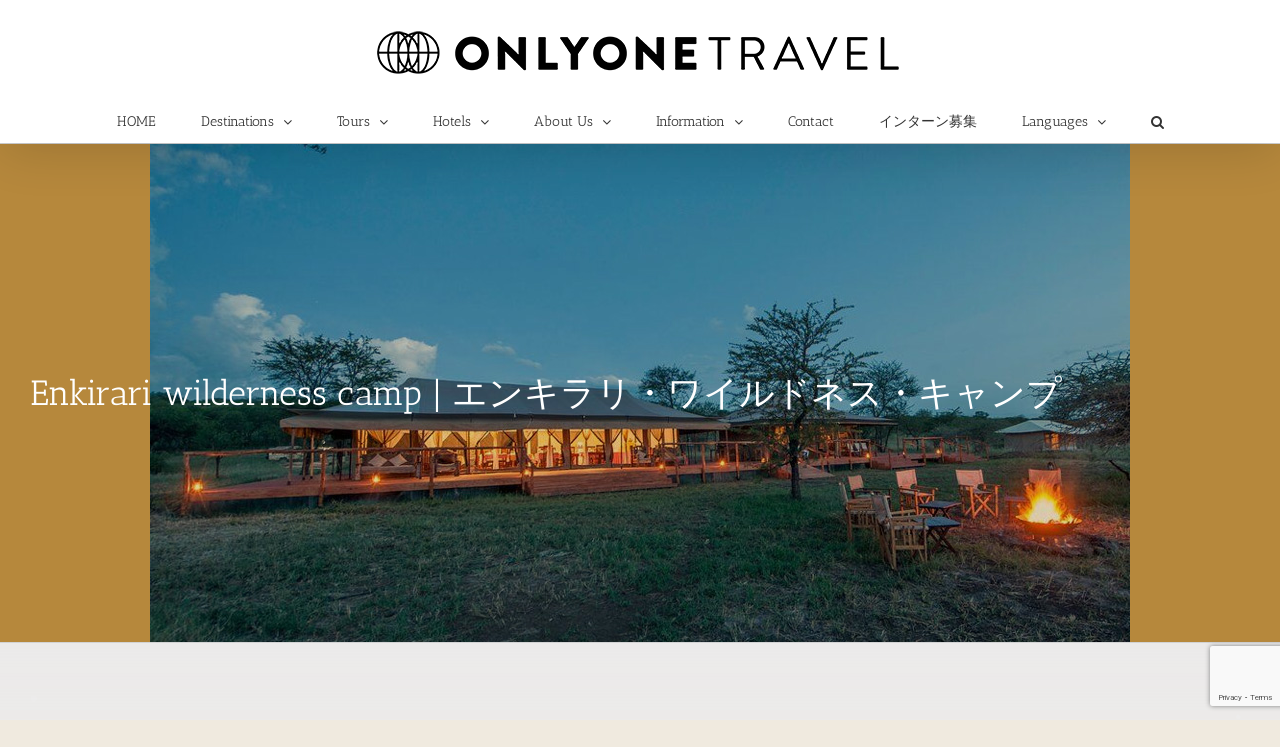

--- FILE ---
content_type: text/html; charset=UTF-8
request_url: https://onlyoneafrica.com/journeys/acacia-central-camp/?portfolioCats=32
body_size: 26371
content:
<!DOCTYPE html><html class="avada-html-layout-wide avada-html-header-position-top avada-is-100-percent-template awb-scroll" dir="ltr" lang="ja" prefix="og: https://ogp.me/ns#" prefix="og: http://ogp.me/ns# fb: http://ogp.me/ns/fb#"><head><meta http-equiv="X-UA-Compatible" content="IE=edge" /><meta http-equiv="Content-Type" content="text/html; charset=utf-8"/><meta name="viewport" content="width=device-width, initial-scale=1" /><title>Enkirari wilderness camp | エンキラリ・ワイルドネス・キャンプ - ONLYONE AFRICA</title> <!-- All in One SEO 4.9.3 - aioseo.com --><meta name="description" content="＜ホテル＞Enkirari Wilderness Camp ★★★★タンザニア／セレンゲティ国立公園" /><meta name="robots" content="max-image-preview:large" /><meta name="author" content="YamadaYosuke"/><link rel="canonical" href="https://onlyoneafrica.com/journeys/acacia-central-camp/" /><meta name="generator" content="All in One SEO (AIOSEO) 4.9.3" /><meta property="og:locale" content="ja_JP" /><meta property="og:site_name" content="ONLYONE AFRICA - まだ見たことがない、アフリカの世界へ" /><meta property="og:type" content="article" /><meta property="og:title" content="Enkirari wilderness camp | エンキラリ・ワイルドネス・キャンプ - ONLYONE AFRICA" /><meta property="og:description" content="＜ホテル＞Enkirari Wilderness Camp ★★★★タンザニア／セレンゲティ国立公園" /><meta property="og:url" content="https://onlyoneafrica.com/journeys/acacia-central-camp/" /><meta property="og:image" content="https://onlyoneafrica.com/wp-content/uploads/2024/02/topSlider_static1.jpg" /><meta property="og:image:secure_url" content="https://onlyoneafrica.com/wp-content/uploads/2024/02/topSlider_static1.jpg" /><meta property="og:image:width" content="1476" /><meta property="og:image:height" content="530" /><meta property="article:published_time" content="2018-11-21T05:38:36+00:00" /><meta property="article:modified_time" content="2025-06-20T02:50:26+00:00" /><meta name="twitter:card" content="summary_large_image" /><meta name="twitter:title" content="Enkirari wilderness camp | エンキラリ・ワイルドネス・キャンプ - ONLYONE AFRICA" /><meta name="twitter:description" content="＜ホテル＞Enkirari Wilderness Camp ★★★★タンザニア／セレンゲティ国立公園" /><meta name="twitter:image" content="https://onlyoneafrica.com/wp-content/uploads/2024/02/topSlider_static1.jpg" /><style media="all">img:is([sizes=auto i],[sizes^="auto," i]){contain-intrinsic-size:3000px 1500px}.wpcf7 .screen-reader-response{position:absolute;overflow:hidden;clip:rect(1px,1px,1px,1px);clip-path:inset(50%);height:1px;width:1px;margin:-1px;padding:0;border:0;word-wrap:normal !important}.wpcf7 .hidden-fields-container{display:none}.wpcf7 form .wpcf7-response-output{margin:2em .5em 1em;padding:.2em 1em;border:2px solid #00a0d2}.wpcf7 form.init .wpcf7-response-output,.wpcf7 form.resetting .wpcf7-response-output,.wpcf7 form.submitting .wpcf7-response-output{display:none}.wpcf7 form.sent .wpcf7-response-output{border-color:#46b450}.wpcf7 form.failed .wpcf7-response-output,.wpcf7 form.aborted .wpcf7-response-output{border-color:#dc3232}.wpcf7 form.spam .wpcf7-response-output{border-color:#f56e28}.wpcf7 form.invalid .wpcf7-response-output,.wpcf7 form.unaccepted .wpcf7-response-output,.wpcf7 form.payment-required .wpcf7-response-output{border-color:#ffb900}.wpcf7-form-control-wrap{position:relative}.wpcf7-not-valid-tip{color:#dc3232;font-size:1em;font-weight:400;display:block}.use-floating-validation-tip .wpcf7-not-valid-tip{position:relative;top:-2ex;left:1em;z-index:100;border:1px solid #dc3232;background:#fff;padding:.2em .8em;width:24em}.wpcf7-list-item{display:inline-block;margin:0 0 0 1em}.wpcf7-list-item-label:before,.wpcf7-list-item-label:after{content:" "}.wpcf7-spinner{visibility:hidden;display:inline-block;background-color:#23282d;opacity:.75;width:24px;height:24px;border:none;border-radius:100%;padding:0;margin:0 24px;position:relative}form.submitting .wpcf7-spinner{visibility:visible}.wpcf7-spinner:before{content:'';position:absolute;background-color:#fbfbfc;top:4px;left:4px;width:6px;height:6px;border:none;border-radius:100%;transform-origin:8px 8px;animation-name:spin;animation-duration:1s;animation-timing-function:linear;animation-iteration-count:infinite}@media (prefers-reduced-motion:reduce){.wpcf7-spinner:before{animation-name:blink;animation-duration:2s}}@keyframes spin{from{transform:rotate(0deg)}to{transform:rotate(360deg)}}@keyframes blink{from{opacity:0}50%{opacity:1}to{opacity:0}}.wpcf7 [inert]{opacity:.5}.wpcf7 input[type=file]{cursor:pointer}.wpcf7 input[type=file]:disabled{cursor:default}.wpcf7 .wpcf7-submit:disabled{cursor:not-allowed}.wpcf7 input[type=url],.wpcf7 input[type=email],.wpcf7 input[type=tel]{direction:ltr}.wpcf7-reflection>output{display:list-item;list-style:none}.wpcf7-reflection>output[hidden]{display:none}@media screen and (max-width:640px){.fusion-no-small-visibility{display:none !important}body .sm-text-align-center{text-align:center !important}body .sm-text-align-left{text-align:left !important}body .sm-text-align-right{text-align:right !important}body .sm-flex-align-center{justify-content:center !important}body .sm-flex-align-flex-start{justify-content:flex-start !important}body .sm-flex-align-flex-end{justify-content:flex-end !important}body .sm-mx-auto{margin-left:auto !important;margin-right:auto !important}body .sm-ml-auto{margin-left:auto !important}body .sm-mr-auto{margin-right:auto !important}body .fusion-absolute-position-small{position:absolute;top:auto;width:100%}.awb-sticky.awb-sticky-small{position:sticky;top:var(--awb-sticky-offset,0)}}@media screen and (min-width:641px) and (max-width:1024px){.fusion-no-medium-visibility{display:none !important}body .md-text-align-center{text-align:center !important}body .md-text-align-left{text-align:left !important}body .md-text-align-right{text-align:right !important}body .md-flex-align-center{justify-content:center !important}body .md-flex-align-flex-start{justify-content:flex-start !important}body .md-flex-align-flex-end{justify-content:flex-end !important}body .md-mx-auto{margin-left:auto !important;margin-right:auto !important}body .md-ml-auto{margin-left:auto !important}body .md-mr-auto{margin-right:auto !important}body .fusion-absolute-position-medium{position:absolute;top:auto;width:100%}.awb-sticky.awb-sticky-medium{position:sticky;top:var(--awb-sticky-offset,0)}}@media screen and (min-width:1025px){.fusion-no-large-visibility{display:none !important}body .lg-text-align-center{text-align:center !important}body .lg-text-align-left{text-align:left !important}body .lg-text-align-right{text-align:right !important}body .lg-flex-align-center{justify-content:center !important}body .lg-flex-align-flex-start{justify-content:flex-start !important}body .lg-flex-align-flex-end{justify-content:flex-end !important}body .lg-mx-auto{margin-left:auto !important;margin-right:auto !important}body .lg-ml-auto{margin-left:auto !important}body .lg-mr-auto{margin-right:auto !important}body .fusion-absolute-position-large{position:absolute;top:auto;width:100%}.awb-sticky.awb-sticky-large{position:sticky;top:var(--awb-sticky-offset,0)}}:root{--wp-block-synced-color:#7a00df;--wp-block-synced-color--rgb:122,0,223;--wp-bound-block-color:var(--wp-block-synced-color);--wp-editor-canvas-background:#ddd;--wp-admin-theme-color:#007cba;--wp-admin-theme-color--rgb:0,124,186;--wp-admin-theme-color-darker-10:#006ba1;--wp-admin-theme-color-darker-10--rgb:0,107,160.5;--wp-admin-theme-color-darker-20:#005a87;--wp-admin-theme-color-darker-20--rgb:0,90,135;--wp-admin-border-width-focus:2px}@media (min-resolution:192dpi){:root{--wp-admin-border-width-focus:1.5px}}.wp-element-button{cursor:pointer}:root .has-very-light-gray-background-color{background-color:#eee}:root .has-very-dark-gray-background-color{background-color:#313131}:root .has-very-light-gray-color{color:#eee}:root .has-very-dark-gray-color{color:#313131}:root .has-vivid-green-cyan-to-vivid-cyan-blue-gradient-background{background:linear-gradient(135deg,#00d084,#0693e3)}:root .has-purple-crush-gradient-background{background:linear-gradient(135deg,#34e2e4,#4721fb 50%,#ab1dfe)}:root .has-hazy-dawn-gradient-background{background:linear-gradient(135deg,#faaca8,#dad0ec)}:root .has-subdued-olive-gradient-background{background:linear-gradient(135deg,#fafae1,#67a671)}:root .has-atomic-cream-gradient-background{background:linear-gradient(135deg,#fdd79a,#004a59)}:root .has-nightshade-gradient-background{background:linear-gradient(135deg,#330968,#31cdcf)}:root .has-midnight-gradient-background{background:linear-gradient(135deg,#020381,#2874fc)}:root{--wp--preset--font-size--normal:16px;--wp--preset--font-size--huge:42px}.has-regular-font-size{font-size:1em}.has-larger-font-size{font-size:2.625em}.has-normal-font-size{font-size:var(--wp--preset--font-size--normal)}.has-huge-font-size{font-size:var(--wp--preset--font-size--huge)}.has-text-align-center{text-align:center}.has-text-align-left{text-align:left}.has-text-align-right{text-align:right}.has-fit-text{white-space:nowrap!important}#end-resizable-editor-section{display:none}.aligncenter{clear:both}.items-justified-left{justify-content:flex-start}.items-justified-center{justify-content:center}.items-justified-right{justify-content:flex-end}.items-justified-space-between{justify-content:space-between}.screen-reader-text{border:0;clip-path:inset(50%);height:1px;margin:-1px;overflow:hidden;padding:0;position:absolute;width:1px;word-wrap:normal!important}.screen-reader-text:focus{background-color:#ddd;clip-path:none;color:#444;display:block;font-size:1em;height:auto;left:5px;line-height:normal;padding:15px 23px 14px;text-decoration:none;top:5px;width:auto;z-index:100000}html :where(.has-border-color){border-style:solid}html :where([style*=border-top-color]){border-top-style:solid}html :where([style*=border-right-color]){border-right-style:solid}html :where([style*=border-bottom-color]){border-bottom-style:solid}html :where([style*=border-left-color]){border-left-style:solid}html :where([style*=border-width]){border-style:solid}html :where([style*=border-top-width]){border-top-style:solid}html :where([style*=border-right-width]){border-right-style:solid}html :where([style*=border-bottom-width]){border-bottom-style:solid}html :where([style*=border-left-width]){border-left-style:solid}html :where(img[class*=wp-image-]){height:auto;max-width:100%}:where(figure){margin:0 0 1em}html :where(.is-position-sticky){--wp-admin--admin-bar--position-offset:var(--wp-admin--admin-bar--height,0px)}@media screen and (max-width:600px){html :where(.is-position-sticky){--wp-admin--admin-bar--position-offset:0px}}.wp-block-audio :where(figcaption){color:#555;font-size:13px;text-align:center}.is-dark-theme .wp-block-audio :where(figcaption){color:#ffffffa6}.wp-block-audio{margin:0 0 1em}.wp-block-code{border:1px solid #ccc;border-radius:4px;font-family:Menlo,Consolas,monaco,monospace;padding:.8em 1em}.wp-block-embed :where(figcaption){color:#555;font-size:13px;text-align:center}.is-dark-theme .wp-block-embed :where(figcaption){color:#ffffffa6}.wp-block-embed{margin:0 0 1em}.blocks-gallery-caption{color:#555;font-size:13px;text-align:center}.is-dark-theme .blocks-gallery-caption{color:#ffffffa6}:root :where(.wp-block-image figcaption){color:#555;font-size:13px;text-align:center}.is-dark-theme :root :where(.wp-block-image figcaption){color:#ffffffa6}.wp-block-image{margin:0 0 1em}.wp-block-pullquote{border-bottom:4px solid;border-top:4px solid;color:currentColor;margin-bottom:1.75em}.wp-block-pullquote :where(cite),.wp-block-pullquote :where(footer),.wp-block-pullquote__citation{color:currentColor;font-size:.8125em;font-style:normal;text-transform:uppercase}.wp-block-quote{border-left:.25em solid;margin:0 0 1.75em;padding-left:1em}.wp-block-quote cite,.wp-block-quote footer{color:currentColor;font-size:.8125em;font-style:normal;position:relative}.wp-block-quote:where(.has-text-align-right){border-left:none;border-right:.25em solid;padding-left:0;padding-right:1em}.wp-block-quote:where(.has-text-align-center){border:none;padding-left:0}.wp-block-quote.is-large,.wp-block-quote.is-style-large,.wp-block-quote:where(.is-style-plain){border:none}.wp-block-search .wp-block-search__label{font-weight:700}.wp-block-search__button{border:1px solid #ccc;padding:.375em .625em}:where(.wp-block-group.has-background){padding:1.25em 2.375em}.wp-block-separator.has-css-opacity{opacity:.4}.wp-block-separator{border:none;border-bottom:2px solid;margin-left:auto;margin-right:auto}.wp-block-separator.has-alpha-channel-opacity{opacity:1}.wp-block-separator:not(.is-style-wide):not(.is-style-dots){width:100px}.wp-block-separator.has-background:not(.is-style-dots){border-bottom:none;height:1px}.wp-block-separator.has-background:not(.is-style-wide):not(.is-style-dots){height:2px}.wp-block-table{margin:0 0 1em}.wp-block-table td,.wp-block-table th{word-break:normal}.wp-block-table :where(figcaption){color:#555;font-size:13px;text-align:center}.is-dark-theme .wp-block-table :where(figcaption){color:#ffffffa6}.wp-block-video :where(figcaption){color:#555;font-size:13px;text-align:center}.is-dark-theme .wp-block-video :where(figcaption){color:#ffffffa6}.wp-block-video{margin:0 0 1em}:root :where(.wp-block-template-part.has-background){margin-bottom:0;margin-top:0;padding:1.25em 2.375em}
/*! This file is auto-generated */
.wp-block-button__link{color:#fff;background-color:#32373c;border-radius:9999px;box-shadow:none;text-decoration:none;padding:calc(.667em + 2px) calc(1.333em + 2px);font-size:1.125em}.wp-block-file__button{background:#32373c;color:#fff;text-decoration:none}.fusion-portfolio-wrapper#fusion-portfolio-1 .fusion-portfolio-content{text-align:center}.fusion-portfolio-1 .fusion-portfolio-wrapper .fusion-col-spacing{padding:10px}.breadcrumb{list-style:none;display:flex;flex-wrap:wrap;margin:0;padding:0;justify-content:flex-end}.breadcrumb li{margin:0 .5em}.breadcrumb li+li:before{content:"＞";margin-right:.5em;color:#b6883c}.breadcrumb a{text-decoration:none;color:#b6883c}.breadcrumb a:hover{color:#f37769}body div .wpcf7-form .fit-the-fullspace{position:absolute;margin-left:-999em}</style><script type="application/ld+json" class="aioseo-schema">{"@context":"https:\/\/schema.org","@graph":[{"@type":"BreadcrumbList","@id":"https:\/\/onlyoneafrica.com\/journeys\/acacia-central-camp\/#breadcrumblist","itemListElement":[{"@type":"ListItem","@id":"https:\/\/onlyoneafrica.com#listItem","position":1,"name":"\u5bb6","item":"https:\/\/onlyoneafrica.com","nextItem":{"@type":"ListItem","@id":"https:\/\/onlyoneafrica.com\/journeys\/#listItem","name":"Portfolio"}},{"@type":"ListItem","@id":"https:\/\/onlyoneafrica.com\/journeys\/#listItem","position":2,"name":"Portfolio","item":"https:\/\/onlyoneafrica.com\/journeys\/","nextItem":{"@type":"ListItem","@id":"https:\/\/onlyoneafrica.com\/portfolio_category\/hotel\/#listItem","name":"\u30db\u30c6\u30eb"},"previousItem":{"@type":"ListItem","@id":"https:\/\/onlyoneafrica.com#listItem","name":"\u5bb6"}},{"@type":"ListItem","@id":"https:\/\/onlyoneafrica.com\/portfolio_category\/hotel\/#listItem","position":3,"name":"\u30db\u30c6\u30eb","item":"https:\/\/onlyoneafrica.com\/portfolio_category\/hotel\/","nextItem":{"@type":"ListItem","@id":"https:\/\/onlyoneafrica.com\/portfolio_category\/hotel-tanzania\/#listItem","name":"\u30bf\u30f3\u30b6\u30cb\u30a2\u306e\u30db\u30c6\u30eb"},"previousItem":{"@type":"ListItem","@id":"https:\/\/onlyoneafrica.com\/journeys\/#listItem","name":"Portfolio"}},{"@type":"ListItem","@id":"https:\/\/onlyoneafrica.com\/portfolio_category\/hotel-tanzania\/#listItem","position":4,"name":"\u30bf\u30f3\u30b6\u30cb\u30a2\u306e\u30db\u30c6\u30eb","item":"https:\/\/onlyoneafrica.com\/portfolio_category\/hotel-tanzania\/","nextItem":{"@type":"ListItem","@id":"https:\/\/onlyoneafrica.com\/journeys\/acacia-central-camp\/#listItem","name":"Enkirari wilderness camp | \u30a8\u30f3\u30ad\u30e9\u30ea\u30fb\u30ef\u30a4\u30eb\u30c9\u30cd\u30b9\u30fb\u30ad\u30e3\u30f3\u30d7"},"previousItem":{"@type":"ListItem","@id":"https:\/\/onlyoneafrica.com\/portfolio_category\/hotel\/#listItem","name":"\u30db\u30c6\u30eb"}},{"@type":"ListItem","@id":"https:\/\/onlyoneafrica.com\/journeys\/acacia-central-camp\/#listItem","position":5,"name":"Enkirari wilderness camp | \u30a8\u30f3\u30ad\u30e9\u30ea\u30fb\u30ef\u30a4\u30eb\u30c9\u30cd\u30b9\u30fb\u30ad\u30e3\u30f3\u30d7","previousItem":{"@type":"ListItem","@id":"https:\/\/onlyoneafrica.com\/portfolio_category\/hotel-tanzania\/#listItem","name":"\u30bf\u30f3\u30b6\u30cb\u30a2\u306e\u30db\u30c6\u30eb"}}]},{"@type":"Organization","@id":"https:\/\/onlyoneafrica.com\/#organization","name":"ONLYONE AFRICA","description":"\u307e\u3060\u898b\u305f\u3053\u3068\u304c\u306a\u3044\u3001\u30a2\u30d5\u30ea\u30ab\u306e\u4e16\u754c\u3078","url":"https:\/\/onlyoneafrica.com\/","telephone":"+818035999666","logo":{"@type":"ImageObject","url":"https:\/\/onlyoneafrica.com\/wp-content\/uploads\/2020\/02\/logo-sp.png","@id":"https:\/\/onlyoneafrica.com\/journeys\/acacia-central-camp\/#organizationLogo","width":200,"height":29},"image":{"@id":"https:\/\/onlyoneafrica.com\/journeys\/acacia-central-camp\/#organizationLogo"}},{"@type":"Person","@id":"https:\/\/onlyoneafrica.com\/author\/yosuke\/#author","url":"https:\/\/onlyoneafrica.com\/author\/yosuke\/","name":"YamadaYosuke","image":{"@type":"ImageObject","@id":"https:\/\/onlyoneafrica.com\/journeys\/acacia-central-camp\/#authorImage","url":"https:\/\/secure.gravatar.com\/avatar\/e1f86acb6d35ec481962d74037c92fbb207f7080003f04b2b0b97a374e9db09f?s=96&d=mm&r=g","width":96,"height":96,"caption":"YamadaYosuke"}},{"@type":"WebPage","@id":"https:\/\/onlyoneafrica.com\/journeys\/acacia-central-camp\/#webpage","url":"https:\/\/onlyoneafrica.com\/journeys\/acacia-central-camp\/","name":"Enkirari wilderness camp | \u30a8\u30f3\u30ad\u30e9\u30ea\u30fb\u30ef\u30a4\u30eb\u30c9\u30cd\u30b9\u30fb\u30ad\u30e3\u30f3\u30d7 - ONLYONE AFRICA","description":"\uff1c\u30db\u30c6\u30eb\uff1eEnkirari Wilderness Camp \u2605\u2605\u2605\u2605\u30bf\u30f3\u30b6\u30cb\u30a2\uff0f\u30bb\u30ec\u30f3\u30b2\u30c6\u30a3\u56fd\u7acb\u516c\u5712","inLanguage":"ja","isPartOf":{"@id":"https:\/\/onlyoneafrica.com\/#website"},"breadcrumb":{"@id":"https:\/\/onlyoneafrica.com\/journeys\/acacia-central-camp\/#breadcrumblist"},"author":{"@id":"https:\/\/onlyoneafrica.com\/author\/yosuke\/#author"},"creator":{"@id":"https:\/\/onlyoneafrica.com\/author\/yosuke\/#author"},"image":{"@type":"ImageObject","url":"https:\/\/onlyoneafrica.com\/wp-content\/uploads\/2018\/11\/hotelAcaciaCentral02.jpg","@id":"https:\/\/onlyoneafrica.com\/journeys\/acacia-central-camp\/#mainImage","width":900,"height":600},"primaryImageOfPage":{"@id":"https:\/\/onlyoneafrica.com\/journeys\/acacia-central-camp\/#mainImage"},"datePublished":"2018-11-21T14:38:36+09:00","dateModified":"2025-06-20T11:50:26+09:00"},{"@type":"WebSite","@id":"https:\/\/onlyoneafrica.com\/#website","url":"https:\/\/onlyoneafrica.com\/","name":"ONLYONE AFRICA","description":"\u307e\u3060\u898b\u305f\u3053\u3068\u304c\u306a\u3044\u3001\u30a2\u30d5\u30ea\u30ab\u306e\u4e16\u754c\u3078","inLanguage":"ja","publisher":{"@id":"https:\/\/onlyoneafrica.com\/#organization"}}]}</script> <!-- All in One SEO --><link rel='dns-prefetch' href='//www.googletagmanager.com' /><link href='https://fonts.gstatic.com' crossorigin='anonymous' rel='preconnect' /><link href='https://fonts.googleapis.com' rel='preconnect' /><link rel="alternate" type="application/rss+xml" title="ONLYONE AFRICA &raquo; フィード" href="https://onlyoneafrica.com/feed/" /><link rel="alternate" type="application/rss+xml" title="ONLYONE AFRICA &raquo; コメントフィード" href="https://onlyoneafrica.com/comments/feed/" /><link rel="shortcut icon" href="https://onlyoneafrica.com/wp-content/uploads/2025/02/favicon-2.png" type="image/x-icon" /> <!-- Apple Touch Icon --><link rel="apple-touch-icon" sizes="180x180" href="https://onlyoneafrica.com/wp-content/uploads/2025/02/favicon180.png"> <!-- Android Icon --><link rel="icon" sizes="192x192" href="https://onlyoneafrica.com/wp-content/uploads/2025/02/favicon192.png"> <!-- MS Edge Icon --><meta name="msapplication-TileImage" content="https://onlyoneafrica.com/wp-content/uploads/2025/02/favicon270.png"><link rel="alternate" title="oEmbed (JSON)" type="application/json+oembed" href="https://onlyoneafrica.com/wp-json/oembed/1.0/embed?url=https%3A%2F%2Fonlyoneafrica.com%2Fjourneys%2Facacia-central-camp%2F" /><link rel="alternate" title="oEmbed (XML)" type="text/xml+oembed" href="https://onlyoneafrica.com/wp-json/oembed/1.0/embed?url=https%3A%2F%2Fonlyoneafrica.com%2Fjourneys%2Facacia-central-camp%2F&#038;format=xml" /> <script type="text/javascript" defer='defer' src="https://onlyoneafrica.com/wp-includes/js/jquery/jquery.min.js" id="jquery-core-js"></script> <script type="text/javascript" defer='defer' src="https://onlyoneafrica.com/wp-includes/js/jquery/jquery-migrate.min.js" id="jquery-migrate-js"></script> <!-- Site Kit によって追加された Google タグ（gtag.js）スニペット --> <!-- Google アナリティクス スニペット (Site Kit が追加) --> <!-- Site Kit によって追加された Google 広告のスニペット --> <script type="text/javascript" defer='defer' src="https://www.googletagmanager.com/gtag/js?id=GT-M63K4QW" id="google_gtagjs-js" async></script> <script defer id="google_gtagjs-js-after" src="[data-uri]"></script> <link rel="https://api.w.org/" href="https://onlyoneafrica.com/wp-json/" /><link rel="alternate" title="JSON" type="application/json" href="https://onlyoneafrica.com/wp-json/wp/v2/avada_portfolio/3265" /><link rel="EditURI" type="application/rsd+xml" title="RSD" href="https://onlyoneafrica.com/xmlrpc.php?rsd" /><meta name="generator" content="WordPress 6.9" /><link rel='shortlink' href='https://onlyoneafrica.com/?p=3265' /><meta name="cdp-version" content="1.5.0" /><meta name="generator" content="Site Kit by Google 1.167.0" /> <!-- Site Kit が追加した Google AdSense メタタグ --><meta name="google-adsense-platform-account" content="ca-host-pub-2644536267352236"><meta name="google-adsense-platform-domain" content="sitekit.withgoogle.com"> <!-- Site Kit が追加した End Google AdSense メタタグ --> <!-- Google タグ マネージャー スニペット (Site Kit が追加) --> <script defer src="[data-uri]"></script> <!-- (ここまで) Google タグ マネージャー スニペット (Site Kit が追加) --> <script defer src="[data-uri]"></script> <!-- Google Tag Manager --> <script defer src="[data-uri]"></script> <!-- End Google Tag Manager --> <!-- Global site tag (gtag.js) - Google Analytics --> <script defer src="https://www.googletagmanager.com/gtag/js?id=UA-124205252-1"></script> <script defer src="[data-uri]"></script> <link rel="canonical" href="https://onlyoneafrica.com/"><link rel='stylesheet' id='fusion-dynamic-css-css' href='https://onlyoneafrica.com/wp-content/uploads/fusion-styles/41d698b79c22b36a11d084c2c28edf61.min.css' type='text/css' media='all' /></head><body class="wp-singular avada_portfolio-template-default single single-avada_portfolio postid-3265 single-format-standard wp-theme-Avada fusion-image-hovers fusion-pagination-sizing fusion-button_type-flat fusion-button_span-no fusion-button_gradient-linear avada-image-rollover-circle-yes avada-image-rollover-yes avada-image-rollover-direction-left fusion-body ltr fusion-sticky-header no-tablet-sticky-header no-mobile-sticky-header no-mobile-slidingbar no-desktop-totop no-mobile-totop fusion-disable-outline fusion-sub-menu-fade mobile-logo-pos-center layout-wide-mode avada-has-boxed-modal-shadow-none layout-scroll-offset-full avada-has-zero-margin-offset-top fusion-top-header menu-text-align-center mobile-menu-design-flyout fusion-show-pagination-text fusion-header-layout-v5 avada-responsive avada-footer-fx-none avada-menu-highlight-style-background fusion-search-form-classic fusion-main-menu-search-overlay fusion-avatar-square avada-blog-layout-medium alternate avada-blog-archive-layout-medium alternate avada-header-shadow-yes avada-menu-icon-position-left avada-has-header-100-width avada-has-pagetitle-100-width avada-has-mobile-menu-search avada-has-main-nav-search-icon avada-has-breadcrumb-mobile-hidden avada-has-titlebar-bar_and_content avada-has-pagination-padding avada-flyout-menu-direction-fade avada-ec-views-v1" data-awb-post-id="3265"> <!-- Google タグ マネージャー (noscript) スニペット (Site Kit が追加) --> <noscript> <iframe src="https://www.googletagmanager.com/ns.html?id=GTM-TVWXL2G" height="0" width="0" style="display:none;visibility:hidden"></iframe> </noscript> <!-- (ここまで) Google タグ マネージャー (noscript) スニペット (Site Kit が追加) --> <a class="skip-link screen-reader-text" href="#content">Skip to content</a><div id="boxed-wrapper"><div id="wrapper" class="fusion-wrapper"><div id="home" style="position:relative;top:-1px;"></div><header class="fusion-header-wrapper fusion-header-shadow"><div class="fusion-header-v5 fusion-logo-alignment fusion-logo-center fusion-sticky-menu- fusion-sticky-logo-1 fusion-mobile-logo-1 fusion-sticky-menu-only fusion-header-menu-align-center fusion-mobile-menu-design-flyout fusion-header-has-flyout-menu"><div class="fusion-secondary-header"><div class="fusion-row"><div class="fusion-alignright"><nav class="fusion-secondary-menu" role="navigation" aria-label="Secondary Menu"></nav></div></div></div><div class="fusion-header-sticky-height"></div><div class="fusion-sticky-header-wrapper"> <!-- start fusion sticky header wrapper --><div class="fusion-header"><div class="fusion-row"><div class="fusion-header-has-flyout-menu-content"><div class="fusion-logo" data-margin-top="10px" data-margin-bottom="10px" data-margin-left="0px" data-margin-right="0px"> <a class="fusion-logo-link"  href="https://onlyoneafrica.com/" > <!-- standard logo --> <img src="https://onlyoneafrica.com/wp-content/uploads/2025/02/250128_OOT_logo_bk_02-1.png" srcset="https://onlyoneafrica.com/wp-content/uploads/2025/02/250128_OOT_logo_bk_02-1.png 1x" width="550" height="76" alt="ONLYONE AFRICA Logo" data-retina_logo_url="" class="fusion-standard-logo" /> <!-- mobile logo --> <noscript><img src="https://onlyoneafrica.com/wp-content/uploads/2025/02/250128_OOT_logo_bk_02-1.png" srcset="https://onlyoneafrica.com/wp-content/uploads/2025/02/250128_OOT_logo_bk_02-1.png 1x" width="550" height="76" alt="ONLYONE AFRICA Logo" data-retina_logo_url="" class="fusion-mobile-logo" /></noscript><img src='data:image/svg+xml,%3Csvg%20xmlns=%22http://www.w3.org/2000/svg%22%20viewBox=%220%200%20550%2076%22%3E%3C/svg%3E' data-src="https://onlyoneafrica.com/wp-content/uploads/2025/02/250128_OOT_logo_bk_02-1.png" data-srcset="https://onlyoneafrica.com/wp-content/uploads/2025/02/250128_OOT_logo_bk_02-1.png 1x" width="550" height="76" alt="ONLYONE AFRICA Logo" data-retina_logo_url="" class="lazyload fusion-mobile-logo" /> </a></div><div class="fusion-flyout-menu-icons fusion-flyout-mobile-menu-icons"><div class="fusion-flyout-search-toggle"><div class="fusion-toggle-icon"><div class="fusion-toggle-icon-line"></div><div class="fusion-toggle-icon-line"></div><div class="fusion-toggle-icon-line"></div></div> <a class="fusion-icon awb-icon-search" aria-hidden="true" aria-label="Toggle Search" href="#"></a></div> <a class="fusion-flyout-menu-toggle" aria-hidden="true" aria-label="Toggle Menu" href="#"><div class="fusion-toggle-icon-line"></div><div class="fusion-toggle-icon-line"></div><div class="fusion-toggle-icon-line"></div> </a></div><div class="fusion-flyout-search"><form role="search" class="searchform fusion-search-form  fusion-search-form-classic" method="get" action="https://onlyoneafrica.com/"><div class="fusion-search-form-content"><div class="fusion-search-field search-field"> <label><span class="screen-reader-text">Search for:</span> <input type="search" value="" name="s" class="s" placeholder="Search..." required aria-required="true" aria-label="Search..."/> </label></div><div class="fusion-search-button search-button"> <input type="submit" class="fusion-search-submit searchsubmit" aria-label="Search" value="&#xf002;" /></div></div></form></div><div class="fusion-flyout-menu-bg"></div></div></div></div><div class="fusion-secondary-main-menu"><div class="fusion-row"><nav class="fusion-main-menu" aria-label="Main Menu"><div class="fusion-overlay-search"><form role="search" class="searchform fusion-search-form  fusion-search-form-classic" method="get" action="https://onlyoneafrica.com/"><div class="fusion-search-form-content"><div class="fusion-search-field search-field"> <label><span class="screen-reader-text">Search for:</span> <input type="search" value="" name="s" class="s" placeholder="Search..." required aria-required="true" aria-label="Search..."/> </label></div><div class="fusion-search-button search-button"> <input type="submit" class="fusion-search-submit searchsubmit" aria-label="Search" value="&#xf002;" /></div></div></form><div class="fusion-search-spacer"></div><a href="#" role="button" aria-label="Close Search" class="fusion-close-search"></a></div><ul id="menu-main-menu" class="fusion-menu"><li  id="menu-item-23400"  class="menu-item menu-item-type-post_type menu-item-object-page menu-item-home menu-item-23400"  data-item-id="23400"><a  href="https://onlyoneafrica.com/" class="fusion-background-highlight"><span class="menu-text">HOME</span></a></li><li  id="menu-item-23344"  class="menu-item menu-item-type-post_type menu-item-object-page menu-item-has-children menu-item-23344 fusion-megamenu-menu "  data-item-id="23344"><a  href="https://onlyoneafrica.com/home/destinations/" class="fusion-background-highlight"><span class="menu-text">Destinations</span> <span class="fusion-caret"><i class="fusion-dropdown-indicator" aria-hidden="true"></i></span></a><div class="fusion-megamenu-wrapper fusion-columns-4 columns-per-row-4 columns-5 col-span-12 fusion-megamenu-fullwidth fusion-megamenu-width-site-width"><div class="row"><div class="fusion-megamenu-holder lazyload" style="width:980px;" data-width="980px"><ul class="fusion-megamenu fusion-megamenu-border"><li  id="menu-item-25280"  class="menu-item menu-item-type-taxonomy menu-item-object-category menu-item-has-children menu-item-25280 fusion-megamenu-submenu menu-item-has-link fusion-megamenu-columns-4 col-lg-3 col-md-3 col-sm-3" ><div class='fusion-megamenu-title'><a class="awb-justify-title" href="https://onlyoneafrica.com/category/uganda/%e6%9d%b1%e3%82%a2%e3%83%95%e3%83%aa%e3%82%ab/">東アフリカの旅行情報</a></div><ul class="sub-menu"><li  id="menu-item-23382"  class="menu-item menu-item-type-post_type menu-item-object-page menu-item-23382" ><a  href="https://onlyoneafrica.com/home/destinations/kenya/" class="fusion-background-highlight"><span><span class="fusion-megamenu-bullet"></span>ケニア</span></a></li><li  id="menu-item-23386"  class="menu-item menu-item-type-post_type menu-item-object-page menu-item-23386" ><a  href="https://onlyoneafrica.com/home/destinations/tanzania/" class="fusion-background-highlight"><span><span class="fusion-megamenu-bullet"></span>タンザニア</span></a></li><li  id="menu-item-23376"  class="menu-item menu-item-type-post_type menu-item-object-page menu-item-23376" ><a  href="https://onlyoneafrica.com/home/destinations/uganda/" class="fusion-background-highlight"><span><span class="fusion-megamenu-bullet"></span>ウガンダ</span></a></li><li  id="menu-item-23398"  class="menu-item menu-item-type-post_type menu-item-object-page menu-item-23398" ><a  href="https://onlyoneafrica.com/home/destinations/rwanda/" class="fusion-background-highlight"><span><span class="fusion-megamenu-bullet"></span>ルワンダ</span></a></li><li  id="menu-item-23379"  class="menu-item menu-item-type-post_type menu-item-object-page menu-item-23379" ><a  href="https://onlyoneafrica.com/home/destinations/ethiopia/" class="fusion-background-highlight"><span><span class="fusion-megamenu-bullet"></span>エチオピア</span></a></li><li  id="menu-item-23384"  class="menu-item menu-item-type-post_type menu-item-object-page menu-item-23384" ><a  href="https://onlyoneafrica.com/home/destinations/zimbabwe/" class="fusion-background-highlight"><span><span class="fusion-megamenu-bullet"></span>ジンバブエ</span></a></li><li  id="menu-item-23383"  class="menu-item menu-item-type-post_type menu-item-object-page menu-item-23383" ><a  href="https://onlyoneafrica.com/home/destinations/zambia/" class="fusion-background-highlight"><span><span class="fusion-megamenu-bullet"></span>ザンビア</span></a></li><li  id="menu-item-23393"  class="menu-item menu-item-type-post_type menu-item-object-page menu-item-23393" ><a  href="https://onlyoneafrica.com/home/destinations/madagascar/" class="fusion-background-highlight"><span><span class="fusion-megamenu-bullet"></span>マダガスカル</span></a></li><li  id="menu-item-23390"  class="menu-item menu-item-type-post_type menu-item-object-page menu-item-23390" ><a  href="https://onlyoneafrica.com/home/destinations/south-sudan/" class="fusion-background-highlight"><span><span class="fusion-megamenu-bullet"></span>南スーダン</span></a></li><li  id="menu-item-23397"  class="menu-item menu-item-type-post_type menu-item-object-page menu-item-23397" ><a  href="https://onlyoneafrica.com/home/destinations/mauritius/" class="fusion-background-highlight"><span><span class="fusion-megamenu-bullet"></span>モーリシャス</span></a></li><li  id="menu-item-23394"  class="menu-item menu-item-type-post_type menu-item-object-page menu-item-23394" ><a  href="https://onlyoneafrica.com/home/destinations/malawi/" class="fusion-background-highlight"><span><span class="fusion-megamenu-bullet"></span>マラウイ</span></a></li><li  id="menu-item-23395"  class="menu-item menu-item-type-post_type menu-item-object-page menu-item-23395" ><a  href="https://onlyoneafrica.com/home/destinations/mozambique/" class="fusion-background-highlight"><span><span class="fusion-megamenu-bullet"></span>モザンビーク</span></a></li><li  id="menu-item-23385"  class="menu-item menu-item-type-post_type menu-item-object-page menu-item-23385" ><a  href="https://onlyoneafrica.com/home/destinations/seychelles/" class="fusion-background-highlight"><span><span class="fusion-megamenu-bullet"></span>セーシェル</span></a></li></ul></li><li  id="menu-item-25281"  class="menu-item menu-item-type-taxonomy menu-item-object-category menu-item-has-children menu-item-25281 fusion-megamenu-submenu menu-item-has-link fusion-megamenu-columns-4 col-lg-3 col-md-3 col-sm-3" ><div class='fusion-megamenu-title'><a class="awb-justify-title" href="https://onlyoneafrica.com/category/southafrica/">南部アフリカの旅行情報</a></div><ul class="sub-menu"><li  id="menu-item-23399"  class="menu-item menu-item-type-post_type menu-item-object-page menu-item-23399" ><a  href="https://onlyoneafrica.com/home/destinations/south-africa/" class="fusion-background-highlight"><span><span class="fusion-megamenu-bullet"></span>南アフリカ</span></a></li><li  id="menu-item-23391"  class="menu-item menu-item-type-post_type menu-item-object-page menu-item-23391" ><a  href="https://onlyoneafrica.com/home/destinations/namibia/" class="fusion-background-highlight"><span><span class="fusion-megamenu-bullet"></span>ナミビア</span></a></li><li  id="menu-item-23392"  class="menu-item menu-item-type-post_type menu-item-object-page menu-item-23392" ><a  href="https://onlyoneafrica.com/home/destinations/botswana/" class="fusion-background-highlight"><span><span class="fusion-megamenu-bullet"></span>ボツワナ</span></a></li><li  id="menu-item-23378"  class="menu-item menu-item-type-post_type menu-item-object-page menu-item-23378" ><a  href="https://onlyoneafrica.com/home/destinations/eswatini/" class="fusion-background-highlight"><span><span class="fusion-megamenu-bullet"></span>エスワティニ</span></a></li></ul></li><li  id="menu-item-25282"  class="menu-item menu-item-type-taxonomy menu-item-object-category menu-item-has-children menu-item-25282 fusion-megamenu-submenu menu-item-has-link fusion-megamenu-columns-4 col-lg-3 col-md-3 col-sm-3" ><div class='fusion-megamenu-title'><a class="awb-justify-title" href="https://onlyoneafrica.com/category/%e5%8c%97%e3%82%a2%e3%83%95%e3%83%aa%e3%82%ab/">北アフリカの旅行情報</a></div><ul class="sub-menu"><li  id="menu-item-23389"  class="menu-item menu-item-type-post_type menu-item-object-page menu-item-23389" ><a  href="https://onlyoneafrica.com/home/destinations/egypt/" class="fusion-background-highlight"><span><span class="fusion-megamenu-bullet"></span>エジプト</span></a></li><li  id="menu-item-23387"  class="menu-item menu-item-type-post_type menu-item-object-page menu-item-23387" ><a  href="https://onlyoneafrica.com/home/destinations/tunisia/" class="fusion-background-highlight"><span><span class="fusion-megamenu-bullet"></span>チュニジア</span></a></li><li  id="menu-item-23388"  class="menu-item menu-item-type-post_type menu-item-object-page menu-item-23388" ><a  href="https://onlyoneafrica.com/home/destinations/algeria/" class="fusion-background-highlight"><span><span class="fusion-megamenu-bullet"></span>アルジェリア</span></a></li><li  id="menu-item-23396"  class="menu-item menu-item-type-post_type menu-item-object-page menu-item-23396" ><a  href="https://onlyoneafrica.com/home/destinations/morocco/" class="fusion-background-highlight"><span><span class="fusion-megamenu-bullet"></span>モロッコ</span></a></li></ul></li><li  id="menu-item-25283"  class="menu-item menu-item-type-custom menu-item-object-custom menu-item-home menu-item-has-children menu-item-25283 fusion-megamenu-submenu menu-item-has-link fusion-megamenu-columns-4 col-lg-3 col-md-3 col-sm-3" ><div class='fusion-megamenu-title'><a class="awb-justify-title" href="https://onlyoneafrica.com/">中央アフリカの旅行情報</a></div><ul class="sub-menu"><li  id="menu-item-23380"  class="menu-item menu-item-type-post_type menu-item-object-page menu-item-23380" ><a  href="https://onlyoneafrica.com/home/destinations/angola-tour-info/" class="fusion-background-highlight"><span><span class="fusion-megamenu-bullet"></span>アンゴラ</span></a></li><li  id="menu-item-23377"  class="menu-item menu-item-type-post_type menu-item-object-page menu-item-23377" ><a  href="https://onlyoneafrica.com/home/destinations/gabon/" class="fusion-background-highlight"><span><span class="fusion-megamenu-bullet"></span>ガボン</span></a></li><li  id="menu-item-23381"  class="menu-item menu-item-type-post_type menu-item-object-page menu-item-23381" ><a  href="https://onlyoneafrica.com/home/destinations/cameroon-tour-info/" class="fusion-background-highlight"><span><span class="fusion-megamenu-bullet"></span>カメルーン</span></a></li></ul></li></ul><ul class="fusion-megamenu fusion-megamenu-row-2 fusion-megamenu-row-columns-1"><li  id="menu-item-25284"  class="menu-item menu-item-type-custom menu-item-object-custom menu-item-home menu-item-has-children menu-item-25284 fusion-megamenu-submenu menu-item-has-link fusion-megamenu-columns-1 col-lg-12 col-md-12 col-sm-12" ><div class='fusion-megamenu-title'><a class="awb-justify-title" href="https://onlyoneafrica.com/">西アフリカの旅行情報</a></div><ul class="sub-menu"><li  id="menu-item-23375"  class="menu-item menu-item-type-post_type menu-item-object-page menu-item-23375" ><a  href="https://onlyoneafrica.com/home/destinations/benin/" class="fusion-background-highlight"><span><span class="fusion-megamenu-bullet"></span>ベナン</span></a></li></ul></li></ul></div><div style="clear:both;"></div></div></div></li><li  id="menu-item-23564"  class="menu-item menu-item-type-post_type menu-item-object-page menu-item-has-children menu-item-23564 fusion-dropdown-menu"  data-item-id="23564"><a  href="https://onlyoneafrica.com/tours/" class="fusion-background-highlight"><span class="menu-text">Tours</span> <span class="fusion-caret"><i class="fusion-dropdown-indicator" aria-hidden="true"></i></span></a><ul class="sub-menu"><li  id="menu-item-25485"  class="menu-item menu-item-type-post_type menu-item-object-page menu-item-has-children menu-item-25485 fusion-dropdown-submenu" ><a  href="https://onlyoneafrica.com/tours/east-africa/" class="fusion-background-highlight"><span>東アフリカのツアー</span></a><ul class="sub-menu"><li  id="menu-item-23568"  class="menu-item menu-item-type-post_type menu-item-object-page menu-item-23568" ><a  href="https://onlyoneafrica.com/tours/kenya-tour/" class="fusion-background-highlight"><span>ケニア</span></a></li><li  id="menu-item-23573"  class="menu-item menu-item-type-post_type menu-item-object-page menu-item-23573" ><a  href="https://onlyoneafrica.com/tours/%e3%82%bf%e3%83%b3%e3%82%b6%e3%83%8b%e3%82%a2%e3%81%ae%e3%83%84%e3%82%a2%e3%83%bc/" class="fusion-background-highlight"><span>タンザニア</span></a></li><li  id="menu-item-23585"  class="menu-item menu-item-type-post_type menu-item-object-page menu-item-23585" ><a  href="https://onlyoneafrica.com/tours/uganda-tour/" class="fusion-background-highlight"><span>ウガンダ</span></a></li><li  id="menu-item-23618"  class="menu-item menu-item-type-post_type menu-item-object-page menu-item-23618" ><a  href="https://onlyoneafrica.com/tours/rwanda-tour/" class="fusion-background-highlight"><span>ルワンダ</span></a></li><li  id="menu-item-23587"  class="menu-item menu-item-type-post_type menu-item-object-page menu-item-23587" ><a  href="https://onlyoneafrica.com/tours/ethiopia/" class="fusion-background-highlight"><span>エチオピア</span></a></li><li  id="menu-item-23589"  class="menu-item menu-item-type-post_type menu-item-object-page menu-item-23589" ><a  href="https://onlyoneafrica.com/tours/zimbabwe-tour/" class="fusion-background-highlight"><span>ジンバブエ</span></a></li><li  id="menu-item-23588"  class="menu-item menu-item-type-post_type menu-item-object-page menu-item-23588" ><a  href="https://onlyoneafrica.com/tours/zambia-tour/" class="fusion-background-highlight"><span>ザンビア</span></a></li><li  id="menu-item-23590"  class="menu-item menu-item-type-post_type menu-item-object-page menu-item-23590" ><a  href="https://onlyoneafrica.com/tours/seychelles-tour/" class="fusion-background-highlight"><span>セーシェル</span></a></li><li  id="menu-item-23610"  class="menu-item menu-item-type-post_type menu-item-object-page menu-item-23610" ><a  href="https://onlyoneafrica.com/tours/madagascar-tour/" class="fusion-background-highlight"><span>マダガスカル</span></a></li></ul></li><li  id="menu-item-25489"  class="menu-item menu-item-type-post_type menu-item-object-page menu-item-has-children menu-item-25489 fusion-dropdown-submenu" ><a  href="https://onlyoneafrica.com/tours/southern-africa/" class="fusion-background-highlight"><span>南部アフリカのツアー</span></a><ul class="sub-menu"><li  id="menu-item-23619"  class="menu-item menu-item-type-post_type menu-item-object-page menu-item-23619" ><a  href="https://onlyoneafrica.com/tours/southafrica-tour/" class="fusion-background-highlight"><span>南アフリカ</span></a></li><li  id="menu-item-23608"  class="menu-item menu-item-type-post_type menu-item-object-page menu-item-23608" ><a  href="https://onlyoneafrica.com/tours/namibia-tour/" class="fusion-background-highlight"><span>ナミビア</span></a></li><li  id="menu-item-23609"  class="menu-item menu-item-type-post_type menu-item-object-page menu-item-23609" ><a  href="https://onlyoneafrica.com/tours/botswana-tour/" class="fusion-background-highlight"><span>ボツワナ</span></a></li><li  id="menu-item-23600"  class="menu-item menu-item-type-post_type menu-item-object-page menu-item-23600" ><a  href="https://onlyoneafrica.com/tours/eswatini-tour/" class="fusion-background-highlight"><span>エスワティニ</span></a></li><li  id="menu-item-23620"  class="menu-item menu-item-type-post_type menu-item-object-page menu-item-23620" ><a  href="https://onlyoneafrica.com/tours/%e3%83%ac%e3%82%bd%e3%83%88%e3%81%ae%e3%83%84%e3%82%a2%e3%83%bc/" class="fusion-background-highlight"><span>レソト</span></a></li></ul></li><li  id="menu-item-25495"  class="menu-item menu-item-type-post_type menu-item-object-page menu-item-has-children menu-item-25495 fusion-dropdown-submenu" ><a  href="https://onlyoneafrica.com/tours/north-africa/" class="fusion-background-highlight"><span>北アフリカのツアー</span></a><ul class="sub-menu"><li  id="menu-item-23604"  class="menu-item menu-item-type-post_type menu-item-object-page menu-item-23604" ><a  href="https://onlyoneafrica.com/tours/egypt-tours/" class="fusion-background-highlight"><span>エジプト</span></a></li><li  id="menu-item-23603"  class="menu-item menu-item-type-post_type menu-item-object-page menu-item-23603" ><a  href="https://onlyoneafrica.com/tours/tunisia-tour/" class="fusion-background-highlight"><span>チュニジア</span></a></li><li  id="menu-item-23617"  class="menu-item menu-item-type-post_type menu-item-object-page menu-item-23617" ><a  href="https://onlyoneafrica.com/tours/morocco-tour/" class="fusion-background-highlight"><span>モロッコ</span></a></li></ul></li><li  id="menu-item-25502"  class="menu-item menu-item-type-post_type menu-item-object-page menu-item-has-children menu-item-25502 fusion-dropdown-submenu" ><a  href="https://onlyoneafrica.com/tours/central-africa/" class="fusion-background-highlight"><span>中央アフリカのツアー</span></a><ul class="sub-menu"><li  id="menu-item-23606"  class="menu-item menu-item-type-post_type menu-item-object-page menu-item-23606" ><a  href="https://onlyoneafrica.com/tours/angola-tour/" class="fusion-background-highlight"><span>アンゴラ</span></a></li><li  id="menu-item-23621"  class="menu-item menu-item-type-post_type menu-item-object-page menu-item-23621" ><a  href="https://onlyoneafrica.com/tours/gabon-tour/" class="fusion-background-highlight"><span>ガボン</span></a></li><li  id="menu-item-23607"  class="menu-item menu-item-type-post_type menu-item-object-page menu-item-23607" ><a  href="https://onlyoneafrica.com/tours/cameroon-tour/" class="fusion-background-highlight"><span>カメルーン</span></a></li></ul></li><li  id="menu-item-25500"  class="menu-item menu-item-type-post_type menu-item-object-page menu-item-has-children menu-item-25500 fusion-dropdown-submenu" ><a  href="https://onlyoneafrica.com/tours/west-africa/" class="fusion-background-highlight"><span>西アフリカのツアー</span></a><ul class="sub-menu"><li  id="menu-item-23605"  class="menu-item menu-item-type-post_type menu-item-object-page menu-item-23605" ><a  href="https://onlyoneafrica.com/tours/benin-tour-2/" class="fusion-background-highlight"><span>ベナン</span></a></li></ul></li><li  id="menu-item-26782"  class="menu-item menu-item-type-post_type menu-item-object-page menu-item-has-children menu-item-26782 fusion-dropdown-submenu" ><a  href="https://onlyoneafrica.com/tours/various-tours/" class="fusion-background-highlight"><span>各種ツアー</span></a><ul class="sub-menu"><li  id="menu-item-23612"  class="menu-item menu-item-type-post_type menu-item-object-page menu-item-23612" ><a  href="https://onlyoneafrica.com/family-trip/" class="fusion-background-highlight"><span>アフリカツアー・ファミリートリップ・海外旅行</span></a></li><li  id="menu-item-23613"  class="menu-item menu-item-type-post_type menu-item-object-page menu-item-23613" ><a  href="https://onlyoneafrica.com/birdwatching-trip/" class="fusion-background-highlight"><span>アフリカ・バードウォッチングトリップ</span></a></li><li  id="menu-item-23614"  class="menu-item menu-item-type-post_type menu-item-object-page menu-item-23614" ><a  href="https://onlyoneafrica.com/girls-trip/" class="fusion-background-highlight"><span>アフリカ・ガールズトリップ</span></a></li><li  id="menu-item-23615"  class="menu-item menu-item-type-post_type menu-item-object-page menu-item-23615" ><a  href="https://onlyoneafrica.com/photo-trip/" class="fusion-background-highlight"><span>アフリカ・フォトトリップ</span></a></li><li  id="menu-item-23622"  class="menu-item menu-item-type-post_type menu-item-object-page menu-item-23622" ><a  href="https://onlyoneafrica.com/honeymoon/" class="fusion-background-highlight"><span>アフリカ・ハネムーンツアー</span></a></li><li  id="menu-item-23616"  class="menu-item menu-item-type-post_type menu-item-object-page menu-item-23616" ><a  href="https://onlyoneafrica.com/lastminute/" class="fusion-background-highlight"><span>ラストミニッツツアー</span></a></li><li  id="menu-item-23611"  class="menu-item menu-item-type-post_type menu-item-object-page menu-item-23611" ><a  href="https://onlyoneafrica.com/tours/ainorisafari/" class="fusion-background-highlight"><span>あいのりサファリ</span></a></li></ul></li></ul></li><li  id="menu-item-23406"  class="menu-item menu-item-type-post_type menu-item-object-page menu-item-has-children menu-item-23406 fusion-dropdown-menu"  data-item-id="23406"><a  href="https://onlyoneafrica.com/hotels/" class="fusion-background-highlight"><span class="menu-text">Hotels</span> <span class="fusion-caret"><i class="fusion-dropdown-indicator" aria-hidden="true"></i></span></a><ul class="sub-menu"><li  id="menu-item-25507"  class="menu-item menu-item-type-post_type menu-item-object-page menu-item-has-children menu-item-25507 fusion-dropdown-submenu" ><a  href="https://onlyoneafrica.com/hotels/east-africa/" class="fusion-background-highlight"><span>東アフリカのホテル</span></a><ul class="sub-menu"><li  id="menu-item-23423"  class="menu-item menu-item-type-post_type menu-item-object-page menu-item-23423" ><a  href="https://onlyoneafrica.com/hotels/kenya-hotel/" class="fusion-background-highlight"><span>ケニアのホテル</span></a></li><li  id="menu-item-23421"  class="menu-item menu-item-type-post_type menu-item-object-page menu-item-23421" ><a  href="https://onlyoneafrica.com/hotels/tanzania-hotel/" class="fusion-background-highlight"><span>タンザニアのホテル</span></a></li><li  id="menu-item-23417"  class="menu-item menu-item-type-post_type menu-item-object-page menu-item-23417" ><a  href="https://onlyoneafrica.com/hotels/uganda-hotel/" class="fusion-background-highlight"><span>ウガンダのホテル</span></a></li><li  id="menu-item-23418"  class="menu-item menu-item-type-post_type menu-item-object-page menu-item-23418" ><a  href="https://onlyoneafrica.com/hotels/rwanda-hotel/" class="fusion-background-highlight"><span>ルワンダのホテル</span></a></li><li  id="menu-item-23408"  class="menu-item menu-item-type-post_type menu-item-object-page menu-item-23408" ><a  href="https://onlyoneafrica.com/hotels/seychelles-hotel/" class="fusion-background-highlight"><span>セーシェルのホテル</span></a></li><li  id="menu-item-23422"  class="menu-item menu-item-type-post_type menu-item-object-page menu-item-23422" ><a  href="https://onlyoneafrica.com/hotels/maldives-hotel/" class="fusion-background-highlight"><span>モルディブのホテル</span></a></li><li  id="menu-item-23411"  class="menu-item menu-item-type-post_type menu-item-object-page menu-item-23411" ><a  href="https://onlyoneafrica.com/hotels/mozambique-hotel/" class="fusion-background-highlight"><span>モザンビークのホテル</span></a></li><li  id="menu-item-23413"  class="menu-item menu-item-type-post_type menu-item-object-page menu-item-23413" ><a  href="https://onlyoneafrica.com/hotels/madagascar-hotel/" class="fusion-background-highlight"><span>マダガスカルのホテル</span></a></li><li  id="menu-item-23416"  class="menu-item menu-item-type-post_type menu-item-object-page menu-item-23416" ><a  href="https://onlyoneafrica.com/hotels/zambia-hotel/" class="fusion-background-highlight"><span>ザンビアのホテル</span></a></li><li  id="menu-item-23415"  class="menu-item menu-item-type-post_type menu-item-object-page menu-item-23415" ><a  href="https://onlyoneafrica.com/hotels/zimbabwe-hotel/" class="fusion-background-highlight"><span>ジンバブエのホテル</span></a></li></ul></li><li  id="menu-item-25511"  class="menu-item menu-item-type-post_type menu-item-object-page menu-item-has-children menu-item-25511 fusion-dropdown-submenu" ><a  href="https://onlyoneafrica.com/hotels/southern-africa/" class="fusion-background-highlight"><span>南部アフリカのホテル</span></a><ul class="sub-menu"><li  id="menu-item-23420"  class="menu-item menu-item-type-post_type menu-item-object-page menu-item-23420" ><a  href="https://onlyoneafrica.com/hotels/southafrica-hotel/" class="fusion-background-highlight"><span>南アフリカのホテル</span></a></li><li  id="menu-item-23419"  class="menu-item menu-item-type-post_type menu-item-object-page menu-item-23419" ><a  href="https://onlyoneafrica.com/hotels/namibia-hotel/" class="fusion-background-highlight"><span>ナミビアのホテル</span></a></li><li  id="menu-item-23414"  class="menu-item menu-item-type-post_type menu-item-object-page menu-item-23414" ><a  href="https://onlyoneafrica.com/hotels/botswana-hotel/" class="fusion-background-highlight"><span>ボツワナのホテル</span></a></li><li  id="menu-item-23412"  class="menu-item menu-item-type-post_type menu-item-object-page menu-item-23412" ><a  href="https://onlyoneafrica.com/hotels/lesotho-hotel/" class="fusion-background-highlight"><span>レソトのホテル</span></a></li></ul></li><li  id="menu-item-25516"  class="menu-item menu-item-type-post_type menu-item-object-page menu-item-has-children menu-item-25516 fusion-dropdown-submenu" ><a  href="https://onlyoneafrica.com/hotels/northern-africa/" class="fusion-background-highlight"><span>北アフリカのホテル</span></a><ul class="sub-menu"><li  id="menu-item-23409"  class="menu-item menu-item-type-post_type menu-item-object-page menu-item-23409" ><a  href="https://onlyoneafrica.com/hotels/egypt-hotel/" class="fusion-background-highlight"><span>エジプトのホテル</span></a></li><li  id="menu-item-23410"  class="menu-item menu-item-type-post_type menu-item-object-page menu-item-23410" ><a  href="https://onlyoneafrica.com/hotels/tunisia-hotel/" class="fusion-background-highlight"><span>チュニジアのホテル</span></a></li><li  id="menu-item-23407"  class="menu-item menu-item-type-post_type menu-item-object-page menu-item-23407" ><a  href="https://onlyoneafrica.com/hotels/morocco-hotel/" class="fusion-background-highlight"><span>モロッコのホテル</span></a></li></ul></li></ul></li><li  id="menu-item-23429"  class="menu-item menu-item-type-post_type menu-item-object-page menu-item-has-children menu-item-23429 fusion-dropdown-menu"  data-item-id="23429"><a  href="https://onlyoneafrica.com/about-us/" class="fusion-background-highlight"><span class="menu-text">About Us</span> <span class="fusion-caret"><i class="fusion-dropdown-indicator" aria-hidden="true"></i></span></a><ul class="sub-menu"><li  id="menu-item-23430"  class="menu-item menu-item-type-post_type menu-item-object-page menu-item-23430 fusion-dropdown-submenu" ><a  href="https://onlyoneafrica.com/about-us/staff/" class="fusion-background-highlight"><span>スタッフ</span></a></li><li  id="menu-item-23426"  class="menu-item menu-item-type-post_type menu-item-object-page menu-item-23426 fusion-dropdown-submenu" ><a  href="https://onlyoneafrica.com/travel-informations/flow/" class="fusion-background-highlight"><span>アフリカ旅行までの流れ</span></a></li><li  id="menu-item-23432"  class="menu-item menu-item-type-post_type menu-item-object-page menu-item-23432 fusion-dropdown-submenu" ><a  href="https://onlyoneafrica.com/about-us/condition/" class="fusion-background-highlight"><span>旅行条件書</span></a></li><li  id="menu-item-26105"  class="menu-item menu-item-type-custom menu-item-object-custom menu-item-26105 fusion-dropdown-submenu" ><a  href="https://onlyoneafrica.com/journeys/voices/" class="fusion-background-highlight"><span>お客様の声</span></a></li><li  id="menu-item-23433"  class="menu-item menu-item-type-post_type menu-item-object-page menu-item-23433 fusion-dropdown-submenu" ><a  href="https://onlyoneafrica.com/questionnaire/" class="fusion-background-highlight"><span>旅のアンケートにご協力ください</span></a></li><li  id="menu-item-23899"  class="menu-item menu-item-type-post_type menu-item-object-page current_page_parent menu-item-23899 fusion-dropdown-submenu" ><a  href="https://onlyoneafrica.com/blog/" class="fusion-background-highlight"><span>スタッフブログ</span></a></li></ul></li><li  id="menu-item-23424"  class="menu-item menu-item-type-post_type menu-item-object-page menu-item-has-children menu-item-23424 fusion-dropdown-menu"  data-item-id="23424"><a  href="https://onlyoneafrica.com/travel-informations/" class="fusion-background-highlight"><span class="menu-text">Information</span> <span class="fusion-caret"><i class="fusion-dropdown-indicator" aria-hidden="true"></i></span></a><ul class="sub-menu"><li  id="menu-item-23436"  class="menu-item menu-item-type-post_type menu-item-object-page menu-item-23436 fusion-dropdown-submenu" ><a  href="https://onlyoneafrica.com/africa-news-picks/" class="fusion-background-highlight"><span>アフリカのニュース</span></a></li><li  id="menu-item-23427"  class="menu-item menu-item-type-post_type menu-item-object-page menu-item-has-children menu-item-23427 fusion-dropdown-submenu" ><a  href="https://onlyoneafrica.com/travel-informations/safari-tour-point/" class="fusion-background-highlight"><span>オンリーワンのアフリカサファリトリップ 10のこだわり</span></a><ul class="sub-menu"><li  id="menu-item-23439"  class="menu-item menu-item-type-post_type menu-item-object-page menu-item-23439" ><a  href="https://onlyoneafrica.com/?page_id=19666" class="fusion-background-highlight"><span>オンリーワンアフリカのレンタル用品サービス</span></a></li><li  id="menu-item-23438"  class="menu-item menu-item-type-post_type menu-item-object-page menu-item-23438" ><a  href="https://onlyoneafrica.com/free-service/" class="fusion-background-highlight"><span>オンリーワンアフリカの無料サービス</span></a></li></ul></li><li  id="menu-item-23425"  class="menu-item menu-item-type-post_type menu-item-object-page menu-item-23425 fusion-dropdown-submenu" ><a  href="https://onlyoneafrica.com/travel-informations/african-animals-list/" class="fusion-background-highlight"><span>アフリカサファリツアーで会える動物・鳥類</span></a></li><li  id="menu-item-23992"  class="menu-item menu-item-type-post_type menu-item-object-post menu-item-23992 fusion-dropdown-submenu" ><a  href="https://onlyoneafrica.com/greatmigrationblog/" class="fusion-background-highlight"><span>知っておきたい グレートマイグレーション(動物の大移動）のこと</span></a></li><li  id="menu-item-23428"  class="menu-item menu-item-type-post_type menu-item-object-page menu-item-23428 fusion-dropdown-submenu" ><a  href="https://onlyoneafrica.com/travel-informations/packing-list/" class="fusion-background-highlight"><span>持ち物リスト</span></a></li><li  id="menu-item-23434"  class="menu-item menu-item-type-post_type menu-item-object-page menu-item-has-children menu-item-23434 fusion-dropdown-submenu" ><a  href="https://onlyoneafrica.com/kilimanjaro-guide/" class="fusion-background-highlight"><span>キリマンジャロ登山のしおり</span></a><ul class="sub-menu"><li  id="menu-item-26573"  class="menu-item menu-item-type-post_type menu-item-object-page menu-item-26573" ><a  href="https://onlyoneafrica.com/kilimanjaro-faq/" class="fusion-background-highlight"><span>キリマンジャロ よくある質問</span></a></li><li  id="menu-item-26650"  class="menu-item menu-item-type-post_type menu-item-object-page menu-item-26650" ><a  href="https://onlyoneafrica.com/tipping-on-kilimanjaro/" class="fusion-background-highlight"><span>キリマンジャロ登山のチップについて</span></a></li><li  id="menu-item-26759"  class="menu-item menu-item-type-post_type menu-item-object-page menu-item-26759" ><a  href="https://onlyoneafrica.com/kilimanjaro-guide/kilimanjaro-equipment-rental/" class="fusion-background-highlight"><span>キリマンジャロ登山 レンタル用品サービス</span></a></li><li  id="menu-item-26760"  class="menu-item menu-item-type-post_type menu-item-object-page menu-item-26760" ><a  href="https://onlyoneafrica.com/travel-informations/kilimanjaro-itemlist/" class="fusion-background-highlight"><span>キリマンジャロ登山 持ち物リスト</span></a></li></ul></li><li  id="menu-item-23404"  class="menu-item menu-item-type-post_type menu-item-object-page menu-item-23404 fusion-dropdown-submenu" ><a  href="https://onlyoneafrica.com/faq/" class="fusion-background-highlight"><span>FAQ</span></a></li></ul></li><li  id="menu-item-23403"  class="menu-item menu-item-type-post_type menu-item-object-page menu-item-23403"  data-item-id="23403"><a  href="https://onlyoneafrica.com/contact/" class="fusion-background-highlight"><span class="menu-text">Contact</span></a></li><li  id="menu-item-23405"  class="menu-item menu-item-type-post_type menu-item-object-page menu-item-23405"  data-item-id="23405"><a  href="https://onlyoneafrica.com/internship-recruitment/" class="fusion-background-highlight"><span class="menu-text">インターン募集</span></a></li><li  id="menu-item-23710"  class="menu-item menu-item-type-custom menu-item-object-custom menu-item-has-children menu-item-23710 fusion-dropdown-menu"  data-item-id="23710"><a  class="fusion-background-highlight"><span class="menu-text">Languages</span> <span class="fusion-caret"><i class="fusion-dropdown-indicator" aria-hidden="true"></i></span></a><ul class="sub-menu"><li  id="menu-item-23714"  class="menu-item menu-item-type-custom menu-item-object-custom menu-item-23714 fusion-dropdown-submenu" ><a  href="https://onlyone.africa/" class="fusion-background-highlight"><span>English</span></a></li><li  id="menu-item-23717"  class="menu-item menu-item-type-custom menu-item-object-custom menu-item-23717 fusion-dropdown-submenu" ><a  href="https://onlyoneafrica.tw/" class="fusion-background-highlight"><span>繁体中文</span></a></li></ul></li><li class="fusion-custom-menu-item fusion-main-menu-search fusion-search-overlay"><a class="fusion-main-menu-icon" href="#" aria-label="Search" data-title="Search" title="Search" role="button" aria-expanded="false"></a></li></ul></nav><div class="fusion-mobile-navigation"><ul id="menu-main-menu-1" class="fusion-mobile-menu"><li   class="menu-item menu-item-type-post_type menu-item-object-page menu-item-home menu-item-23400"  data-item-id="23400"><a  href="https://onlyoneafrica.com/" class="fusion-background-highlight"><span class="menu-text">HOME</span></a></li><li   class="menu-item menu-item-type-post_type menu-item-object-page menu-item-has-children menu-item-23344 fusion-megamenu-menu "  data-item-id="23344"><a  href="https://onlyoneafrica.com/home/destinations/" class="fusion-background-highlight"><span class="menu-text">Destinations</span> <span class="fusion-caret"><i class="fusion-dropdown-indicator" aria-hidden="true"></i></span></a><div class="fusion-megamenu-wrapper fusion-columns-4 columns-per-row-4 columns-5 col-span-12 fusion-megamenu-fullwidth fusion-megamenu-width-site-width"><div class="row"><div class="fusion-megamenu-holder lazyload" style="width:980px;" data-width="980px"><ul class="fusion-megamenu fusion-megamenu-border"><li   class="menu-item menu-item-type-taxonomy menu-item-object-category menu-item-has-children menu-item-25280 fusion-megamenu-submenu menu-item-has-link fusion-megamenu-columns-4 col-lg-3 col-md-3 col-sm-3" ><div class='fusion-megamenu-title'><a class="awb-justify-title" href="https://onlyoneafrica.com/category/uganda/%e6%9d%b1%e3%82%a2%e3%83%95%e3%83%aa%e3%82%ab/">東アフリカの旅行情報</a></div><ul class="sub-menu"><li   class="menu-item menu-item-type-post_type menu-item-object-page menu-item-23382" ><a  href="https://onlyoneafrica.com/home/destinations/kenya/" class="fusion-background-highlight"><span><span class="fusion-megamenu-bullet"></span>ケニア</span></a></li><li   class="menu-item menu-item-type-post_type menu-item-object-page menu-item-23386" ><a  href="https://onlyoneafrica.com/home/destinations/tanzania/" class="fusion-background-highlight"><span><span class="fusion-megamenu-bullet"></span>タンザニア</span></a></li><li   class="menu-item menu-item-type-post_type menu-item-object-page menu-item-23376" ><a  href="https://onlyoneafrica.com/home/destinations/uganda/" class="fusion-background-highlight"><span><span class="fusion-megamenu-bullet"></span>ウガンダ</span></a></li><li   class="menu-item menu-item-type-post_type menu-item-object-page menu-item-23398" ><a  href="https://onlyoneafrica.com/home/destinations/rwanda/" class="fusion-background-highlight"><span><span class="fusion-megamenu-bullet"></span>ルワンダ</span></a></li><li   class="menu-item menu-item-type-post_type menu-item-object-page menu-item-23379" ><a  href="https://onlyoneafrica.com/home/destinations/ethiopia/" class="fusion-background-highlight"><span><span class="fusion-megamenu-bullet"></span>エチオピア</span></a></li><li   class="menu-item menu-item-type-post_type menu-item-object-page menu-item-23384" ><a  href="https://onlyoneafrica.com/home/destinations/zimbabwe/" class="fusion-background-highlight"><span><span class="fusion-megamenu-bullet"></span>ジンバブエ</span></a></li><li   class="menu-item menu-item-type-post_type menu-item-object-page menu-item-23383" ><a  href="https://onlyoneafrica.com/home/destinations/zambia/" class="fusion-background-highlight"><span><span class="fusion-megamenu-bullet"></span>ザンビア</span></a></li><li   class="menu-item menu-item-type-post_type menu-item-object-page menu-item-23393" ><a  href="https://onlyoneafrica.com/home/destinations/madagascar/" class="fusion-background-highlight"><span><span class="fusion-megamenu-bullet"></span>マダガスカル</span></a></li><li   class="menu-item menu-item-type-post_type menu-item-object-page menu-item-23390" ><a  href="https://onlyoneafrica.com/home/destinations/south-sudan/" class="fusion-background-highlight"><span><span class="fusion-megamenu-bullet"></span>南スーダン</span></a></li><li   class="menu-item menu-item-type-post_type menu-item-object-page menu-item-23397" ><a  href="https://onlyoneafrica.com/home/destinations/mauritius/" class="fusion-background-highlight"><span><span class="fusion-megamenu-bullet"></span>モーリシャス</span></a></li><li   class="menu-item menu-item-type-post_type menu-item-object-page menu-item-23394" ><a  href="https://onlyoneafrica.com/home/destinations/malawi/" class="fusion-background-highlight"><span><span class="fusion-megamenu-bullet"></span>マラウイ</span></a></li><li   class="menu-item menu-item-type-post_type menu-item-object-page menu-item-23395" ><a  href="https://onlyoneafrica.com/home/destinations/mozambique/" class="fusion-background-highlight"><span><span class="fusion-megamenu-bullet"></span>モザンビーク</span></a></li><li   class="menu-item menu-item-type-post_type menu-item-object-page menu-item-23385" ><a  href="https://onlyoneafrica.com/home/destinations/seychelles/" class="fusion-background-highlight"><span><span class="fusion-megamenu-bullet"></span>セーシェル</span></a></li></ul></li><li   class="menu-item menu-item-type-taxonomy menu-item-object-category menu-item-has-children menu-item-25281 fusion-megamenu-submenu menu-item-has-link fusion-megamenu-columns-4 col-lg-3 col-md-3 col-sm-3" ><div class='fusion-megamenu-title'><a class="awb-justify-title" href="https://onlyoneafrica.com/category/southafrica/">南部アフリカの旅行情報</a></div><ul class="sub-menu"><li   class="menu-item menu-item-type-post_type menu-item-object-page menu-item-23399" ><a  href="https://onlyoneafrica.com/home/destinations/south-africa/" class="fusion-background-highlight"><span><span class="fusion-megamenu-bullet"></span>南アフリカ</span></a></li><li   class="menu-item menu-item-type-post_type menu-item-object-page menu-item-23391" ><a  href="https://onlyoneafrica.com/home/destinations/namibia/" class="fusion-background-highlight"><span><span class="fusion-megamenu-bullet"></span>ナミビア</span></a></li><li   class="menu-item menu-item-type-post_type menu-item-object-page menu-item-23392" ><a  href="https://onlyoneafrica.com/home/destinations/botswana/" class="fusion-background-highlight"><span><span class="fusion-megamenu-bullet"></span>ボツワナ</span></a></li><li   class="menu-item menu-item-type-post_type menu-item-object-page menu-item-23378" ><a  href="https://onlyoneafrica.com/home/destinations/eswatini/" class="fusion-background-highlight"><span><span class="fusion-megamenu-bullet"></span>エスワティニ</span></a></li></ul></li><li   class="menu-item menu-item-type-taxonomy menu-item-object-category menu-item-has-children menu-item-25282 fusion-megamenu-submenu menu-item-has-link fusion-megamenu-columns-4 col-lg-3 col-md-3 col-sm-3" ><div class='fusion-megamenu-title'><a class="awb-justify-title" href="https://onlyoneafrica.com/category/%e5%8c%97%e3%82%a2%e3%83%95%e3%83%aa%e3%82%ab/">北アフリカの旅行情報</a></div><ul class="sub-menu"><li   class="menu-item menu-item-type-post_type menu-item-object-page menu-item-23389" ><a  href="https://onlyoneafrica.com/home/destinations/egypt/" class="fusion-background-highlight"><span><span class="fusion-megamenu-bullet"></span>エジプト</span></a></li><li   class="menu-item menu-item-type-post_type menu-item-object-page menu-item-23387" ><a  href="https://onlyoneafrica.com/home/destinations/tunisia/" class="fusion-background-highlight"><span><span class="fusion-megamenu-bullet"></span>チュニジア</span></a></li><li   class="menu-item menu-item-type-post_type menu-item-object-page menu-item-23388" ><a  href="https://onlyoneafrica.com/home/destinations/algeria/" class="fusion-background-highlight"><span><span class="fusion-megamenu-bullet"></span>アルジェリア</span></a></li><li   class="menu-item menu-item-type-post_type menu-item-object-page menu-item-23396" ><a  href="https://onlyoneafrica.com/home/destinations/morocco/" class="fusion-background-highlight"><span><span class="fusion-megamenu-bullet"></span>モロッコ</span></a></li></ul></li><li   class="menu-item menu-item-type-custom menu-item-object-custom menu-item-home menu-item-has-children menu-item-25283 fusion-megamenu-submenu menu-item-has-link fusion-megamenu-columns-4 col-lg-3 col-md-3 col-sm-3" ><div class='fusion-megamenu-title'><a class="awb-justify-title" href="https://onlyoneafrica.com/">中央アフリカの旅行情報</a></div><ul class="sub-menu"><li   class="menu-item menu-item-type-post_type menu-item-object-page menu-item-23380" ><a  href="https://onlyoneafrica.com/home/destinations/angola-tour-info/" class="fusion-background-highlight"><span><span class="fusion-megamenu-bullet"></span>アンゴラ</span></a></li><li   class="menu-item menu-item-type-post_type menu-item-object-page menu-item-23377" ><a  href="https://onlyoneafrica.com/home/destinations/gabon/" class="fusion-background-highlight"><span><span class="fusion-megamenu-bullet"></span>ガボン</span></a></li><li   class="menu-item menu-item-type-post_type menu-item-object-page menu-item-23381" ><a  href="https://onlyoneafrica.com/home/destinations/cameroon-tour-info/" class="fusion-background-highlight"><span><span class="fusion-megamenu-bullet"></span>カメルーン</span></a></li></ul></li></ul><ul class="fusion-megamenu fusion-megamenu-row-2 fusion-megamenu-row-columns-1"><li   class="menu-item menu-item-type-custom menu-item-object-custom menu-item-home menu-item-has-children menu-item-25284 fusion-megamenu-submenu menu-item-has-link fusion-megamenu-columns-1 col-lg-12 col-md-12 col-sm-12" ><div class='fusion-megamenu-title'><a class="awb-justify-title" href="https://onlyoneafrica.com/">西アフリカの旅行情報</a></div><ul class="sub-menu"><li   class="menu-item menu-item-type-post_type menu-item-object-page menu-item-23375" ><a  href="https://onlyoneafrica.com/home/destinations/benin/" class="fusion-background-highlight"><span><span class="fusion-megamenu-bullet"></span>ベナン</span></a></li></ul></li></ul></div><div style="clear:both;"></div></div></div></li><li   class="menu-item menu-item-type-post_type menu-item-object-page menu-item-has-children menu-item-23564 fusion-dropdown-menu"  data-item-id="23564"><a  href="https://onlyoneafrica.com/tours/" class="fusion-background-highlight"><span class="menu-text">Tours</span> <span class="fusion-caret"><i class="fusion-dropdown-indicator" aria-hidden="true"></i></span></a><ul class="sub-menu"><li   class="menu-item menu-item-type-post_type menu-item-object-page menu-item-has-children menu-item-25485 fusion-dropdown-submenu" ><a  href="https://onlyoneafrica.com/tours/east-africa/" class="fusion-background-highlight"><span>東アフリカのツアー</span></a><ul class="sub-menu"><li   class="menu-item menu-item-type-post_type menu-item-object-page menu-item-23568" ><a  href="https://onlyoneafrica.com/tours/kenya-tour/" class="fusion-background-highlight"><span>ケニア</span></a></li><li   class="menu-item menu-item-type-post_type menu-item-object-page menu-item-23573" ><a  href="https://onlyoneafrica.com/tours/%e3%82%bf%e3%83%b3%e3%82%b6%e3%83%8b%e3%82%a2%e3%81%ae%e3%83%84%e3%82%a2%e3%83%bc/" class="fusion-background-highlight"><span>タンザニア</span></a></li><li   class="menu-item menu-item-type-post_type menu-item-object-page menu-item-23585" ><a  href="https://onlyoneafrica.com/tours/uganda-tour/" class="fusion-background-highlight"><span>ウガンダ</span></a></li><li   class="menu-item menu-item-type-post_type menu-item-object-page menu-item-23618" ><a  href="https://onlyoneafrica.com/tours/rwanda-tour/" class="fusion-background-highlight"><span>ルワンダ</span></a></li><li   class="menu-item menu-item-type-post_type menu-item-object-page menu-item-23587" ><a  href="https://onlyoneafrica.com/tours/ethiopia/" class="fusion-background-highlight"><span>エチオピア</span></a></li><li   class="menu-item menu-item-type-post_type menu-item-object-page menu-item-23589" ><a  href="https://onlyoneafrica.com/tours/zimbabwe-tour/" class="fusion-background-highlight"><span>ジンバブエ</span></a></li><li   class="menu-item menu-item-type-post_type menu-item-object-page menu-item-23588" ><a  href="https://onlyoneafrica.com/tours/zambia-tour/" class="fusion-background-highlight"><span>ザンビア</span></a></li><li   class="menu-item menu-item-type-post_type menu-item-object-page menu-item-23590" ><a  href="https://onlyoneafrica.com/tours/seychelles-tour/" class="fusion-background-highlight"><span>セーシェル</span></a></li><li   class="menu-item menu-item-type-post_type menu-item-object-page menu-item-23610" ><a  href="https://onlyoneafrica.com/tours/madagascar-tour/" class="fusion-background-highlight"><span>マダガスカル</span></a></li></ul></li><li   class="menu-item menu-item-type-post_type menu-item-object-page menu-item-has-children menu-item-25489 fusion-dropdown-submenu" ><a  href="https://onlyoneafrica.com/tours/southern-africa/" class="fusion-background-highlight"><span>南部アフリカのツアー</span></a><ul class="sub-menu"><li   class="menu-item menu-item-type-post_type menu-item-object-page menu-item-23619" ><a  href="https://onlyoneafrica.com/tours/southafrica-tour/" class="fusion-background-highlight"><span>南アフリカ</span></a></li><li   class="menu-item menu-item-type-post_type menu-item-object-page menu-item-23608" ><a  href="https://onlyoneafrica.com/tours/namibia-tour/" class="fusion-background-highlight"><span>ナミビア</span></a></li><li   class="menu-item menu-item-type-post_type menu-item-object-page menu-item-23609" ><a  href="https://onlyoneafrica.com/tours/botswana-tour/" class="fusion-background-highlight"><span>ボツワナ</span></a></li><li   class="menu-item menu-item-type-post_type menu-item-object-page menu-item-23600" ><a  href="https://onlyoneafrica.com/tours/eswatini-tour/" class="fusion-background-highlight"><span>エスワティニ</span></a></li><li   class="menu-item menu-item-type-post_type menu-item-object-page menu-item-23620" ><a  href="https://onlyoneafrica.com/tours/%e3%83%ac%e3%82%bd%e3%83%88%e3%81%ae%e3%83%84%e3%82%a2%e3%83%bc/" class="fusion-background-highlight"><span>レソト</span></a></li></ul></li><li   class="menu-item menu-item-type-post_type menu-item-object-page menu-item-has-children menu-item-25495 fusion-dropdown-submenu" ><a  href="https://onlyoneafrica.com/tours/north-africa/" class="fusion-background-highlight"><span>北アフリカのツアー</span></a><ul class="sub-menu"><li   class="menu-item menu-item-type-post_type menu-item-object-page menu-item-23604" ><a  href="https://onlyoneafrica.com/tours/egypt-tours/" class="fusion-background-highlight"><span>エジプト</span></a></li><li   class="menu-item menu-item-type-post_type menu-item-object-page menu-item-23603" ><a  href="https://onlyoneafrica.com/tours/tunisia-tour/" class="fusion-background-highlight"><span>チュニジア</span></a></li><li   class="menu-item menu-item-type-post_type menu-item-object-page menu-item-23617" ><a  href="https://onlyoneafrica.com/tours/morocco-tour/" class="fusion-background-highlight"><span>モロッコ</span></a></li></ul></li><li   class="menu-item menu-item-type-post_type menu-item-object-page menu-item-has-children menu-item-25502 fusion-dropdown-submenu" ><a  href="https://onlyoneafrica.com/tours/central-africa/" class="fusion-background-highlight"><span>中央アフリカのツアー</span></a><ul class="sub-menu"><li   class="menu-item menu-item-type-post_type menu-item-object-page menu-item-23606" ><a  href="https://onlyoneafrica.com/tours/angola-tour/" class="fusion-background-highlight"><span>アンゴラ</span></a></li><li   class="menu-item menu-item-type-post_type menu-item-object-page menu-item-23621" ><a  href="https://onlyoneafrica.com/tours/gabon-tour/" class="fusion-background-highlight"><span>ガボン</span></a></li><li   class="menu-item menu-item-type-post_type menu-item-object-page menu-item-23607" ><a  href="https://onlyoneafrica.com/tours/cameroon-tour/" class="fusion-background-highlight"><span>カメルーン</span></a></li></ul></li><li   class="menu-item menu-item-type-post_type menu-item-object-page menu-item-has-children menu-item-25500 fusion-dropdown-submenu" ><a  href="https://onlyoneafrica.com/tours/west-africa/" class="fusion-background-highlight"><span>西アフリカのツアー</span></a><ul class="sub-menu"><li   class="menu-item menu-item-type-post_type menu-item-object-page menu-item-23605" ><a  href="https://onlyoneafrica.com/tours/benin-tour-2/" class="fusion-background-highlight"><span>ベナン</span></a></li></ul></li><li   class="menu-item menu-item-type-post_type menu-item-object-page menu-item-has-children menu-item-26782 fusion-dropdown-submenu" ><a  href="https://onlyoneafrica.com/tours/various-tours/" class="fusion-background-highlight"><span>各種ツアー</span></a><ul class="sub-menu"><li   class="menu-item menu-item-type-post_type menu-item-object-page menu-item-23612" ><a  href="https://onlyoneafrica.com/family-trip/" class="fusion-background-highlight"><span>アフリカツアー・ファミリートリップ・海外旅行</span></a></li><li   class="menu-item menu-item-type-post_type menu-item-object-page menu-item-23613" ><a  href="https://onlyoneafrica.com/birdwatching-trip/" class="fusion-background-highlight"><span>アフリカ・バードウォッチングトリップ</span></a></li><li   class="menu-item menu-item-type-post_type menu-item-object-page menu-item-23614" ><a  href="https://onlyoneafrica.com/girls-trip/" class="fusion-background-highlight"><span>アフリカ・ガールズトリップ</span></a></li><li   class="menu-item menu-item-type-post_type menu-item-object-page menu-item-23615" ><a  href="https://onlyoneafrica.com/photo-trip/" class="fusion-background-highlight"><span>アフリカ・フォトトリップ</span></a></li><li   class="menu-item menu-item-type-post_type menu-item-object-page menu-item-23622" ><a  href="https://onlyoneafrica.com/honeymoon/" class="fusion-background-highlight"><span>アフリカ・ハネムーンツアー</span></a></li><li   class="menu-item menu-item-type-post_type menu-item-object-page menu-item-23616" ><a  href="https://onlyoneafrica.com/lastminute/" class="fusion-background-highlight"><span>ラストミニッツツアー</span></a></li><li   class="menu-item menu-item-type-post_type menu-item-object-page menu-item-23611" ><a  href="https://onlyoneafrica.com/tours/ainorisafari/" class="fusion-background-highlight"><span>あいのりサファリ</span></a></li></ul></li></ul></li><li   class="menu-item menu-item-type-post_type menu-item-object-page menu-item-has-children menu-item-23406 fusion-dropdown-menu"  data-item-id="23406"><a  href="https://onlyoneafrica.com/hotels/" class="fusion-background-highlight"><span class="menu-text">Hotels</span> <span class="fusion-caret"><i class="fusion-dropdown-indicator" aria-hidden="true"></i></span></a><ul class="sub-menu"><li   class="menu-item menu-item-type-post_type menu-item-object-page menu-item-has-children menu-item-25507 fusion-dropdown-submenu" ><a  href="https://onlyoneafrica.com/hotels/east-africa/" class="fusion-background-highlight"><span>東アフリカのホテル</span></a><ul class="sub-menu"><li   class="menu-item menu-item-type-post_type menu-item-object-page menu-item-23423" ><a  href="https://onlyoneafrica.com/hotels/kenya-hotel/" class="fusion-background-highlight"><span>ケニアのホテル</span></a></li><li   class="menu-item menu-item-type-post_type menu-item-object-page menu-item-23421" ><a  href="https://onlyoneafrica.com/hotels/tanzania-hotel/" class="fusion-background-highlight"><span>タンザニアのホテル</span></a></li><li   class="menu-item menu-item-type-post_type menu-item-object-page menu-item-23417" ><a  href="https://onlyoneafrica.com/hotels/uganda-hotel/" class="fusion-background-highlight"><span>ウガンダのホテル</span></a></li><li   class="menu-item menu-item-type-post_type menu-item-object-page menu-item-23418" ><a  href="https://onlyoneafrica.com/hotels/rwanda-hotel/" class="fusion-background-highlight"><span>ルワンダのホテル</span></a></li><li   class="menu-item menu-item-type-post_type menu-item-object-page menu-item-23408" ><a  href="https://onlyoneafrica.com/hotels/seychelles-hotel/" class="fusion-background-highlight"><span>セーシェルのホテル</span></a></li><li   class="menu-item menu-item-type-post_type menu-item-object-page menu-item-23422" ><a  href="https://onlyoneafrica.com/hotels/maldives-hotel/" class="fusion-background-highlight"><span>モルディブのホテル</span></a></li><li   class="menu-item menu-item-type-post_type menu-item-object-page menu-item-23411" ><a  href="https://onlyoneafrica.com/hotels/mozambique-hotel/" class="fusion-background-highlight"><span>モザンビークのホテル</span></a></li><li   class="menu-item menu-item-type-post_type menu-item-object-page menu-item-23413" ><a  href="https://onlyoneafrica.com/hotels/madagascar-hotel/" class="fusion-background-highlight"><span>マダガスカルのホテル</span></a></li><li   class="menu-item menu-item-type-post_type menu-item-object-page menu-item-23416" ><a  href="https://onlyoneafrica.com/hotels/zambia-hotel/" class="fusion-background-highlight"><span>ザンビアのホテル</span></a></li><li   class="menu-item menu-item-type-post_type menu-item-object-page menu-item-23415" ><a  href="https://onlyoneafrica.com/hotels/zimbabwe-hotel/" class="fusion-background-highlight"><span>ジンバブエのホテル</span></a></li></ul></li><li   class="menu-item menu-item-type-post_type menu-item-object-page menu-item-has-children menu-item-25511 fusion-dropdown-submenu" ><a  href="https://onlyoneafrica.com/hotels/southern-africa/" class="fusion-background-highlight"><span>南部アフリカのホテル</span></a><ul class="sub-menu"><li   class="menu-item menu-item-type-post_type menu-item-object-page menu-item-23420" ><a  href="https://onlyoneafrica.com/hotels/southafrica-hotel/" class="fusion-background-highlight"><span>南アフリカのホテル</span></a></li><li   class="menu-item menu-item-type-post_type menu-item-object-page menu-item-23419" ><a  href="https://onlyoneafrica.com/hotels/namibia-hotel/" class="fusion-background-highlight"><span>ナミビアのホテル</span></a></li><li   class="menu-item menu-item-type-post_type menu-item-object-page menu-item-23414" ><a  href="https://onlyoneafrica.com/hotels/botswana-hotel/" class="fusion-background-highlight"><span>ボツワナのホテル</span></a></li><li   class="menu-item menu-item-type-post_type menu-item-object-page menu-item-23412" ><a  href="https://onlyoneafrica.com/hotels/lesotho-hotel/" class="fusion-background-highlight"><span>レソトのホテル</span></a></li></ul></li><li   class="menu-item menu-item-type-post_type menu-item-object-page menu-item-has-children menu-item-25516 fusion-dropdown-submenu" ><a  href="https://onlyoneafrica.com/hotels/northern-africa/" class="fusion-background-highlight"><span>北アフリカのホテル</span></a><ul class="sub-menu"><li   class="menu-item menu-item-type-post_type menu-item-object-page menu-item-23409" ><a  href="https://onlyoneafrica.com/hotels/egypt-hotel/" class="fusion-background-highlight"><span>エジプトのホテル</span></a></li><li   class="menu-item menu-item-type-post_type menu-item-object-page menu-item-23410" ><a  href="https://onlyoneafrica.com/hotels/tunisia-hotel/" class="fusion-background-highlight"><span>チュニジアのホテル</span></a></li><li   class="menu-item menu-item-type-post_type menu-item-object-page menu-item-23407" ><a  href="https://onlyoneafrica.com/hotels/morocco-hotel/" class="fusion-background-highlight"><span>モロッコのホテル</span></a></li></ul></li></ul></li><li   class="menu-item menu-item-type-post_type menu-item-object-page menu-item-has-children menu-item-23429 fusion-dropdown-menu"  data-item-id="23429"><a  href="https://onlyoneafrica.com/about-us/" class="fusion-background-highlight"><span class="menu-text">About Us</span> <span class="fusion-caret"><i class="fusion-dropdown-indicator" aria-hidden="true"></i></span></a><ul class="sub-menu"><li   class="menu-item menu-item-type-post_type menu-item-object-page menu-item-23430 fusion-dropdown-submenu" ><a  href="https://onlyoneafrica.com/about-us/staff/" class="fusion-background-highlight"><span>スタッフ</span></a></li><li   class="menu-item menu-item-type-post_type menu-item-object-page menu-item-23426 fusion-dropdown-submenu" ><a  href="https://onlyoneafrica.com/travel-informations/flow/" class="fusion-background-highlight"><span>アフリカ旅行までの流れ</span></a></li><li   class="menu-item menu-item-type-post_type menu-item-object-page menu-item-23432 fusion-dropdown-submenu" ><a  href="https://onlyoneafrica.com/about-us/condition/" class="fusion-background-highlight"><span>旅行条件書</span></a></li><li   class="menu-item menu-item-type-custom menu-item-object-custom menu-item-26105 fusion-dropdown-submenu" ><a  href="https://onlyoneafrica.com/journeys/voices/" class="fusion-background-highlight"><span>お客様の声</span></a></li><li   class="menu-item menu-item-type-post_type menu-item-object-page menu-item-23433 fusion-dropdown-submenu" ><a  href="https://onlyoneafrica.com/questionnaire/" class="fusion-background-highlight"><span>旅のアンケートにご協力ください</span></a></li><li   class="menu-item menu-item-type-post_type menu-item-object-page current_page_parent menu-item-23899 fusion-dropdown-submenu" ><a  href="https://onlyoneafrica.com/blog/" class="fusion-background-highlight"><span>スタッフブログ</span></a></li></ul></li><li   class="menu-item menu-item-type-post_type menu-item-object-page menu-item-has-children menu-item-23424 fusion-dropdown-menu"  data-item-id="23424"><a  href="https://onlyoneafrica.com/travel-informations/" class="fusion-background-highlight"><span class="menu-text">Information</span> <span class="fusion-caret"><i class="fusion-dropdown-indicator" aria-hidden="true"></i></span></a><ul class="sub-menu"><li   class="menu-item menu-item-type-post_type menu-item-object-page menu-item-23436 fusion-dropdown-submenu" ><a  href="https://onlyoneafrica.com/africa-news-picks/" class="fusion-background-highlight"><span>アフリカのニュース</span></a></li><li   class="menu-item menu-item-type-post_type menu-item-object-page menu-item-has-children menu-item-23427 fusion-dropdown-submenu" ><a  href="https://onlyoneafrica.com/travel-informations/safari-tour-point/" class="fusion-background-highlight"><span>オンリーワンのアフリカサファリトリップ 10のこだわり</span></a><ul class="sub-menu"><li   class="menu-item menu-item-type-post_type menu-item-object-page menu-item-23439" ><a  href="https://onlyoneafrica.com/?page_id=19666" class="fusion-background-highlight"><span>オンリーワンアフリカのレンタル用品サービス</span></a></li><li   class="menu-item menu-item-type-post_type menu-item-object-page menu-item-23438" ><a  href="https://onlyoneafrica.com/free-service/" class="fusion-background-highlight"><span>オンリーワンアフリカの無料サービス</span></a></li></ul></li><li   class="menu-item menu-item-type-post_type menu-item-object-page menu-item-23425 fusion-dropdown-submenu" ><a  href="https://onlyoneafrica.com/travel-informations/african-animals-list/" class="fusion-background-highlight"><span>アフリカサファリツアーで会える動物・鳥類</span></a></li><li   class="menu-item menu-item-type-post_type menu-item-object-post menu-item-23992 fusion-dropdown-submenu" ><a  href="https://onlyoneafrica.com/greatmigrationblog/" class="fusion-background-highlight"><span>知っておきたい グレートマイグレーション(動物の大移動）のこと</span></a></li><li   class="menu-item menu-item-type-post_type menu-item-object-page menu-item-23428 fusion-dropdown-submenu" ><a  href="https://onlyoneafrica.com/travel-informations/packing-list/" class="fusion-background-highlight"><span>持ち物リスト</span></a></li><li   class="menu-item menu-item-type-post_type menu-item-object-page menu-item-has-children menu-item-23434 fusion-dropdown-submenu" ><a  href="https://onlyoneafrica.com/kilimanjaro-guide/" class="fusion-background-highlight"><span>キリマンジャロ登山のしおり</span></a><ul class="sub-menu"><li   class="menu-item menu-item-type-post_type menu-item-object-page menu-item-26573" ><a  href="https://onlyoneafrica.com/kilimanjaro-faq/" class="fusion-background-highlight"><span>キリマンジャロ よくある質問</span></a></li><li   class="menu-item menu-item-type-post_type menu-item-object-page menu-item-26650" ><a  href="https://onlyoneafrica.com/tipping-on-kilimanjaro/" class="fusion-background-highlight"><span>キリマンジャロ登山のチップについて</span></a></li><li   class="menu-item menu-item-type-post_type menu-item-object-page menu-item-26759" ><a  href="https://onlyoneafrica.com/kilimanjaro-guide/kilimanjaro-equipment-rental/" class="fusion-background-highlight"><span>キリマンジャロ登山 レンタル用品サービス</span></a></li><li   class="menu-item menu-item-type-post_type menu-item-object-page menu-item-26760" ><a  href="https://onlyoneafrica.com/travel-informations/kilimanjaro-itemlist/" class="fusion-background-highlight"><span>キリマンジャロ登山 持ち物リスト</span></a></li></ul></li><li   class="menu-item menu-item-type-post_type menu-item-object-page menu-item-23404 fusion-dropdown-submenu" ><a  href="https://onlyoneafrica.com/faq/" class="fusion-background-highlight"><span>FAQ</span></a></li></ul></li><li   class="menu-item menu-item-type-post_type menu-item-object-page menu-item-23403"  data-item-id="23403"><a  href="https://onlyoneafrica.com/contact/" class="fusion-background-highlight"><span class="menu-text">Contact</span></a></li><li   class="menu-item menu-item-type-post_type menu-item-object-page menu-item-23405"  data-item-id="23405"><a  href="https://onlyoneafrica.com/internship-recruitment/" class="fusion-background-highlight"><span class="menu-text">インターン募集</span></a></li><li   class="menu-item menu-item-type-custom menu-item-object-custom menu-item-has-children menu-item-23710 fusion-dropdown-menu"  data-item-id="23710"><a  class="fusion-background-highlight"><span class="menu-text">Languages</span> <span class="fusion-caret"><i class="fusion-dropdown-indicator" aria-hidden="true"></i></span></a><ul class="sub-menu"><li   class="menu-item menu-item-type-custom menu-item-object-custom menu-item-23714 fusion-dropdown-submenu" ><a  href="https://onlyone.africa/" class="fusion-background-highlight"><span>English</span></a></li><li   class="menu-item menu-item-type-custom menu-item-object-custom menu-item-23717 fusion-dropdown-submenu" ><a  href="https://onlyoneafrica.tw/" class="fusion-background-highlight"><span>繁体中文</span></a></li></ul></li></ul></div><nav class="fusion-mobile-nav-holder fusion-flyout-menu fusion-flyout-mobile-menu" aria-label="Main Menu Mobile"></nav></div></div></div> <!-- end fusion sticky header wrapper --></div><div class="fusion-clearfix"></div></header><div id="sliders-container" class="fusion-slider-visibility"></div><section class="avada-page-titlebar-wrapper" aria-label="Page Title Bar"><div class="fusion-page-title-bar fusion-page-title-bar-breadcrumbs fusion-page-title-bar-left"><div class="fusion-page-title-row"><div class="fusion-page-title-wrapper"><div class="fusion-page-title-captions"><h1 class="entry-title">Enkirari wilderness camp | エンキラリ・ワイルドネス・キャンプ</h1></div></div></div></div></section><main id="main" class="clearfix width-100"><div class="fusion-row" style="max-width:100%;"><section id="content" class=" portfolio-full" style="width: 100%;"><article id="post-3265" class="post-3265 avada_portfolio type-avada_portfolio status-publish format-standard has-post-thumbnail hentry portfolio_category-hotel-tanzania portfolio_category-hotel portfolio_tags-serengeti-hotel"><div class="project-content"> <span class="entry-title rich-snippet-hidden">Enkirari wilderness camp | エンキラリ・ワイルドネス・キャンプ</span><span class="vcard rich-snippet-hidden"><span class="fn"><a href="https://onlyoneafrica.com/author/yosuke/" title="YamadaYosuke の投稿" rel="author">YamadaYosuke</a></span></span><span class="updated rich-snippet-hidden">2025-06-20T11:50:26+09:00</span><div class="project-description post-content" style=" width:100%;"> <script defer id="google-maps-api-js-before" src="[data-uri]"></script> <script type="text/javascript" defer='defer' src="https://maps.googleapis.com/maps/api/js?key=AIzaSyBBNbw3-JZOUIrmI-n5hK7A-QTCt48MBGw&amp;language=ja&amp;callback=awbMapInit&amp;ver=3.12" id="google-maps-api-js"></script> <script type="text/javascript" defer='defer' src="https://onlyoneafrica.com/wp-content/cache/autoptimize/js/autoptimize_single_09abe8ca05899b346be5aee95544ee42.js" id="google-maps-infobox-js"></script> <div class="fusion-fullwidth fullwidth-box fusion-builder-row-1 nonhundred-percent-fullwidth non-hundred-percent-height-scrolling" style="--awb-border-radius-top-left:0px;--awb-border-radius-top-right:0px;--awb-border-radius-bottom-right:0px;--awb-border-radius-bottom-left:0px;--awb-padding-top:6%;--awb-padding-bottom:6%;--awb-background-image:linear-gradient(180deg, #ebeaea 0%,rgba(255,255,255,0) 100%);--awb-flex-wrap:wrap;" ><div class="fusion-builder-row fusion-row"><div class="fusion-layout-column fusion_builder_column fusion-builder-column-0 fusion_builder_column_1_1 1_1 fusion-one-full fusion-column-first fusion-column-last" style="--awb-bg-size:cover;"><div class="fusion-column-wrapper fusion-flex-column-wrapper-legacy"><div class="fusion-title title fusion-title-1 fusion-sep-none fusion-title-center fusion-title-text fusion-title-size-two"><h2 class="fusion-title-heading title-heading-center fusion-responsive-typography-calculated" style="margin:0;--fontSize:32;line-height:1.5;"><p>Enkirari Wilderness Camp<br /> ★★★★</p><p>エンキラリ・ワイルドネス・キャンプ</p></h2></div><div class="fusion-clearfix"></div></div></div><div class="fusion-layout-column fusion_builder_column fusion-builder-column-1 fusion_builder_column_1_2 1_2 fusion-one-half fusion-column-first" style="--awb-bg-size:cover;width:50%;width:calc(50% - ( ( 4% ) * 0.5 ) );margin-right: 4%;"><div class="fusion-column-wrapper fusion-flex-column-wrapper-legacy"><div class="fusion-text fusion-text-1"><p>エンキラリ・ワイルドネス・キャンプ、セレンゲティ国立公園の中心部に位置します。</p><p>このエリアはセロネラと呼ばれ、ヒョウ、チーター、ライオンなどを付近で見ることができます。6月から11月頃にかけ、動物の大移動を見ることができる最高の立地です。</p><p>キャンバステント13帳。家族用テントあり。すべてのテントに、専用バスルーム、洗面用トイレ、その他基本的なアメニティが備わっています。セレンゲティ国立公園のサバンナ平原の息を呑むような景色を眺めながら贅沢な体験をお約束します。</p></div><div class="fusion-clearfix"></div></div></div><div class="fusion-layout-column fusion_builder_column fusion-builder-column-2 fusion_builder_column_1_2 1_2 fusion-one-half fusion-column-last" style="--awb-bg-size:cover;width:50%;width:calc(50% - ( ( 4% ) * 0.5 ) );"><div class="fusion-column-wrapper fusion-flex-column-wrapper-legacy"> <script defer src="[data-uri]"></script> <div class="shortcode-map fusion-google-map fusion-maps-js-type" id="fusion_map_697761023a95b"></div><div class="fusion-sep-clear"></div><div class="fusion-separator fusion-full-width-sep" style="margin-left: auto;margin-right: auto;margin-top:20px;width:100%;"></div><div class="fusion-sep-clear"></div><div class="fusion-text fusion-text-2"><p><small>セレンゲティ国立公園中心部セロネラ、タンザニア</small></p></div><div class="fusion-clearfix"></div></div></div></div></div><div class="fusion-fullwidth fullwidth-box fusion-builder-row-2 hundred-percent-fullwidth non-hundred-percent-height-scrolling" style="--awb-border-radius-top-left:0px;--awb-border-radius-top-right:0px;--awb-border-radius-bottom-right:0px;--awb-border-radius-bottom-left:0px;--awb-padding-top:0px;--awb-padding-right:0px;--awb-padding-bottom:0px;--awb-padding-left:0px;--awb-margin-top:0px;--awb-margin-bottom:0px;--awb-background-image:linear-gradient(180deg, #ebeaea 0%,rgba(255,255,255,0) 100%);--awb-flex-wrap:wrap;" ><div class="fusion-builder-row fusion-row"><div class="fusion-layout-column fusion_builder_column fusion-builder-column-3 fusion_builder_column_1_1 1_1 fusion-one-full fusion-column-first fusion-column-last" style="--awb-bg-size:cover;--awb-margin-bottom:0px;"><div class="fusion-column-wrapper fusion-flex-column-wrapper-legacy"><div class="awb-gallery-wrapper awb-gallery-wrapper-1 fusion-no-small-visibility button-span-no"><div style="margin:0px;--awb-bordersize:0px;" class="fusion-gallery fusion-gallery-container fusion-grid-4 fusion-columns-total-16 fusion-gallery-layout-grid fusion-gallery-1"><div style="padding:0px;" class="fusion-grid-column fusion-gallery-column fusion-gallery-column-4 hover-type-zoomin"><div class="fusion-gallery-image"><a href="https://onlyoneafrica.com/wp-content/uploads/2018/11/hotelAcaciaCentral02.jpg" data-title="hotelAcaciaCentral02" title="hotelAcaciaCentral02" rel="noreferrer" data-rel="iLightbox[gallery_image_1]" class="fusion-lightbox" target="_self"><img fetchpriority="high" decoding="async" src="https://onlyoneafrica.com/wp-content/uploads/2018/11/hotelAcaciaCentral02.jpg" data-orig-src="https://onlyoneafrica.com/wp-content/uploads/2018/11/hotelAcaciaCentral02.jpg" width="900" height="600" alt="" title="hotelAcaciaCentral02" aria-label="hotelAcaciaCentral02" class="lazyload img-responsive wp-image-5741" srcset="data:image/svg+xml,%3Csvg%20xmlns%3D%27http%3A%2F%2Fwww.w3.org%2F2000%2Fsvg%27%20width%3D%27900%27%20height%3D%27600%27%20viewBox%3D%270%200%20900%20600%27%3E%3Crect%20width%3D%27900%27%20height%3D%27600%27%20fill-opacity%3D%220%22%2F%3E%3C%2Fsvg%3E" data-srcset="https://onlyoneafrica.com/wp-content/uploads/2018/11/hotelAcaciaCentral02-200x133.jpg 200w, https://onlyoneafrica.com/wp-content/uploads/2018/11/hotelAcaciaCentral02-400x267.jpg 400w, https://onlyoneafrica.com/wp-content/uploads/2018/11/hotelAcaciaCentral02-600x400.jpg 600w, https://onlyoneafrica.com/wp-content/uploads/2018/11/hotelAcaciaCentral02-800x533.jpg 800w, https://onlyoneafrica.com/wp-content/uploads/2018/11/hotelAcaciaCentral02.jpg 900w" data-sizes="auto" data-orig-sizes="(min-width: 1200px) 25vw, (min-width: 2200px) 100vw, (min-width: 856px) 480px, (min-width: 784px) 640px, (min-width: 712px) 784px, (min-width: 640px) 712px, " /></a></div></div><div style="padding:0px;" class="fusion-grid-column fusion-gallery-column fusion-gallery-column-4 hover-type-zoomin"><div class="fusion-gallery-image"><a href="https://onlyoneafrica.com/wp-content/uploads/2018/11/hotelAcaciaCentral05.jpg" data-title="hotelAcaciaCentral05" title="hotelAcaciaCentral05" rel="noreferrer" data-rel="iLightbox[gallery_image_1]" class="fusion-lightbox" target="_self"><img decoding="async" src="https://onlyoneafrica.com/wp-content/uploads/2018/11/hotelAcaciaCentral05.jpg" data-orig-src="https://onlyoneafrica.com/wp-content/uploads/2018/11/hotelAcaciaCentral05.jpg" width="900" height="600" alt="" title="hotelAcaciaCentral05" aria-label="hotelAcaciaCentral05" class="lazyload img-responsive wp-image-5755" srcset="data:image/svg+xml,%3Csvg%20xmlns%3D%27http%3A%2F%2Fwww.w3.org%2F2000%2Fsvg%27%20width%3D%27900%27%20height%3D%27600%27%20viewBox%3D%270%200%20900%20600%27%3E%3Crect%20width%3D%27900%27%20height%3D%27600%27%20fill-opacity%3D%220%22%2F%3E%3C%2Fsvg%3E" data-srcset="https://onlyoneafrica.com/wp-content/uploads/2018/11/hotelAcaciaCentral05-200x133.jpg 200w, https://onlyoneafrica.com/wp-content/uploads/2018/11/hotelAcaciaCentral05-400x267.jpg 400w, https://onlyoneafrica.com/wp-content/uploads/2018/11/hotelAcaciaCentral05-600x400.jpg 600w, https://onlyoneafrica.com/wp-content/uploads/2018/11/hotelAcaciaCentral05-800x533.jpg 800w, https://onlyoneafrica.com/wp-content/uploads/2018/11/hotelAcaciaCentral05.jpg 900w" data-sizes="auto" data-orig-sizes="(min-width: 1200px) 25vw, (min-width: 2200px) 100vw, (min-width: 856px) 480px, (min-width: 784px) 640px, (min-width: 712px) 784px, (min-width: 640px) 712px, " /></a></div></div><div style="padding:0px;" class="fusion-grid-column fusion-gallery-column fusion-gallery-column-4 hover-type-zoomin"><div class="fusion-gallery-image"><a href="https://onlyoneafrica.com/wp-content/uploads/2018/11/hotelAcaciaCentral10.jpg" data-title="hotelAcaciaCentral10" title="hotelAcaciaCentral10" rel="noreferrer" data-rel="iLightbox[gallery_image_1]" class="fusion-lightbox" target="_self"><img decoding="async" src="https://onlyoneafrica.com/wp-content/uploads/2018/11/hotelAcaciaCentral10.jpg" data-orig-src="https://onlyoneafrica.com/wp-content/uploads/2018/11/hotelAcaciaCentral10.jpg" width="900" height="600" alt="" title="hotelAcaciaCentral10" aria-label="hotelAcaciaCentral10" class="lazyload img-responsive wp-image-5750" srcset="data:image/svg+xml,%3Csvg%20xmlns%3D%27http%3A%2F%2Fwww.w3.org%2F2000%2Fsvg%27%20width%3D%27900%27%20height%3D%27600%27%20viewBox%3D%270%200%20900%20600%27%3E%3Crect%20width%3D%27900%27%20height%3D%27600%27%20fill-opacity%3D%220%22%2F%3E%3C%2Fsvg%3E" data-srcset="https://onlyoneafrica.com/wp-content/uploads/2018/11/hotelAcaciaCentral10-200x133.jpg 200w, https://onlyoneafrica.com/wp-content/uploads/2018/11/hotelAcaciaCentral10-400x267.jpg 400w, https://onlyoneafrica.com/wp-content/uploads/2018/11/hotelAcaciaCentral10-600x400.jpg 600w, https://onlyoneafrica.com/wp-content/uploads/2018/11/hotelAcaciaCentral10-800x533.jpg 800w, https://onlyoneafrica.com/wp-content/uploads/2018/11/hotelAcaciaCentral10.jpg 900w" data-sizes="auto" data-orig-sizes="(min-width: 1200px) 25vw, (min-width: 2200px) 100vw, (min-width: 856px) 480px, (min-width: 784px) 640px, (min-width: 712px) 784px, (min-width: 640px) 712px, " /></a></div></div><div style="padding:0px;" class="fusion-grid-column fusion-gallery-column fusion-gallery-column-4 hover-type-zoomin"><div class="fusion-gallery-image"><a href="https://onlyoneafrica.com/wp-content/uploads/2018/11/hotelAcaciaCentral08.jpg" data-title="hotelAcaciaCentral08" title="hotelAcaciaCentral08" rel="noreferrer" data-rel="iLightbox[gallery_image_1]" class="fusion-lightbox" target="_self"><img decoding="async" src="https://onlyoneafrica.com/wp-content/uploads/2018/11/hotelAcaciaCentral08.jpg" data-orig-src="https://onlyoneafrica.com/wp-content/uploads/2018/11/hotelAcaciaCentral08.jpg" width="900" height="600" alt="" title="hotelAcaciaCentral08" aria-label="hotelAcaciaCentral08" class="lazyload img-responsive wp-image-5752" srcset="data:image/svg+xml,%3Csvg%20xmlns%3D%27http%3A%2F%2Fwww.w3.org%2F2000%2Fsvg%27%20width%3D%27900%27%20height%3D%27600%27%20viewBox%3D%270%200%20900%20600%27%3E%3Crect%20width%3D%27900%27%20height%3D%27600%27%20fill-opacity%3D%220%22%2F%3E%3C%2Fsvg%3E" data-srcset="https://onlyoneafrica.com/wp-content/uploads/2018/11/hotelAcaciaCentral08-200x133.jpg 200w, https://onlyoneafrica.com/wp-content/uploads/2018/11/hotelAcaciaCentral08-400x267.jpg 400w, https://onlyoneafrica.com/wp-content/uploads/2018/11/hotelAcaciaCentral08-600x400.jpg 600w, https://onlyoneafrica.com/wp-content/uploads/2018/11/hotelAcaciaCentral08-800x533.jpg 800w, https://onlyoneafrica.com/wp-content/uploads/2018/11/hotelAcaciaCentral08.jpg 900w" data-sizes="auto" data-orig-sizes="(min-width: 1200px) 25vw, (min-width: 2200px) 100vw, (min-width: 856px) 480px, (min-width: 784px) 640px, (min-width: 712px) 784px, (min-width: 640px) 712px, " /></a></div></div><div class="clearfix"></div><div style="padding:0px;" class="fusion-grid-column fusion-gallery-column fusion-gallery-column-4 hover-type-zoomin"><div class="fusion-gallery-image"><a href="https://onlyoneafrica.com/wp-content/uploads/2018/11/hotelAcaciaCentral16.jpg" data-title="hotelAcaciaCentral16" title="hotelAcaciaCentral16" rel="noreferrer" data-rel="iLightbox[gallery_image_1]" class="fusion-lightbox" target="_self"><img decoding="async" src="https://onlyoneafrica.com/wp-content/uploads/2018/11/hotelAcaciaCentral16.jpg" data-orig-src="https://onlyoneafrica.com/wp-content/uploads/2018/11/hotelAcaciaCentral16.jpg" width="900" height="600" alt="" title="hotelAcaciaCentral16" aria-label="hotelAcaciaCentral16" class="lazyload img-responsive wp-image-5744" srcset="data:image/svg+xml,%3Csvg%20xmlns%3D%27http%3A%2F%2Fwww.w3.org%2F2000%2Fsvg%27%20width%3D%27900%27%20height%3D%27600%27%20viewBox%3D%270%200%20900%20600%27%3E%3Crect%20width%3D%27900%27%20height%3D%27600%27%20fill-opacity%3D%220%22%2F%3E%3C%2Fsvg%3E" data-srcset="https://onlyoneafrica.com/wp-content/uploads/2018/11/hotelAcaciaCentral16-200x133.jpg 200w, https://onlyoneafrica.com/wp-content/uploads/2018/11/hotelAcaciaCentral16-400x267.jpg 400w, https://onlyoneafrica.com/wp-content/uploads/2018/11/hotelAcaciaCentral16-600x400.jpg 600w, https://onlyoneafrica.com/wp-content/uploads/2018/11/hotelAcaciaCentral16-800x533.jpg 800w, https://onlyoneafrica.com/wp-content/uploads/2018/11/hotelAcaciaCentral16.jpg 900w" data-sizes="auto" data-orig-sizes="(min-width: 1200px) 25vw, (min-width: 2200px) 100vw, (min-width: 856px) 480px, (min-width: 784px) 640px, (min-width: 712px) 784px, (min-width: 640px) 712px, " /></a></div></div><div style="padding:0px;" class="fusion-grid-column fusion-gallery-column fusion-gallery-column-4 hover-type-zoomin"><div class="fusion-gallery-image"><a href="https://onlyoneafrica.com/wp-content/uploads/2018/11/hotelAcaciaCentral03.jpg" data-title="hotelAcaciaCentral03" title="hotelAcaciaCentral03" rel="noreferrer" data-rel="iLightbox[gallery_image_1]" class="fusion-lightbox" target="_self"><img decoding="async" src="https://onlyoneafrica.com/wp-content/uploads/2018/11/hotelAcaciaCentral03.jpg" data-orig-src="https://onlyoneafrica.com/wp-content/uploads/2018/11/hotelAcaciaCentral03.jpg" width="900" height="600" alt="" title="hotelAcaciaCentral03" aria-label="hotelAcaciaCentral03" class="lazyload img-responsive wp-image-5740" srcset="data:image/svg+xml,%3Csvg%20xmlns%3D%27http%3A%2F%2Fwww.w3.org%2F2000%2Fsvg%27%20width%3D%27900%27%20height%3D%27600%27%20viewBox%3D%270%200%20900%20600%27%3E%3Crect%20width%3D%27900%27%20height%3D%27600%27%20fill-opacity%3D%220%22%2F%3E%3C%2Fsvg%3E" data-srcset="https://onlyoneafrica.com/wp-content/uploads/2018/11/hotelAcaciaCentral03-200x133.jpg 200w, https://onlyoneafrica.com/wp-content/uploads/2018/11/hotelAcaciaCentral03-400x267.jpg 400w, https://onlyoneafrica.com/wp-content/uploads/2018/11/hotelAcaciaCentral03-600x400.jpg 600w, https://onlyoneafrica.com/wp-content/uploads/2018/11/hotelAcaciaCentral03-800x533.jpg 800w, https://onlyoneafrica.com/wp-content/uploads/2018/11/hotelAcaciaCentral03.jpg 900w" data-sizes="auto" data-orig-sizes="(min-width: 1200px) 25vw, (min-width: 2200px) 100vw, (min-width: 856px) 480px, (min-width: 784px) 640px, (min-width: 712px) 784px, (min-width: 640px) 712px, " /></a></div></div><div style="padding:0px;" class="fusion-grid-column fusion-gallery-column fusion-gallery-column-4 hover-type-zoomin"><div class="fusion-gallery-image"><a href="https://onlyoneafrica.com/wp-content/uploads/2018/11/hotelAcaciaCentral01.jpg" data-title="hotelAcaciaCentral01" title="hotelAcaciaCentral01" rel="noreferrer" data-rel="iLightbox[gallery_image_1]" class="fusion-lightbox" target="_self"><img decoding="async" src="https://onlyoneafrica.com/wp-content/uploads/2018/11/hotelAcaciaCentral01.jpg" data-orig-src="https://onlyoneafrica.com/wp-content/uploads/2018/11/hotelAcaciaCentral01.jpg" width="900" height="600" alt="" title="hotelAcaciaCentral01" aria-label="hotelAcaciaCentral01" class="lazyload img-responsive wp-image-5742" srcset="data:image/svg+xml,%3Csvg%20xmlns%3D%27http%3A%2F%2Fwww.w3.org%2F2000%2Fsvg%27%20width%3D%27900%27%20height%3D%27600%27%20viewBox%3D%270%200%20900%20600%27%3E%3Crect%20width%3D%27900%27%20height%3D%27600%27%20fill-opacity%3D%220%22%2F%3E%3C%2Fsvg%3E" data-srcset="https://onlyoneafrica.com/wp-content/uploads/2018/11/hotelAcaciaCentral01-200x133.jpg 200w, https://onlyoneafrica.com/wp-content/uploads/2018/11/hotelAcaciaCentral01-400x267.jpg 400w, https://onlyoneafrica.com/wp-content/uploads/2018/11/hotelAcaciaCentral01-600x400.jpg 600w, https://onlyoneafrica.com/wp-content/uploads/2018/11/hotelAcaciaCentral01-800x533.jpg 800w, https://onlyoneafrica.com/wp-content/uploads/2018/11/hotelAcaciaCentral01.jpg 900w" data-sizes="auto" data-orig-sizes="(min-width: 1200px) 25vw, (min-width: 2200px) 100vw, (min-width: 856px) 480px, (min-width: 784px) 640px, (min-width: 712px) 784px, (min-width: 640px) 712px, " /></a></div></div><div style="padding:0px;" class="fusion-grid-column fusion-gallery-column fusion-gallery-column-4 hover-type-zoomin"><div class="fusion-gallery-image"><a href="https://onlyoneafrica.com/wp-content/uploads/2018/11/hotelAcaciaCentral04.jpg" data-title="hotelAcaciaCentral04" title="hotelAcaciaCentral04" rel="noreferrer" data-rel="iLightbox[gallery_image_1]" class="fusion-lightbox" target="_self"><img decoding="async" src="https://onlyoneafrica.com/wp-content/uploads/2018/11/hotelAcaciaCentral04.jpg" data-orig-src="https://onlyoneafrica.com/wp-content/uploads/2018/11/hotelAcaciaCentral04.jpg" width="900" height="600" alt="" title="hotelAcaciaCentral04" aria-label="hotelAcaciaCentral04" class="lazyload img-responsive wp-image-5739" srcset="data:image/svg+xml,%3Csvg%20xmlns%3D%27http%3A%2F%2Fwww.w3.org%2F2000%2Fsvg%27%20width%3D%27900%27%20height%3D%27600%27%20viewBox%3D%270%200%20900%20600%27%3E%3Crect%20width%3D%27900%27%20height%3D%27600%27%20fill-opacity%3D%220%22%2F%3E%3C%2Fsvg%3E" data-srcset="https://onlyoneafrica.com/wp-content/uploads/2018/11/hotelAcaciaCentral04-200x133.jpg 200w, https://onlyoneafrica.com/wp-content/uploads/2018/11/hotelAcaciaCentral04-400x267.jpg 400w, https://onlyoneafrica.com/wp-content/uploads/2018/11/hotelAcaciaCentral04-600x400.jpg 600w, https://onlyoneafrica.com/wp-content/uploads/2018/11/hotelAcaciaCentral04-800x533.jpg 800w, https://onlyoneafrica.com/wp-content/uploads/2018/11/hotelAcaciaCentral04.jpg 900w" data-sizes="auto" data-orig-sizes="(min-width: 1200px) 25vw, (min-width: 2200px) 100vw, (min-width: 856px) 480px, (min-width: 784px) 640px, (min-width: 712px) 784px, (min-width: 640px) 712px, " /></a></div></div><div class="clearfix"></div><div style="padding:0px;" class="fusion-grid-column fusion-gallery-column fusion-gallery-column-4 hover-type-zoomin"><div class="fusion-gallery-image"><a href="https://onlyoneafrica.com/wp-content/uploads/2018/11/hotelAcaciaCentral15.jpg" data-title="hotelAcaciaCentral15" title="hotelAcaciaCentral15" rel="noreferrer" data-rel="iLightbox[gallery_image_1]" class="fusion-lightbox" target="_self"><img decoding="async" src="https://onlyoneafrica.com/wp-content/uploads/2018/11/hotelAcaciaCentral15.jpg" data-orig-src="https://onlyoneafrica.com/wp-content/uploads/2018/11/hotelAcaciaCentral15.jpg" width="900" height="600" alt="" title="hotelAcaciaCentral15" aria-label="hotelAcaciaCentral15" class="lazyload img-responsive wp-image-5745" srcset="data:image/svg+xml,%3Csvg%20xmlns%3D%27http%3A%2F%2Fwww.w3.org%2F2000%2Fsvg%27%20width%3D%27900%27%20height%3D%27600%27%20viewBox%3D%270%200%20900%20600%27%3E%3Crect%20width%3D%27900%27%20height%3D%27600%27%20fill-opacity%3D%220%22%2F%3E%3C%2Fsvg%3E" data-srcset="https://onlyoneafrica.com/wp-content/uploads/2018/11/hotelAcaciaCentral15-200x133.jpg 200w, https://onlyoneafrica.com/wp-content/uploads/2018/11/hotelAcaciaCentral15-400x267.jpg 400w, https://onlyoneafrica.com/wp-content/uploads/2018/11/hotelAcaciaCentral15-600x400.jpg 600w, https://onlyoneafrica.com/wp-content/uploads/2018/11/hotelAcaciaCentral15-800x533.jpg 800w, https://onlyoneafrica.com/wp-content/uploads/2018/11/hotelAcaciaCentral15.jpg 900w" data-sizes="auto" data-orig-sizes="(min-width: 1200px) 25vw, (min-width: 2200px) 100vw, (min-width: 856px) 480px, (min-width: 784px) 640px, (min-width: 712px) 784px, (min-width: 640px) 712px, " /></a></div></div><div style="padding:0px;" class="fusion-grid-column fusion-gallery-column fusion-gallery-column-4 hover-type-zoomin"><div class="fusion-gallery-image"><a href="https://onlyoneafrica.com/wp-content/uploads/2018/11/hotelAcaciaCentral14.jpg" data-title="hotelAcaciaCentral14" title="hotelAcaciaCentral14" rel="noreferrer" data-rel="iLightbox[gallery_image_1]" class="fusion-lightbox" target="_self"><img decoding="async" src="https://onlyoneafrica.com/wp-content/uploads/2018/11/hotelAcaciaCentral14.jpg" data-orig-src="https://onlyoneafrica.com/wp-content/uploads/2018/11/hotelAcaciaCentral14.jpg" width="900" height="600" alt="" title="hotelAcaciaCentral14" aria-label="hotelAcaciaCentral14" class="lazyload img-responsive wp-image-5746" srcset="data:image/svg+xml,%3Csvg%20xmlns%3D%27http%3A%2F%2Fwww.w3.org%2F2000%2Fsvg%27%20width%3D%27900%27%20height%3D%27600%27%20viewBox%3D%270%200%20900%20600%27%3E%3Crect%20width%3D%27900%27%20height%3D%27600%27%20fill-opacity%3D%220%22%2F%3E%3C%2Fsvg%3E" data-srcset="https://onlyoneafrica.com/wp-content/uploads/2018/11/hotelAcaciaCentral14-200x133.jpg 200w, https://onlyoneafrica.com/wp-content/uploads/2018/11/hotelAcaciaCentral14-400x267.jpg 400w, https://onlyoneafrica.com/wp-content/uploads/2018/11/hotelAcaciaCentral14-600x400.jpg 600w, https://onlyoneafrica.com/wp-content/uploads/2018/11/hotelAcaciaCentral14-800x533.jpg 800w, https://onlyoneafrica.com/wp-content/uploads/2018/11/hotelAcaciaCentral14.jpg 900w" data-sizes="auto" data-orig-sizes="(min-width: 1200px) 25vw, (min-width: 2200px) 100vw, (min-width: 856px) 480px, (min-width: 784px) 640px, (min-width: 712px) 784px, (min-width: 640px) 712px, " /></a></div></div><div style="padding:0px;" class="fusion-grid-column fusion-gallery-column fusion-gallery-column-4 hover-type-zoomin"><div class="fusion-gallery-image"><a href="https://onlyoneafrica.com/wp-content/uploads/2018/11/hotelAcaciaCentral13.jpg" data-title="hotelAcaciaCentral13" title="hotelAcaciaCentral13" rel="noreferrer" data-rel="iLightbox[gallery_image_1]" class="fusion-lightbox" target="_self"><img decoding="async" src="https://onlyoneafrica.com/wp-content/uploads/2018/11/hotelAcaciaCentral13.jpg" data-orig-src="https://onlyoneafrica.com/wp-content/uploads/2018/11/hotelAcaciaCentral13.jpg" width="900" height="600" alt="" title="hotelAcaciaCentral13" aria-label="hotelAcaciaCentral13" class="lazyload img-responsive wp-image-5747" srcset="data:image/svg+xml,%3Csvg%20xmlns%3D%27http%3A%2F%2Fwww.w3.org%2F2000%2Fsvg%27%20width%3D%27900%27%20height%3D%27600%27%20viewBox%3D%270%200%20900%20600%27%3E%3Crect%20width%3D%27900%27%20height%3D%27600%27%20fill-opacity%3D%220%22%2F%3E%3C%2Fsvg%3E" data-srcset="https://onlyoneafrica.com/wp-content/uploads/2018/11/hotelAcaciaCentral13-200x133.jpg 200w, https://onlyoneafrica.com/wp-content/uploads/2018/11/hotelAcaciaCentral13-400x267.jpg 400w, https://onlyoneafrica.com/wp-content/uploads/2018/11/hotelAcaciaCentral13-600x400.jpg 600w, https://onlyoneafrica.com/wp-content/uploads/2018/11/hotelAcaciaCentral13-800x533.jpg 800w, https://onlyoneafrica.com/wp-content/uploads/2018/11/hotelAcaciaCentral13.jpg 900w" data-sizes="auto" data-orig-sizes="(min-width: 1200px) 25vw, (min-width: 2200px) 100vw, (min-width: 856px) 480px, (min-width: 784px) 640px, (min-width: 712px) 784px, (min-width: 640px) 712px, " /></a></div></div><div style="padding:0px;" class="fusion-grid-column fusion-gallery-column fusion-gallery-column-4 hover-type-zoomin"><div class="fusion-gallery-image"><a href="https://onlyoneafrica.com/wp-content/uploads/2018/11/hotelAcaciaCentral12.jpg" data-title="hotelAcaciaCentral12" title="hotelAcaciaCentral12" rel="noreferrer" data-rel="iLightbox[gallery_image_1]" class="fusion-lightbox" target="_self"><img decoding="async" src="https://onlyoneafrica.com/wp-content/uploads/2018/11/hotelAcaciaCentral12.jpg" data-orig-src="https://onlyoneafrica.com/wp-content/uploads/2018/11/hotelAcaciaCentral12.jpg" width="900" height="600" alt="" title="hotelAcaciaCentral12" aria-label="hotelAcaciaCentral12" class="lazyload img-responsive wp-image-5748" srcset="data:image/svg+xml,%3Csvg%20xmlns%3D%27http%3A%2F%2Fwww.w3.org%2F2000%2Fsvg%27%20width%3D%27900%27%20height%3D%27600%27%20viewBox%3D%270%200%20900%20600%27%3E%3Crect%20width%3D%27900%27%20height%3D%27600%27%20fill-opacity%3D%220%22%2F%3E%3C%2Fsvg%3E" data-srcset="https://onlyoneafrica.com/wp-content/uploads/2018/11/hotelAcaciaCentral12-200x133.jpg 200w, https://onlyoneafrica.com/wp-content/uploads/2018/11/hotelAcaciaCentral12-400x267.jpg 400w, https://onlyoneafrica.com/wp-content/uploads/2018/11/hotelAcaciaCentral12-600x400.jpg 600w, https://onlyoneafrica.com/wp-content/uploads/2018/11/hotelAcaciaCentral12-800x533.jpg 800w, https://onlyoneafrica.com/wp-content/uploads/2018/11/hotelAcaciaCentral12.jpg 900w" data-sizes="auto" data-orig-sizes="(min-width: 1200px) 25vw, (min-width: 2200px) 100vw, (min-width: 856px) 480px, (min-width: 784px) 640px, (min-width: 712px) 784px, (min-width: 640px) 712px, " /></a></div></div><div class="clearfix"></div><div style="padding:0px;" class="fusion-grid-column fusion-gallery-column fusion-gallery-column-4 hover-type-zoomin"><div class="fusion-gallery-image"><a href="https://onlyoneafrica.com/wp-content/uploads/2018/11/hotelAcaciaCentral11.jpg" data-title="hotelAcaciaCentral11" title="hotelAcaciaCentral11" rel="noreferrer" data-rel="iLightbox[gallery_image_1]" class="fusion-lightbox" target="_self"><img decoding="async" src="https://onlyoneafrica.com/wp-content/uploads/2018/11/hotelAcaciaCentral11.jpg" data-orig-src="https://onlyoneafrica.com/wp-content/uploads/2018/11/hotelAcaciaCentral11.jpg" width="900" height="600" alt="" title="hotelAcaciaCentral11" aria-label="hotelAcaciaCentral11" class="lazyload img-responsive wp-image-5749" srcset="data:image/svg+xml,%3Csvg%20xmlns%3D%27http%3A%2F%2Fwww.w3.org%2F2000%2Fsvg%27%20width%3D%27900%27%20height%3D%27600%27%20viewBox%3D%270%200%20900%20600%27%3E%3Crect%20width%3D%27900%27%20height%3D%27600%27%20fill-opacity%3D%220%22%2F%3E%3C%2Fsvg%3E" data-srcset="https://onlyoneafrica.com/wp-content/uploads/2018/11/hotelAcaciaCentral11-200x133.jpg 200w, https://onlyoneafrica.com/wp-content/uploads/2018/11/hotelAcaciaCentral11-400x267.jpg 400w, https://onlyoneafrica.com/wp-content/uploads/2018/11/hotelAcaciaCentral11-600x400.jpg 600w, https://onlyoneafrica.com/wp-content/uploads/2018/11/hotelAcaciaCentral11-800x533.jpg 800w, https://onlyoneafrica.com/wp-content/uploads/2018/11/hotelAcaciaCentral11.jpg 900w" data-sizes="auto" data-orig-sizes="(min-width: 1200px) 25vw, (min-width: 2200px) 100vw, (min-width: 856px) 480px, (min-width: 784px) 640px, (min-width: 712px) 784px, (min-width: 640px) 712px, " /></a></div></div><div style="padding:0px;" class="fusion-grid-column fusion-gallery-column fusion-gallery-column-4 hover-type-zoomin"><div class="fusion-gallery-image"><a href="https://onlyoneafrica.com/wp-content/uploads/2018/11/hotelAcaciaCentral09.jpg" data-title="hotelAcaciaCentral09" title="hotelAcaciaCentral09" rel="noreferrer" data-rel="iLightbox[gallery_image_1]" class="fusion-lightbox" target="_self"><img decoding="async" src="https://onlyoneafrica.com/wp-content/uploads/2018/11/hotelAcaciaCentral09.jpg" data-orig-src="https://onlyoneafrica.com/wp-content/uploads/2018/11/hotelAcaciaCentral09.jpg" width="900" height="600" alt="" title="hotelAcaciaCentral09" aria-label="hotelAcaciaCentral09" class="lazyload img-responsive wp-image-5751" srcset="data:image/svg+xml,%3Csvg%20xmlns%3D%27http%3A%2F%2Fwww.w3.org%2F2000%2Fsvg%27%20width%3D%27900%27%20height%3D%27600%27%20viewBox%3D%270%200%20900%20600%27%3E%3Crect%20width%3D%27900%27%20height%3D%27600%27%20fill-opacity%3D%220%22%2F%3E%3C%2Fsvg%3E" data-srcset="https://onlyoneafrica.com/wp-content/uploads/2018/11/hotelAcaciaCentral09-200x133.jpg 200w, https://onlyoneafrica.com/wp-content/uploads/2018/11/hotelAcaciaCentral09-400x267.jpg 400w, https://onlyoneafrica.com/wp-content/uploads/2018/11/hotelAcaciaCentral09-600x400.jpg 600w, https://onlyoneafrica.com/wp-content/uploads/2018/11/hotelAcaciaCentral09-800x533.jpg 800w, https://onlyoneafrica.com/wp-content/uploads/2018/11/hotelAcaciaCentral09.jpg 900w" data-sizes="auto" data-orig-sizes="(min-width: 1200px) 25vw, (min-width: 2200px) 100vw, (min-width: 856px) 480px, (min-width: 784px) 640px, (min-width: 712px) 784px, (min-width: 640px) 712px, " /></a></div></div><div style="padding:0px;" class="fusion-grid-column fusion-gallery-column fusion-gallery-column-4 hover-type-zoomin"><div class="fusion-gallery-image"><a href="https://onlyoneafrica.com/wp-content/uploads/2018/11/hotelAcaciaCentral07.jpg" data-title="hotelAcaciaCentral07" title="hotelAcaciaCentral07" rel="noreferrer" data-rel="iLightbox[gallery_image_1]" class="fusion-lightbox" target="_self"><img decoding="async" src="https://onlyoneafrica.com/wp-content/uploads/2018/11/hotelAcaciaCentral07.jpg" data-orig-src="https://onlyoneafrica.com/wp-content/uploads/2018/11/hotelAcaciaCentral07.jpg" width="900" height="600" alt="" title="hotelAcaciaCentral07" aria-label="hotelAcaciaCentral07" class="lazyload img-responsive wp-image-5753" srcset="data:image/svg+xml,%3Csvg%20xmlns%3D%27http%3A%2F%2Fwww.w3.org%2F2000%2Fsvg%27%20width%3D%27900%27%20height%3D%27600%27%20viewBox%3D%270%200%20900%20600%27%3E%3Crect%20width%3D%27900%27%20height%3D%27600%27%20fill-opacity%3D%220%22%2F%3E%3C%2Fsvg%3E" data-srcset="https://onlyoneafrica.com/wp-content/uploads/2018/11/hotelAcaciaCentral07-200x133.jpg 200w, https://onlyoneafrica.com/wp-content/uploads/2018/11/hotelAcaciaCentral07-400x267.jpg 400w, https://onlyoneafrica.com/wp-content/uploads/2018/11/hotelAcaciaCentral07-600x400.jpg 600w, https://onlyoneafrica.com/wp-content/uploads/2018/11/hotelAcaciaCentral07-800x533.jpg 800w, https://onlyoneafrica.com/wp-content/uploads/2018/11/hotelAcaciaCentral07.jpg 900w" data-sizes="auto" data-orig-sizes="(min-width: 1200px) 25vw, (min-width: 2200px) 100vw, (min-width: 856px) 480px, (min-width: 784px) 640px, (min-width: 712px) 784px, (min-width: 640px) 712px, " /></a></div></div><div style="padding:0px;" class="fusion-grid-column fusion-gallery-column fusion-gallery-column-4 hover-type-zoomin"><div class="fusion-gallery-image"><a href="https://onlyoneafrica.com/wp-content/uploads/2018/11/hotelAcaciaCentral06.jpg" data-title="hotelAcaciaCentral06" title="hotelAcaciaCentral06" rel="noreferrer" data-rel="iLightbox[gallery_image_1]" class="fusion-lightbox" target="_self"><img decoding="async" src="https://onlyoneafrica.com/wp-content/uploads/2018/11/hotelAcaciaCentral06.jpg" data-orig-src="https://onlyoneafrica.com/wp-content/uploads/2018/11/hotelAcaciaCentral06.jpg" width="900" height="600" alt="" title="hotelAcaciaCentral06" aria-label="hotelAcaciaCentral06" class="lazyload img-responsive wp-image-5754" srcset="data:image/svg+xml,%3Csvg%20xmlns%3D%27http%3A%2F%2Fwww.w3.org%2F2000%2Fsvg%27%20width%3D%27900%27%20height%3D%27600%27%20viewBox%3D%270%200%20900%20600%27%3E%3Crect%20width%3D%27900%27%20height%3D%27600%27%20fill-opacity%3D%220%22%2F%3E%3C%2Fsvg%3E" data-srcset="https://onlyoneafrica.com/wp-content/uploads/2018/11/hotelAcaciaCentral06-200x133.jpg 200w, https://onlyoneafrica.com/wp-content/uploads/2018/11/hotelAcaciaCentral06-400x267.jpg 400w, https://onlyoneafrica.com/wp-content/uploads/2018/11/hotelAcaciaCentral06-600x400.jpg 600w, https://onlyoneafrica.com/wp-content/uploads/2018/11/hotelAcaciaCentral06-800x533.jpg 800w, https://onlyoneafrica.com/wp-content/uploads/2018/11/hotelAcaciaCentral06.jpg 900w" data-sizes="auto" data-orig-sizes="(min-width: 1200px) 25vw, (min-width: 2200px) 100vw, (min-width: 856px) 480px, (min-width: 784px) 640px, (min-width: 712px) 784px, (min-width: 640px) 712px, " /></a></div></div><div class="clearfix"></div></div></div><div class="awb-gallery-wrapper awb-gallery-wrapper-2 fusion-no-medium-visibility fusion-no-large-visibility button-span-no"><div style="margin:0px;--awb-bordersize:0px;" class="fusion-gallery fusion-gallery-container fusion-grid-4 fusion-columns-total-4 fusion-gallery-layout-grid fusion-gallery-2"><div style="padding:0px;" class="fusion-grid-column fusion-gallery-column fusion-gallery-column-4 hover-type-zoomin"><div class="fusion-gallery-image"><img decoding="async" src="https://onlyoneafrica.com/wp-content/uploads/2018/11/hotelAcaciaCentral02.jpg" data-orig-src="https://onlyoneafrica.com/wp-content/uploads/2018/11/hotelAcaciaCentral02.jpg" width="900" height="600" alt="" title="hotelAcaciaCentral02" aria-label="hotelAcaciaCentral02" class="lazyload img-responsive wp-image-5741" srcset="data:image/svg+xml,%3Csvg%20xmlns%3D%27http%3A%2F%2Fwww.w3.org%2F2000%2Fsvg%27%20width%3D%27900%27%20height%3D%27600%27%20viewBox%3D%270%200%20900%20600%27%3E%3Crect%20width%3D%27900%27%20height%3D%27600%27%20fill-opacity%3D%220%22%2F%3E%3C%2Fsvg%3E" data-srcset="https://onlyoneafrica.com/wp-content/uploads/2018/11/hotelAcaciaCentral02-200x133.jpg 200w, https://onlyoneafrica.com/wp-content/uploads/2018/11/hotelAcaciaCentral02-400x267.jpg 400w, https://onlyoneafrica.com/wp-content/uploads/2018/11/hotelAcaciaCentral02-600x400.jpg 600w, https://onlyoneafrica.com/wp-content/uploads/2018/11/hotelAcaciaCentral02-800x533.jpg 800w, https://onlyoneafrica.com/wp-content/uploads/2018/11/hotelAcaciaCentral02.jpg 900w" data-sizes="auto" data-orig-sizes="(min-width: 1200px) 25vw, (min-width: 2200px) 100vw, (min-width: 856px) 480px, (min-width: 784px) 640px, (min-width: 712px) 784px, (min-width: 640px) 712px, " /></div></div><div style="padding:0px;" class="fusion-grid-column fusion-gallery-column fusion-gallery-column-4 hover-type-zoomin"><div class="fusion-gallery-image"><img decoding="async" src="https://onlyoneafrica.com/wp-content/uploads/2018/11/hotelAcaciaCentral05.jpg" data-orig-src="https://onlyoneafrica.com/wp-content/uploads/2018/11/hotelAcaciaCentral05.jpg" width="900" height="600" alt="" title="hotelAcaciaCentral05" aria-label="hotelAcaciaCentral05" class="lazyload img-responsive wp-image-5755" srcset="data:image/svg+xml,%3Csvg%20xmlns%3D%27http%3A%2F%2Fwww.w3.org%2F2000%2Fsvg%27%20width%3D%27900%27%20height%3D%27600%27%20viewBox%3D%270%200%20900%20600%27%3E%3Crect%20width%3D%27900%27%20height%3D%27600%27%20fill-opacity%3D%220%22%2F%3E%3C%2Fsvg%3E" data-srcset="https://onlyoneafrica.com/wp-content/uploads/2018/11/hotelAcaciaCentral05-200x133.jpg 200w, https://onlyoneafrica.com/wp-content/uploads/2018/11/hotelAcaciaCentral05-400x267.jpg 400w, https://onlyoneafrica.com/wp-content/uploads/2018/11/hotelAcaciaCentral05-600x400.jpg 600w, https://onlyoneafrica.com/wp-content/uploads/2018/11/hotelAcaciaCentral05-800x533.jpg 800w, https://onlyoneafrica.com/wp-content/uploads/2018/11/hotelAcaciaCentral05.jpg 900w" data-sizes="auto" data-orig-sizes="(min-width: 1200px) 25vw, (min-width: 2200px) 100vw, (min-width: 856px) 480px, (min-width: 784px) 640px, (min-width: 712px) 784px, (min-width: 640px) 712px, " /></div></div><div style="padding:0px;" class="fusion-grid-column fusion-gallery-column fusion-gallery-column-4 hover-type-zoomin"><div class="fusion-gallery-image"><img decoding="async" src="https://onlyoneafrica.com/wp-content/uploads/2018/11/hotelAcaciaCentral10.jpg" data-orig-src="https://onlyoneafrica.com/wp-content/uploads/2018/11/hotelAcaciaCentral10.jpg" width="900" height="600" alt="" title="hotelAcaciaCentral10" aria-label="hotelAcaciaCentral10" class="lazyload img-responsive wp-image-5750" srcset="data:image/svg+xml,%3Csvg%20xmlns%3D%27http%3A%2F%2Fwww.w3.org%2F2000%2Fsvg%27%20width%3D%27900%27%20height%3D%27600%27%20viewBox%3D%270%200%20900%20600%27%3E%3Crect%20width%3D%27900%27%20height%3D%27600%27%20fill-opacity%3D%220%22%2F%3E%3C%2Fsvg%3E" data-srcset="https://onlyoneafrica.com/wp-content/uploads/2018/11/hotelAcaciaCentral10-200x133.jpg 200w, https://onlyoneafrica.com/wp-content/uploads/2018/11/hotelAcaciaCentral10-400x267.jpg 400w, https://onlyoneafrica.com/wp-content/uploads/2018/11/hotelAcaciaCentral10-600x400.jpg 600w, https://onlyoneafrica.com/wp-content/uploads/2018/11/hotelAcaciaCentral10-800x533.jpg 800w, https://onlyoneafrica.com/wp-content/uploads/2018/11/hotelAcaciaCentral10.jpg 900w" data-sizes="auto" data-orig-sizes="(min-width: 1200px) 25vw, (min-width: 2200px) 100vw, (min-width: 856px) 480px, (min-width: 784px) 640px, (min-width: 712px) 784px, (min-width: 640px) 712px, " /></div></div><div style="padding:0px;" class="fusion-grid-column fusion-gallery-column fusion-gallery-column-4 hover-type-zoomin"><div class="fusion-gallery-image"><img decoding="async" src="https://onlyoneafrica.com/wp-content/uploads/2018/11/hotelAcaciaCentral08.jpg" data-orig-src="https://onlyoneafrica.com/wp-content/uploads/2018/11/hotelAcaciaCentral08.jpg" width="900" height="600" alt="" title="hotelAcaciaCentral08" aria-label="hotelAcaciaCentral08" class="lazyload img-responsive wp-image-5752" srcset="data:image/svg+xml,%3Csvg%20xmlns%3D%27http%3A%2F%2Fwww.w3.org%2F2000%2Fsvg%27%20width%3D%27900%27%20height%3D%27600%27%20viewBox%3D%270%200%20900%20600%27%3E%3Crect%20width%3D%27900%27%20height%3D%27600%27%20fill-opacity%3D%220%22%2F%3E%3C%2Fsvg%3E" data-srcset="https://onlyoneafrica.com/wp-content/uploads/2018/11/hotelAcaciaCentral08-200x133.jpg 200w, https://onlyoneafrica.com/wp-content/uploads/2018/11/hotelAcaciaCentral08-400x267.jpg 400w, https://onlyoneafrica.com/wp-content/uploads/2018/11/hotelAcaciaCentral08-600x400.jpg 600w, https://onlyoneafrica.com/wp-content/uploads/2018/11/hotelAcaciaCentral08-800x533.jpg 800w, https://onlyoneafrica.com/wp-content/uploads/2018/11/hotelAcaciaCentral08.jpg 900w" data-sizes="auto" data-orig-sizes="(min-width: 1200px) 25vw, (min-width: 2200px) 100vw, (min-width: 856px) 480px, (min-width: 784px) 640px, (min-width: 712px) 784px, (min-width: 640px) 712px, " /></div></div><div class="clearfix"></div></div></div><div class="fusion-clearfix"></div></div></div></div></div><div class="fusion-fullwidth fullwidth-box fusion-builder-row-3 nonhundred-percent-fullwidth non-hundred-percent-height-scrolling" style="--awb-border-radius-top-left:0px;--awb-border-radius-top-right:0px;--awb-border-radius-bottom-right:0px;--awb-border-radius-bottom-left:0px;--awb-padding-top:6%;--awb-padding-bottom:6%;--awb-background-color:#ffffff;--awb-background-image:linear-gradient(180deg, #ebeaea 0%,rgba(255,255,255,0) 100%);--awb-flex-wrap:wrap;" ><div class="fusion-builder-row fusion-row"><div class="fusion-layout-column fusion_builder_column fusion-builder-column-4 fusion_builder_column_1_1 1_1 fusion-one-full fusion-column-first fusion-column-last" style="--awb-bg-size:cover;"><div class="fusion-column-wrapper fusion-flex-column-wrapper-legacy"><div class="fusion-title title fusion-title-2 sep-underline sep-dashed fusion-title-text fusion-title-size-three"><h3 class="fusion-title-heading title-heading-left fusion-responsive-typography-calculated" style="margin:0;--fontSize:28;line-height:1.5;">サービス</h3></div><div class="fusion-text fusion-text-3"><ul><li>電気コンセント</li><li>紅茶／コーヒーサービス</li><li>シャワー</li><li>無料Wi-Fi</li><li>ラウンジ、レストラン、バー、ゲスト用カクテルラウンジ</li><li>ボンファイア</li><li>バーベキューエリア</li></ul></div><div class="fusion-clearfix"></div></div></div></div></div><div class="fusion-fullwidth fullwidth-box fusion-builder-row-4 nonhundred-percent-fullwidth non-hundred-percent-height-scrolling" style="--awb-background-position:left bottom;--awb-background-repeat:repeat-x;--awb-border-radius-top-left:0px;--awb-border-radius-top-right:0px;--awb-border-radius-bottom-right:0px;--awb-border-radius-bottom-left:0px;--awb-padding-top:6%;--awb-padding-bottom:6%;--awb-background-image:linear-gradient(180deg, #ebeaea 0%,rgba(255,255,255,0) 100%);--awb-flex-wrap:wrap;" ><div class="fusion-builder-row fusion-row"><div class="fusion-layout-column fusion_builder_column fusion-builder-column-5 fusion_builder_column_1_1 1_1 fusion-one-full fusion-column-first fusion-column-last" style="--awb-bg-size:cover;"><div class="fusion-column-wrapper fusion-flex-column-wrapper-legacy"><div class="fusion-title title fusion-title-3 fusion-sep-none fusion-title-center fusion-title-text fusion-title-size-three"><h3 class="fusion-title-heading title-heading-center fusion-responsive-typography-calculated" style="margin:0;--fontSize:28;line-height:1.5;">セレンゲティのホテル</h3></div><div class="fusion-recent-works fusion-portfolio-element fusion-portfolio fusion-portfolio-1 fusion-portfolio-grid fusion-portfolio-paging-pagination fusion-portfolio-four fusion-portfolio-unboxed fusion-portfolio-text fusion-portfolio-equal-heights fusion-portfolio-rollover" data-id="-rw-1" data-columns="four"><div class="fusion-portfolio-wrapper" id="fusion-portfolio-1" data-picturesize="auto" data-pages="0" style="margin:-10px;"><article id="portfolio-1-post-5398" class="fusion-portfolio-post serengeti-hotel fusion-col-spacing post-5398"><div class="fusion-portfolio-content-wrapper" style="border:none;"><span class="vcard rich-snippet-hidden"><span class="fn"><a href="https://onlyoneafrica.com/author/yosuke/" title="YamadaYosuke の投稿" rel="author">YamadaYosuke</a></span></span><span class="updated rich-snippet-hidden">2024-07-23T14:22:40+09:00</span><div  class="fusion-image-wrapper" aria-haspopup="true"> <img decoding="async" width="900" height="600" src="https://onlyoneafrica.com/wp-content/uploads/2019/05/hotelSingitaExplore20.jpg" class="attachment-full size-full lazyload wp-post-image" alt="" srcset="data:image/svg+xml,%3Csvg%20xmlns%3D%27http%3A%2F%2Fwww.w3.org%2F2000%2Fsvg%27%20width%3D%27900%27%20height%3D%27600%27%20viewBox%3D%270%200%20900%20600%27%3E%3Crect%20width%3D%27900%27%20height%3D%27600%27%20fill-opacity%3D%220%22%2F%3E%3C%2Fsvg%3E" data-orig-src="https://onlyoneafrica.com/wp-content/uploads/2019/05/hotelSingitaExplore20.jpg" data-srcset="https://onlyoneafrica.com/wp-content/uploads/2019/05/hotelSingitaExplore20-200x133.jpg 200w, https://onlyoneafrica.com/wp-content/uploads/2019/05/hotelSingitaExplore20-400x267.jpg 400w, https://onlyoneafrica.com/wp-content/uploads/2019/05/hotelSingitaExplore20-600x400.jpg 600w, https://onlyoneafrica.com/wp-content/uploads/2019/05/hotelSingitaExplore20-800x533.jpg 800w, https://onlyoneafrica.com/wp-content/uploads/2019/05/hotelSingitaExplore20.jpg 900w" data-sizes="auto" /><div class="fusion-rollover"><div class="fusion-rollover-content"> <a class="fusion-rollover-link" href="https://onlyoneafrica.com/journeys/singita-explore-camp/">Singita Explore Camp | シンギタ・エクスプローラー・キャンプ</a> <a class="fusion-link-wrapper" href="https://onlyoneafrica.com/journeys/singita-explore-camp/" aria-label="Singita Explore Camp | シンギタ・エクスプローラー・キャンプ"></a></div></div></div><div class="fusion-portfolio-content"><div class="fusion-post-content"><p></p><div class="tourExcerpt"><h4>＜ホテル＞<br>Singita Explore Camp</h4><p>★★★★★<br>タンザニア／セレンゲティ国立公園</p></div></div></div></div></article><article id="portfolio-1-post-4217" class="fusion-portfolio-post serengeti-hotel fusion-col-spacing post-4217"><div class="fusion-portfolio-content-wrapper" style="border:none;"><span class="vcard rich-snippet-hidden"><span class="fn"><a href="https://onlyoneafrica.com/author/yosuke/" title="YamadaYosuke の投稿" rel="author">YamadaYosuke</a></span></span><span class="updated rich-snippet-hidden">2024-06-12T15:34:48+09:00</span><div  class="fusion-image-wrapper" aria-haspopup="true"> <img decoding="async" width="900" height="600" src="https://onlyoneafrica.com/wp-content/uploads/2019/02/hotelGrumeti03.jpg" class="attachment-full size-full lazyload wp-post-image" alt="" srcset="data:image/svg+xml,%3Csvg%20xmlns%3D%27http%3A%2F%2Fwww.w3.org%2F2000%2Fsvg%27%20width%3D%27900%27%20height%3D%27600%27%20viewBox%3D%270%200%20900%20600%27%3E%3Crect%20width%3D%27900%27%20height%3D%27600%27%20fill-opacity%3D%220%22%2F%3E%3C%2Fsvg%3E" data-orig-src="https://onlyoneafrica.com/wp-content/uploads/2019/02/hotelGrumeti03.jpg" data-srcset="https://onlyoneafrica.com/wp-content/uploads/2019/02/hotelGrumeti03-200x133.jpg 200w, https://onlyoneafrica.com/wp-content/uploads/2019/02/hotelGrumeti03-400x267.jpg 400w, https://onlyoneafrica.com/wp-content/uploads/2019/02/hotelGrumeti03-600x400.jpg 600w, https://onlyoneafrica.com/wp-content/uploads/2019/02/hotelGrumeti03-800x533.jpg 800w, https://onlyoneafrica.com/wp-content/uploads/2019/02/hotelGrumeti03.jpg 900w" data-sizes="auto" /><div class="fusion-rollover"><div class="fusion-rollover-content"> <a class="fusion-rollover-link" href="https://onlyoneafrica.com/journeys/beyond-grumeti-serengeti-tented-camp/">&#038;Beyond Grumeti Serengeti Tented Camp | アンドビヨンド・グルメティ・セレンゲティ・テンテッド・キャンプ</a> <a class="fusion-link-wrapper" href="https://onlyoneafrica.com/journeys/beyond-grumeti-serengeti-tented-camp/" aria-label="&#038;Beyond Grumeti Serengeti Tented Camp | アンドビヨンド・グルメティ・セレンゲティ・テンテッド・キャンプ"></a></div></div></div><div class="fusion-portfolio-content"><div class="fusion-post-content"><p></p><div class="tourExcerpt"><h4>＜ホテル＞<br>&amp;Beyond Grumeti Serengeti Tented Camp</h4><p>★★★★★<br>タンザニア／セレンゲティ国立公園</p></div></div></div></div></article><article id="portfolio-1-post-20060" class="fusion-portfolio-post serengeti-hotel fusion-col-spacing post-20060"><div class="fusion-portfolio-content-wrapper" style="border:none;"><span class="vcard rich-snippet-hidden"><span class="fn"><a href="https://onlyoneafrica.com/author/yumie/" title="SuzukiYumie の投稿" rel="author">SuzukiYumie</a></span></span><span class="updated rich-snippet-hidden">2024-06-12T15:36:50+09:00</span><div  class="fusion-image-wrapper" aria-haspopup="true"> <img decoding="async" width="1600" height="1067" src="https://onlyoneafrica.com/wp-content/uploads/2023/06/Sound-of-Silence-12.jpg" class="attachment-full size-full lazyload wp-post-image" alt="" srcset="data:image/svg+xml,%3Csvg%20xmlns%3D%27http%3A%2F%2Fwww.w3.org%2F2000%2Fsvg%27%20width%3D%271600%27%20height%3D%271067%27%20viewBox%3D%270%200%201600%201067%27%3E%3Crect%20width%3D%271600%27%20height%3D%271067%27%20fill-opacity%3D%220%22%2F%3E%3C%2Fsvg%3E" data-orig-src="https://onlyoneafrica.com/wp-content/uploads/2023/06/Sound-of-Silence-12.jpg" data-srcset="https://onlyoneafrica.com/wp-content/uploads/2023/06/Sound-of-Silence-12-200x133.jpg 200w, https://onlyoneafrica.com/wp-content/uploads/2023/06/Sound-of-Silence-12-400x267.jpg 400w, https://onlyoneafrica.com/wp-content/uploads/2023/06/Sound-of-Silence-12-600x400.jpg 600w, https://onlyoneafrica.com/wp-content/uploads/2023/06/Sound-of-Silence-12-800x534.jpg 800w, https://onlyoneafrica.com/wp-content/uploads/2023/06/Sound-of-Silence-12-1200x800.jpg 1200w, https://onlyoneafrica.com/wp-content/uploads/2023/06/Sound-of-Silence-12.jpg 1600w" data-sizes="auto" /><div class="fusion-rollover"><div class="fusion-rollover-content"> <a class="fusion-rollover-link" href="https://onlyoneafrica.com/journeys/sound-of-silence/">Sound of Silence | サウンド・オブ・サイレンス</a> <a class="fusion-link-wrapper" href="https://onlyoneafrica.com/journeys/sound-of-silence/" aria-label="Sound of Silence | サウンド・オブ・サイレンス"></a></div></div></div><div class="fusion-portfolio-content"><div class="fusion-post-content"><p></p><div class="tourExcerpt"><h4>＜ホテル＞<br>Sound of Silence</h4><p>★★★★<br>タンザニア／セレンゲティ国立公園</p></div></div></div></div></article><article id="portfolio-1-post-23692" class="fusion-portfolio-post serengeti-hotel fusion-col-spacing post-23692"><div class="fusion-portfolio-content-wrapper" style="border:none;"><span class="vcard rich-snippet-hidden"><span class="fn"><a href="https://onlyoneafrica.com/author/yumie/" title="SuzukiYumie の投稿" rel="author">SuzukiYumie</a></span></span><span class="updated rich-snippet-hidden">2025-05-21T18:42:24+09:00</span><div  class="fusion-image-wrapper" aria-haspopup="true"> <img decoding="async" width="1622" height="1080" src="https://onlyoneafrica.com/wp-content/uploads/2024/05/One-Nature-Nyaruswiga5-e1747819422145.jpg" class="attachment-full size-full lazyload wp-post-image" alt="" srcset="data:image/svg+xml,%3Csvg%20xmlns%3D%27http%3A%2F%2Fwww.w3.org%2F2000%2Fsvg%27%20width%3D%271622%27%20height%3D%271080%27%20viewBox%3D%270%200%201622%201080%27%3E%3Crect%20width%3D%271622%27%20height%3D%271080%27%20fill-opacity%3D%220%22%2F%3E%3C%2Fsvg%3E" data-orig-src="https://onlyoneafrica.com/wp-content/uploads/2024/05/One-Nature-Nyaruswiga5-e1747819422145.jpg" data-srcset="https://onlyoneafrica.com/wp-content/uploads/2024/05/One-Nature-Nyaruswiga5-e1747819422145-200x133.jpg 200w, https://onlyoneafrica.com/wp-content/uploads/2024/05/One-Nature-Nyaruswiga5-e1747819422145-400x266.jpg 400w, https://onlyoneafrica.com/wp-content/uploads/2024/05/One-Nature-Nyaruswiga5-e1747819422145-600x400.jpg 600w, https://onlyoneafrica.com/wp-content/uploads/2024/05/One-Nature-Nyaruswiga5-e1747819422145-800x533.jpg 800w, https://onlyoneafrica.com/wp-content/uploads/2024/05/One-Nature-Nyaruswiga5-e1747819422145-1200x799.jpg 1200w, https://onlyoneafrica.com/wp-content/uploads/2024/05/One-Nature-Nyaruswiga5-e1747819422145.jpg 1622w" data-sizes="auto" /><div class="fusion-rollover"><div class="fusion-rollover-content"> <a class="fusion-rollover-link" href="https://onlyoneafrica.com/journeys/one-nature-nyaruswiga/">One Nature Nyaruswiga | ワン・ネイチャー・ニャルスイガ</a> <a class="fusion-link-wrapper" href="https://onlyoneafrica.com/journeys/one-nature-nyaruswiga/" aria-label="One Nature Nyaruswiga | ワン・ネイチャー・ニャルスイガ"></a></div></div></div><div class="fusion-portfolio-content"><div class="fusion-post-content"><p></p><div class="tourExcerpt"><h4>＜ホテル＞<br>One Nature Nyaruswiga</h4><p>★★★★<br>タンザニア／セレンゲティ国立公園</p></div></div></div></div></article><article id="portfolio-1-post-14244" class="fusion-portfolio-post serengeti-hotel fusion-col-spacing post-14244"><div class="fusion-portfolio-content-wrapper" style="border:none;"><span class="vcard rich-snippet-hidden"><span class="fn"><a href="https://onlyoneafrica.com/author/azumi/" title="YoshidaAzumi の投稿" rel="author">YoshidaAzumi</a></span></span><span class="updated rich-snippet-hidden">2024-06-12T15:36:14+09:00</span><div  class="fusion-image-wrapper" aria-haspopup="true"> <img decoding="async" width="900" height="600" src="https://onlyoneafrica.com/wp-content/uploads/2020/09/IMG_2092.jpeg" class="attachment-full size-full lazyload wp-post-image" alt="" srcset="data:image/svg+xml,%3Csvg%20xmlns%3D%27http%3A%2F%2Fwww.w3.org%2F2000%2Fsvg%27%20width%3D%27900%27%20height%3D%27600%27%20viewBox%3D%270%200%20900%20600%27%3E%3Crect%20width%3D%27900%27%20height%3D%27600%27%20fill-opacity%3D%220%22%2F%3E%3C%2Fsvg%3E" data-orig-src="https://onlyoneafrica.com/wp-content/uploads/2020/09/IMG_2092.jpeg" data-srcset="https://onlyoneafrica.com/wp-content/uploads/2020/09/IMG_2092-200x133.jpeg 200w, https://onlyoneafrica.com/wp-content/uploads/2020/09/IMG_2092-400x267.jpeg 400w, https://onlyoneafrica.com/wp-content/uploads/2020/09/IMG_2092-600x400.jpeg 600w, https://onlyoneafrica.com/wp-content/uploads/2020/09/IMG_2092-800x533.jpeg 800w, https://onlyoneafrica.com/wp-content/uploads/2020/09/IMG_2092.jpeg 900w" data-sizes="auto" /><div class="fusion-rollover"><div class="fusion-rollover-content"> <a class="fusion-rollover-link" href="https://onlyoneafrica.com/journeys/serengeti-kuhama-camp/">Serengeti Kuhama camp | セレンゲティ・クハマ・キャンプ</a> <a class="fusion-link-wrapper" href="https://onlyoneafrica.com/journeys/serengeti-kuhama-camp/" aria-label="Serengeti Kuhama camp | セレンゲティ・クハマ・キャンプ"></a></div></div></div><div class="fusion-portfolio-content"><div class="fusion-post-content"><p></p><div class="tourExcerpt"><h4>＜ホテル＞<br>Kuhama camp Seronera</h4><p>★★★★<br>タンザニア／セレンゲティ国立公園</p></div></div></div></div></article><article id="portfolio-1-post-27722" class="fusion-portfolio-post serengeti-hotel fusion-col-spacing post-27722"><div class="fusion-portfolio-content-wrapper" style="border:none;"><span class="vcard rich-snippet-hidden"><span class="fn"><a href="https://onlyoneafrica.com/author/yumie/" title="SuzukiYumie の投稿" rel="author">SuzukiYumie</a></span></span><span class="updated rich-snippet-hidden">2025-04-10T11:43:27+09:00</span><div  class="fusion-image-wrapper" aria-haspopup="true"> <img decoding="async" width="2560" height="1707" src="https://onlyoneafrica.com/wp-content/uploads/2024/10/Serengeti-Kati-Kati-Tented-Camp20.jpg" class="attachment-full size-full lazyload wp-post-image" alt="" srcset="data:image/svg+xml,%3Csvg%20xmlns%3D%27http%3A%2F%2Fwww.w3.org%2F2000%2Fsvg%27%20width%3D%272560%27%20height%3D%271707%27%20viewBox%3D%270%200%202560%201707%27%3E%3Crect%20width%3D%272560%27%20height%3D%271707%27%20fill-opacity%3D%220%22%2F%3E%3C%2Fsvg%3E" data-orig-src="https://onlyoneafrica.com/wp-content/uploads/2024/10/Serengeti-Kati-Kati-Tented-Camp20.jpg" data-srcset="https://onlyoneafrica.com/wp-content/uploads/2024/10/Serengeti-Kati-Kati-Tented-Camp20-200x133.jpg 200w, https://onlyoneafrica.com/wp-content/uploads/2024/10/Serengeti-Kati-Kati-Tented-Camp20-400x267.jpg 400w, https://onlyoneafrica.com/wp-content/uploads/2024/10/Serengeti-Kati-Kati-Tented-Camp20-600x400.jpg 600w, https://onlyoneafrica.com/wp-content/uploads/2024/10/Serengeti-Kati-Kati-Tented-Camp20-800x533.jpg 800w, https://onlyoneafrica.com/wp-content/uploads/2024/10/Serengeti-Kati-Kati-Tented-Camp20-1200x800.jpg 1200w, https://onlyoneafrica.com/wp-content/uploads/2024/10/Serengeti-Kati-Kati-Tented-Camp20.jpg 2560w" data-sizes="auto" /><div class="fusion-rollover"><div class="fusion-rollover-content"> <a class="fusion-rollover-link" href="https://onlyoneafrica.com/journeys/serengeti-kati-kati-tented-camp/">Serengeti Kati Kati Tented Camp | カティ・カティ・テンテッド・ロッジ</a> <a class="fusion-link-wrapper" href="https://onlyoneafrica.com/journeys/serengeti-kati-kati-tented-camp/" aria-label="Serengeti Kati Kati Tented Camp | カティ・カティ・テンテッド・ロッジ"></a></div></div></div><div class="fusion-portfolio-content"><div class="fusion-post-content"><p></p><div class="tourExcerpt"><h4>＜ホテル＞<br>Kati Kati Tented Lodge</h4><p>★★★★<br>タンザニア／セレンゲティ国立公園</p></div></div></div></div></article><article id="portfolio-1-post-4197" class="fusion-portfolio-post serengeti-hotel fusion-col-spacing post-4197"><div class="fusion-portfolio-content-wrapper" style="border:none;"><span class="vcard rich-snippet-hidden"><span class="fn"><a href="https://onlyoneafrica.com/author/yosuke/" title="YamadaYosuke の投稿" rel="author">YamadaYosuke</a></span></span><span class="updated rich-snippet-hidden">2024-06-12T15:34:16+09:00</span><div  class="fusion-image-wrapper" aria-haspopup="true"> <img decoding="async" width="900" height="600" src="https://onlyoneafrica.com/wp-content/uploads/2019/02/hotelKubuKubu05.jpg" class="attachment-full size-full lazyload wp-post-image" alt="" srcset="data:image/svg+xml,%3Csvg%20xmlns%3D%27http%3A%2F%2Fwww.w3.org%2F2000%2Fsvg%27%20width%3D%27900%27%20height%3D%27600%27%20viewBox%3D%270%200%20900%20600%27%3E%3Crect%20width%3D%27900%27%20height%3D%27600%27%20fill-opacity%3D%220%22%2F%3E%3C%2Fsvg%3E" data-orig-src="https://onlyoneafrica.com/wp-content/uploads/2019/02/hotelKubuKubu05.jpg" data-srcset="https://onlyoneafrica.com/wp-content/uploads/2019/02/hotelKubuKubu05-200x133.jpg 200w, https://onlyoneafrica.com/wp-content/uploads/2019/02/hotelKubuKubu05-400x267.jpg 400w, https://onlyoneafrica.com/wp-content/uploads/2019/02/hotelKubuKubu05-600x400.jpg 600w, https://onlyoneafrica.com/wp-content/uploads/2019/02/hotelKubuKubu05-800x533.jpg 800w, https://onlyoneafrica.com/wp-content/uploads/2019/02/hotelKubuKubu05.jpg 900w" data-sizes="auto" /><div class="fusion-rollover"><div class="fusion-rollover-content"> <a class="fusion-rollover-link" href="https://onlyoneafrica.com/journeys/kubu-kubu-tented-lodge/">Kubu Kubu Tented Lodge | クブ・クブ・テンテッド・ロッジ</a> <a class="fusion-link-wrapper" href="https://onlyoneafrica.com/journeys/kubu-kubu-tented-lodge/" aria-label="Kubu Kubu Tented Lodge | クブ・クブ・テンテッド・ロッジ"></a></div></div></div><div class="fusion-portfolio-content"><div class="fusion-post-content"><p></p><div class="tourExcerpt"><h4>＜ホテル＞<br>Kubu Kubu Tented Lodge</h4><p>★★★★<br>タンザニア／セレンゲティ国立公園</p></div></div></div></div></article><article id="portfolio-1-post-3271" class="fusion-portfolio-post serengeti-hotel fusion-col-spacing post-3271"><div class="fusion-portfolio-content-wrapper" style="border:none;"><span class="vcard rich-snippet-hidden"><span class="fn"><a href="https://onlyoneafrica.com/author/yosuke/" title="YamadaYosuke の投稿" rel="author">YamadaYosuke</a></span></span><span class="updated rich-snippet-hidden">2024-07-23T14:25:25+09:00</span><div  class="fusion-image-wrapper" aria-haspopup="true"> <img decoding="async" width="900" height="600" src="https://onlyoneafrica.com/wp-content/uploads/2018/11/hotelSeroneraWildlife05.jpg" class="attachment-full size-full lazyload wp-post-image" alt="" srcset="data:image/svg+xml,%3Csvg%20xmlns%3D%27http%3A%2F%2Fwww.w3.org%2F2000%2Fsvg%27%20width%3D%27900%27%20height%3D%27600%27%20viewBox%3D%270%200%20900%20600%27%3E%3Crect%20width%3D%27900%27%20height%3D%27600%27%20fill-opacity%3D%220%22%2F%3E%3C%2Fsvg%3E" data-orig-src="https://onlyoneafrica.com/wp-content/uploads/2018/11/hotelSeroneraWildlife05.jpg" data-srcset="https://onlyoneafrica.com/wp-content/uploads/2018/11/hotelSeroneraWildlife05-200x133.jpg 200w, https://onlyoneafrica.com/wp-content/uploads/2018/11/hotelSeroneraWildlife05-400x267.jpg 400w, https://onlyoneafrica.com/wp-content/uploads/2018/11/hotelSeroneraWildlife05-600x400.jpg 600w, https://onlyoneafrica.com/wp-content/uploads/2018/11/hotelSeroneraWildlife05-800x533.jpg 800w, https://onlyoneafrica.com/wp-content/uploads/2018/11/hotelSeroneraWildlife05.jpg 900w" data-sizes="auto" /><div class="fusion-rollover"><div class="fusion-rollover-content"> <a class="fusion-rollover-link" href="https://onlyoneafrica.com/journeys/seronera-wildlife-lodge/">Seronera Wildlife Lodge | セロネラ・ワイルドライフ・ロッジ</a> <a class="fusion-link-wrapper" href="https://onlyoneafrica.com/journeys/seronera-wildlife-lodge/" aria-label="Seronera Wildlife Lodge | セロネラ・ワイルドライフ・ロッジ"></a></div></div></div><div class="fusion-portfolio-content"><div class="fusion-post-content"><p></p><div class="tourExcerpt"><h4>＜ホテル＞<br>Seronera Wildlife Lodge</h4><p>★★★★<br>タンザニア／セレンゲティ国立公園</p></div></div></div></div></article><article id="portfolio-1-post-3277" class="fusion-portfolio-post serengeti-hotel fusion-col-spacing post-3277"><div class="fusion-portfolio-content-wrapper" style="border:none;"><span class="vcard rich-snippet-hidden"><span class="fn"><a href="https://onlyoneafrica.com/author/yosuke/" title="YamadaYosuke の投稿" rel="author">YamadaYosuke</a></span></span><span class="updated rich-snippet-hidden">2025-06-20T11:53:09+09:00</span><div  class="fusion-image-wrapper" aria-haspopup="true"> <img decoding="async" width="900" height="600" src="https://onlyoneafrica.com/wp-content/uploads/2018/11/hotelAcaciaMigration13.jpg" class="attachment-full size-full lazyload wp-post-image" alt="" srcset="data:image/svg+xml,%3Csvg%20xmlns%3D%27http%3A%2F%2Fwww.w3.org%2F2000%2Fsvg%27%20width%3D%27900%27%20height%3D%27600%27%20viewBox%3D%270%200%20900%20600%27%3E%3Crect%20width%3D%27900%27%20height%3D%27600%27%20fill-opacity%3D%220%22%2F%3E%3C%2Fsvg%3E" data-orig-src="https://onlyoneafrica.com/wp-content/uploads/2018/11/hotelAcaciaMigration13.jpg" data-srcset="https://onlyoneafrica.com/wp-content/uploads/2018/11/hotelAcaciaMigration13-200x133.jpg 200w, https://onlyoneafrica.com/wp-content/uploads/2018/11/hotelAcaciaMigration13-400x267.jpg 400w, https://onlyoneafrica.com/wp-content/uploads/2018/11/hotelAcaciaMigration13-600x400.jpg 600w, https://onlyoneafrica.com/wp-content/uploads/2018/11/hotelAcaciaMigration13-800x533.jpg 800w, https://onlyoneafrica.com/wp-content/uploads/2018/11/hotelAcaciaMigration13.jpg 900w" data-sizes="auto" /><div class="fusion-rollover"><div class="fusion-rollover-content"> <a class="fusion-rollover-link" href="https://onlyoneafrica.com/journeys/acacia-migration-camp/">Enkutoto Migration Camp | エンクトト・マイグレーション・キャンプ</a> <a class="fusion-link-wrapper" href="https://onlyoneafrica.com/journeys/acacia-migration-camp/" aria-label="Enkutoto Migration Camp | エンクトト・マイグレーション・キャンプ"></a></div></div></div><div class="fusion-portfolio-content"><div class="fusion-post-content"><p></p><div class="tourExcerpt"><h4>＜ホテル＞<br>Enkutoto Migration Camp</h4><p>★★★★<br>タンザニア／セレンゲティ国立公園</p></div></div></div></div></article><article id="portfolio-1-post-3273" class="fusion-portfolio-post serengeti-hotel fusion-col-spacing post-3273"><div class="fusion-portfolio-content-wrapper" style="border:none;"><span class="vcard rich-snippet-hidden"><span class="fn"><a href="https://onlyoneafrica.com/author/yosuke/" title="YamadaYosuke の投稿" rel="author">YamadaYosuke</a></span></span><span class="updated rich-snippet-hidden">2024-07-23T14:24:49+09:00</span><div  class="fusion-image-wrapper" aria-haspopup="true"> <img decoding="async" width="900" height="600" src="https://onlyoneafrica.com/wp-content/uploads/2018/11/hotelFourSeasonsSeregenti10.jpg" class="attachment-full size-full lazyload wp-post-image" alt="" srcset="data:image/svg+xml,%3Csvg%20xmlns%3D%27http%3A%2F%2Fwww.w3.org%2F2000%2Fsvg%27%20width%3D%27900%27%20height%3D%27600%27%20viewBox%3D%270%200%20900%20600%27%3E%3Crect%20width%3D%27900%27%20height%3D%27600%27%20fill-opacity%3D%220%22%2F%3E%3C%2Fsvg%3E" data-orig-src="https://onlyoneafrica.com/wp-content/uploads/2018/11/hotelFourSeasonsSeregenti10.jpg" data-srcset="https://onlyoneafrica.com/wp-content/uploads/2018/11/hotelFourSeasonsSeregenti10-200x133.jpg 200w, https://onlyoneafrica.com/wp-content/uploads/2018/11/hotelFourSeasonsSeregenti10-400x267.jpg 400w, https://onlyoneafrica.com/wp-content/uploads/2018/11/hotelFourSeasonsSeregenti10-600x400.jpg 600w, https://onlyoneafrica.com/wp-content/uploads/2018/11/hotelFourSeasonsSeregenti10-800x533.jpg 800w, https://onlyoneafrica.com/wp-content/uploads/2018/11/hotelFourSeasonsSeregenti10.jpg 900w" data-sizes="auto" /><div class="fusion-rollover"><div class="fusion-rollover-content"> <a class="fusion-rollover-link" href="https://onlyoneafrica.com/journeys/four-seasons-serengeti/">Four Seasons Serengeti | フォーシーズンズ・セレンゲティ</a> <a class="fusion-link-wrapper" href="https://onlyoneafrica.com/journeys/four-seasons-serengeti/" aria-label="Four Seasons Serengeti | フォーシーズンズ・セレンゲティ"></a></div></div></div><div class="fusion-portfolio-content"><div class="fusion-post-content"><p></p><div class="tourExcerpt"><h4>＜ホテル＞<br>Four Seasons Serengeti</h4><p>★★★★★<br>タンザニア／セレンゲティ国立公園</p></div></div></div></div></article><article id="portfolio-1-post-3269" class="fusion-portfolio-post serengeti-hotel fusion-col-spacing post-3269"><div class="fusion-portfolio-content-wrapper" style="border:none;"><span class="vcard rich-snippet-hidden"><span class="fn"><a href="https://onlyoneafrica.com/author/yosuke/" title="YamadaYosuke の投稿" rel="author">YamadaYosuke</a></span></span><span class="updated rich-snippet-hidden">2025-06-20T11:48:16+09:00</span><div  class="fusion-image-wrapper" aria-haspopup="true"> <img decoding="async" width="900" height="600" src="https://onlyoneafrica.com/wp-content/uploads/2018/11/hotelAcaciaSeronera15.jpg" class="attachment-full size-full lazyload wp-post-image" alt="" srcset="data:image/svg+xml,%3Csvg%20xmlns%3D%27http%3A%2F%2Fwww.w3.org%2F2000%2Fsvg%27%20width%3D%27900%27%20height%3D%27600%27%20viewBox%3D%270%200%20900%20600%27%3E%3Crect%20width%3D%27900%27%20height%3D%27600%27%20fill-opacity%3D%220%22%2F%3E%3C%2Fsvg%3E" data-orig-src="https://onlyoneafrica.com/wp-content/uploads/2018/11/hotelAcaciaSeronera15.jpg" data-srcset="https://onlyoneafrica.com/wp-content/uploads/2018/11/hotelAcaciaSeronera15-200x133.jpg 200w, https://onlyoneafrica.com/wp-content/uploads/2018/11/hotelAcaciaSeronera15-400x267.jpg 400w, https://onlyoneafrica.com/wp-content/uploads/2018/11/hotelAcaciaSeronera15-600x400.jpg 600w, https://onlyoneafrica.com/wp-content/uploads/2018/11/hotelAcaciaSeronera15-800x533.jpg 800w, https://onlyoneafrica.com/wp-content/uploads/2018/11/hotelAcaciaSeronera15.jpg 900w" data-sizes="auto" /><div class="fusion-rollover"><div class="fusion-rollover-content"> <a class="fusion-rollover-link" href="https://onlyoneafrica.com/journeys/acacia-seronera-luxury-camp/">Olkarien Eco Safari camp | オルカリエン・エコ・サファリ・キャンプ</a> <a class="fusion-link-wrapper" href="https://onlyoneafrica.com/journeys/acacia-seronera-luxury-camp/" aria-label="Olkarien Eco Safari camp | オルカリエン・エコ・サファリ・キャンプ"></a></div></div></div><div class="fusion-portfolio-content"><div class="fusion-post-content"><p></p><div class="tourExcerpt"><h4>＜ホテル＞<br>Olkarien Eco Safari camp</h4><p>★★★★<br>タンザニア／セレンゲティ国立公園</p></div></div></div></div></article><article id="portfolio-1-post-3246" class="fusion-portfolio-post serengeti-hotel fusion-col-spacing post-3246"><div class="fusion-portfolio-content-wrapper" style="border:none;"><span class="vcard rich-snippet-hidden"><span class="fn"><a href="https://onlyoneafrica.com/author/yosuke/" title="YamadaYosuke の投稿" rel="author">YamadaYosuke</a></span></span><span class="updated rich-snippet-hidden">2024-07-23T14:27:01+09:00</span><div  class="fusion-image-wrapper" aria-haspopup="true"> <img decoding="async" width="900" height="600" src="https://onlyoneafrica.com/wp-content/uploads/2018/11/hotelMbuzimawe01.jpg" class="attachment-full size-full lazyload wp-post-image" alt="" srcset="data:image/svg+xml,%3Csvg%20xmlns%3D%27http%3A%2F%2Fwww.w3.org%2F2000%2Fsvg%27%20width%3D%27900%27%20height%3D%27600%27%20viewBox%3D%270%200%20900%20600%27%3E%3Crect%20width%3D%27900%27%20height%3D%27600%27%20fill-opacity%3D%220%22%2F%3E%3C%2Fsvg%3E" data-orig-src="https://onlyoneafrica.com/wp-content/uploads/2018/11/hotelMbuzimawe01.jpg" data-srcset="https://onlyoneafrica.com/wp-content/uploads/2018/11/hotelMbuzimawe01-200x133.jpg 200w, https://onlyoneafrica.com/wp-content/uploads/2018/11/hotelMbuzimawe01-400x267.jpg 400w, https://onlyoneafrica.com/wp-content/uploads/2018/11/hotelMbuzimawe01-600x400.jpg 600w, https://onlyoneafrica.com/wp-content/uploads/2018/11/hotelMbuzimawe01-800x533.jpg 800w, https://onlyoneafrica.com/wp-content/uploads/2018/11/hotelMbuzimawe01.jpg 900w" data-sizes="auto" /><div class="fusion-rollover"><div class="fusion-rollover-content"> <a class="fusion-rollover-link" href="https://onlyoneafrica.com/journeys/mbuzi-mawe-tented-camp/">Mbuzi Mawe Tented Camp | ムブジ・マウェ・テンテッド・キャンプ</a> <a class="fusion-link-wrapper" href="https://onlyoneafrica.com/journeys/mbuzi-mawe-tented-camp/" aria-label="Mbuzi Mawe Tented Camp | ムブジ・マウェ・テンテッド・キャンプ"></a></div></div></div><div class="fusion-portfolio-content"><div class="fusion-post-content"><p></p><div class="tourExcerpt"><h4>＜ホテル＞<br>Mbuzi Mawe Tented Camp</h4><p>★★★★<br>タンザニア／セレンゲティ国立公園</p></div></div></div></div></article><article id="portfolio-1-post-3265" class="fusion-portfolio-post serengeti-hotel fusion-col-spacing post-3265"><div class="fusion-portfolio-content-wrapper" style="border:none;"><span class="vcard rich-snippet-hidden"><span class="fn"><a href="https://onlyoneafrica.com/author/yosuke/" title="YamadaYosuke の投稿" rel="author">YamadaYosuke</a></span></span><span class="updated rich-snippet-hidden">2025-06-20T11:50:26+09:00</span><div  class="fusion-image-wrapper" aria-haspopup="true"> <img decoding="async" width="900" height="600" src="https://onlyoneafrica.com/wp-content/uploads/2018/11/hotelAcaciaCentral02.jpg" class="attachment-full size-full lazyload wp-post-image" alt="" srcset="data:image/svg+xml,%3Csvg%20xmlns%3D%27http%3A%2F%2Fwww.w3.org%2F2000%2Fsvg%27%20width%3D%27900%27%20height%3D%27600%27%20viewBox%3D%270%200%20900%20600%27%3E%3Crect%20width%3D%27900%27%20height%3D%27600%27%20fill-opacity%3D%220%22%2F%3E%3C%2Fsvg%3E" data-orig-src="https://onlyoneafrica.com/wp-content/uploads/2018/11/hotelAcaciaCentral02.jpg" data-srcset="https://onlyoneafrica.com/wp-content/uploads/2018/11/hotelAcaciaCentral02-200x133.jpg 200w, https://onlyoneafrica.com/wp-content/uploads/2018/11/hotelAcaciaCentral02-400x267.jpg 400w, https://onlyoneafrica.com/wp-content/uploads/2018/11/hotelAcaciaCentral02-600x400.jpg 600w, https://onlyoneafrica.com/wp-content/uploads/2018/11/hotelAcaciaCentral02-800x533.jpg 800w, https://onlyoneafrica.com/wp-content/uploads/2018/11/hotelAcaciaCentral02.jpg 900w" data-sizes="auto" /><div class="fusion-rollover"><div class="fusion-rollover-content"> <a class="fusion-rollover-link" href="https://onlyoneafrica.com/journeys/acacia-central-camp/">Enkirari wilderness camp | エンキラリ・ワイルドネス・キャンプ</a> <a class="fusion-link-wrapper" href="https://onlyoneafrica.com/journeys/acacia-central-camp/" aria-label="Enkirari wilderness camp | エンキラリ・ワイルドネス・キャンプ"></a></div></div></div><div class="fusion-portfolio-content"><div class="fusion-post-content"><p></p><div class="tourExcerpt"><h4>＜ホテル＞<br>Enkirari Wilderness Camp</h4><p>★★★★<br>タンザニア／セレンゲティ国立公園</p></div></div></div></div></article><article id="portfolio-1-post-24059" class="fusion-portfolio-post serengeti-hotel fusion-col-spacing post-24059"><div class="fusion-portfolio-content-wrapper" style="border:none;"><span class="vcard rich-snippet-hidden"><span class="fn"><a href="https://onlyoneafrica.com/author/yumie/" title="SuzukiYumie の投稿" rel="author">SuzukiYumie</a></span></span><span class="updated rich-snippet-hidden">2025-04-10T17:21:48+09:00</span><div  class="fusion-image-wrapper" aria-haspopup="true"> <img decoding="async" width="2560" height="1690" src="https://onlyoneafrica.com/wp-content/uploads/2024/06/Lahia-Tented-Lodge2.jpg" class="attachment-full size-full lazyload wp-post-image" alt="" srcset="data:image/svg+xml,%3Csvg%20xmlns%3D%27http%3A%2F%2Fwww.w3.org%2F2000%2Fsvg%27%20width%3D%272560%27%20height%3D%271690%27%20viewBox%3D%270%200%202560%201690%27%3E%3Crect%20width%3D%272560%27%20height%3D%271690%27%20fill-opacity%3D%220%22%2F%3E%3C%2Fsvg%3E" data-orig-src="https://onlyoneafrica.com/wp-content/uploads/2024/06/Lahia-Tented-Lodge2.jpg" data-srcset="https://onlyoneafrica.com/wp-content/uploads/2024/06/Lahia-Tented-Lodge2-200x132.jpg 200w, https://onlyoneafrica.com/wp-content/uploads/2024/06/Lahia-Tented-Lodge2-400x264.jpg 400w, https://onlyoneafrica.com/wp-content/uploads/2024/06/Lahia-Tented-Lodge2-600x396.jpg 600w, https://onlyoneafrica.com/wp-content/uploads/2024/06/Lahia-Tented-Lodge2-800x528.jpg 800w, https://onlyoneafrica.com/wp-content/uploads/2024/06/Lahia-Tented-Lodge2-1200x792.jpg 1200w, https://onlyoneafrica.com/wp-content/uploads/2024/06/Lahia-Tented-Lodge2.jpg 2560w" data-sizes="auto" /><div class="fusion-rollover"><div class="fusion-rollover-content"> <a class="fusion-rollover-link" href="https://onlyoneafrica.com/journeys/lahia-tented-lodge/">Lahia Tented Lodge | ラヒア・テンテッド・ロッジ</a> <a class="fusion-link-wrapper" href="https://onlyoneafrica.com/journeys/lahia-tented-lodge/" aria-label="Lahia Tented Lodge | ラヒア・テンテッド・ロッジ"></a></div></div></div><div class="fusion-portfolio-content"><div class="fusion-post-content"><p></p><div class="tourExcerpt"><h4>＜ホテル＞<br>Lahia Tented Lodge</h4><p>★★★★★<br>タンザニア／セレンゲティ国立公園</p></div></div></div></div></article><article id="portfolio-1-post-2889" class="fusion-portfolio-post serengeti-hotel fusion-col-spacing post-2889"><div class="fusion-portfolio-content-wrapper" style="border:none;"><span class="vcard rich-snippet-hidden"><span class="fn"><a href="https://onlyoneafrica.com/author/yosuke/" title="YamadaYosuke の投稿" rel="author">YamadaYosuke</a></span></span><span class="updated rich-snippet-hidden">2024-07-23T14:28:10+09:00</span><div  class="fusion-image-wrapper" aria-haspopup="true"> <img decoding="async" width="900" height="600" src="https://onlyoneafrica.com/wp-content/uploads/2018/10/hotelSerengetiTortilisCamp07.jpg" class="attachment-full size-full lazyload wp-post-image" alt="" srcset="data:image/svg+xml,%3Csvg%20xmlns%3D%27http%3A%2F%2Fwww.w3.org%2F2000%2Fsvg%27%20width%3D%27900%27%20height%3D%27600%27%20viewBox%3D%270%200%20900%20600%27%3E%3Crect%20width%3D%27900%27%20height%3D%27600%27%20fill-opacity%3D%220%22%2F%3E%3C%2Fsvg%3E" data-orig-src="https://onlyoneafrica.com/wp-content/uploads/2018/10/hotelSerengetiTortilisCamp07.jpg" data-srcset="https://onlyoneafrica.com/wp-content/uploads/2018/10/hotelSerengetiTortilisCamp07-200x133.jpg 200w, https://onlyoneafrica.com/wp-content/uploads/2018/10/hotelSerengetiTortilisCamp07-400x267.jpg 400w, https://onlyoneafrica.com/wp-content/uploads/2018/10/hotelSerengetiTortilisCamp07-600x400.jpg 600w, https://onlyoneafrica.com/wp-content/uploads/2018/10/hotelSerengetiTortilisCamp07-800x533.jpg 800w, https://onlyoneafrica.com/wp-content/uploads/2018/10/hotelSerengetiTortilisCamp07.jpg 900w" data-sizes="auto" /><div class="fusion-rollover"><div class="fusion-rollover-content"> <a class="fusion-rollover-link" href="https://onlyoneafrica.com/journeys/serengeti-tortilis-camp/">Serengeti Tortilis Camp | セレンゲティ・トルティリス・キャンプ</a> <a class="fusion-link-wrapper" href="https://onlyoneafrica.com/journeys/serengeti-tortilis-camp/" aria-label="Serengeti Tortilis Camp | セレンゲティ・トルティリス・キャンプ"></a></div></div></div><div class="fusion-portfolio-content"><div class="fusion-post-content"><p></p><div class="tourExcerpt"><h4>＜ホテル＞<br>Serengeti Tortilis Camp</h4><p>★★★★<br>タンザニア／セレンゲティ国立公園</p></div></div></div></div></article><article id="portfolio-1-post-2873" class="fusion-portfolio-post serengeti-hotel fusion-col-spacing post-2873"><div class="fusion-portfolio-content-wrapper" style="border:none;"><span class="vcard rich-snippet-hidden"><span class="fn"><a href="https://onlyoneafrica.com/author/yosuke/" title="YamadaYosuke の投稿" rel="author">YamadaYosuke</a></span></span><span class="updated rich-snippet-hidden">2024-07-23T14:28:41+09:00</span><div  class="fusion-image-wrapper" aria-haspopup="true"> <img decoding="async" width="900" height="600" src="https://onlyoneafrica.com/wp-content/uploads/2018/10/hotelSerenaSerengeti05.jpg" class="attachment-full size-full lazyload wp-post-image" alt="" srcset="data:image/svg+xml,%3Csvg%20xmlns%3D%27http%3A%2F%2Fwww.w3.org%2F2000%2Fsvg%27%20width%3D%27900%27%20height%3D%27600%27%20viewBox%3D%270%200%20900%20600%27%3E%3Crect%20width%3D%27900%27%20height%3D%27600%27%20fill-opacity%3D%220%22%2F%3E%3C%2Fsvg%3E" data-orig-src="https://onlyoneafrica.com/wp-content/uploads/2018/10/hotelSerenaSerengeti05.jpg" data-srcset="https://onlyoneafrica.com/wp-content/uploads/2018/10/hotelSerenaSerengeti05-200x133.jpg 200w, https://onlyoneafrica.com/wp-content/uploads/2018/10/hotelSerenaSerengeti05-400x267.jpg 400w, https://onlyoneafrica.com/wp-content/uploads/2018/10/hotelSerenaSerengeti05-600x400.jpg 600w, https://onlyoneafrica.com/wp-content/uploads/2018/10/hotelSerenaSerengeti05-800x533.jpg 800w, https://onlyoneafrica.com/wp-content/uploads/2018/10/hotelSerenaSerengeti05.jpg 900w" data-sizes="auto" /><div class="fusion-rollover"><div class="fusion-rollover-content"> <a class="fusion-rollover-link" href="https://onlyoneafrica.com/journeys/serena-serengeti/">Serengeti Serena Safari Lodge | セレンゲティ・セレナ・サファリ・ロッジ</a> <a class="fusion-link-wrapper" href="https://onlyoneafrica.com/journeys/serena-serengeti/" aria-label="Serengeti Serena Safari Lodge | セレンゲティ・セレナ・サファリ・ロッジ"></a></div></div></div><div class="fusion-portfolio-content"><div class="fusion-post-content"><p></p><div class="tourExcerpt"><h4>＜ホテル＞<br>Serengeti Serena Safari Lodge</h4><p>★★★★<br>タンザニア／セレンゲティ国立公園</p></div></div></div></div></article><article id="portfolio-1-post-1002" class="fusion-portfolio-post serengeti-hotel fusion-col-spacing post-1002"><div class="fusion-portfolio-content-wrapper" style="border:none;"><span class="vcard rich-snippet-hidden"><span class="fn"><a href="https://onlyoneafrica.com/author/yosuke/" title="YamadaYosuke の投稿" rel="author">YamadaYosuke</a></span></span><span class="updated rich-snippet-hidden">2024-07-23T14:29:47+09:00</span><div  class="fusion-image-wrapper" aria-haspopup="true"> <img decoding="async" width="900" height="600" src="https://onlyoneafrica.com/wp-content/uploads/2018/08/hotelPioneer03.jpg" class="attachment-full size-full lazyload wp-post-image" alt="" srcset="data:image/svg+xml,%3Csvg%20xmlns%3D%27http%3A%2F%2Fwww.w3.org%2F2000%2Fsvg%27%20width%3D%27900%27%20height%3D%27600%27%20viewBox%3D%270%200%20900%20600%27%3E%3Crect%20width%3D%27900%27%20height%3D%27600%27%20fill-opacity%3D%220%22%2F%3E%3C%2Fsvg%3E" data-orig-src="https://onlyoneafrica.com/wp-content/uploads/2018/08/hotelPioneer03.jpg" data-srcset="https://onlyoneafrica.com/wp-content/uploads/2018/08/hotelPioneer03-200x133.jpg 200w, https://onlyoneafrica.com/wp-content/uploads/2018/08/hotelPioneer03-400x267.jpg 400w, https://onlyoneafrica.com/wp-content/uploads/2018/08/hotelPioneer03-600x400.jpg 600w, https://onlyoneafrica.com/wp-content/uploads/2018/08/hotelPioneer03-800x533.jpg 800w, https://onlyoneafrica.com/wp-content/uploads/2018/08/hotelPioneer03.jpg 900w" data-sizes="auto" /><div class="fusion-rollover"><div class="fusion-rollover-content"> <a class="fusion-rollover-link" href="https://onlyoneafrica.com/journeys/serengeti-pioneer-camp/">Serengeti Pioneer Camp | セレンゲティ・パイオニア・キャンプ</a> <a class="fusion-link-wrapper" href="https://onlyoneafrica.com/journeys/serengeti-pioneer-camp/" aria-label="Serengeti Pioneer Camp | セレンゲティ・パイオニア・キャンプ"></a></div></div></div><div class="fusion-portfolio-content"><div class="fusion-post-content"><p></p><div class="tourExcerpt"><h4>＜ホテル＞<br>Serengeti Pioneer Camp</h4><p>★★★★★<br>タンザニア／セレンゲティ国立公園</p></div></div></div></div></article><article id="portfolio-1-post-1018" class="fusion-portfolio-post serengeti-hotel fusion-col-spacing post-1018"><div class="fusion-portfolio-content-wrapper" style="border:none;"><span class="vcard rich-snippet-hidden"><span class="fn"><a href="https://onlyoneafrica.com/author/yosuke/" title="YamadaYosuke の投稿" rel="author">YamadaYosuke</a></span></span><span class="updated rich-snippet-hidden">2024-07-23T14:29:11+09:00</span><div  class="fusion-image-wrapper" aria-haspopup="true"> <img decoding="async" width="900" height="600" src="https://onlyoneafrica.com/wp-content/uploads/2018/10/hotelKananga04.jpg" class="attachment-full size-full lazyload wp-post-image" alt="" srcset="data:image/svg+xml,%3Csvg%20xmlns%3D%27http%3A%2F%2Fwww.w3.org%2F2000%2Fsvg%27%20width%3D%27900%27%20height%3D%27600%27%20viewBox%3D%270%200%20900%20600%27%3E%3Crect%20width%3D%27900%27%20height%3D%27600%27%20fill-opacity%3D%220%22%2F%3E%3C%2Fsvg%3E" data-orig-src="https://onlyoneafrica.com/wp-content/uploads/2018/10/hotelKananga04.jpg" data-srcset="https://onlyoneafrica.com/wp-content/uploads/2018/10/hotelKananga04-200x133.jpg 200w, https://onlyoneafrica.com/wp-content/uploads/2018/10/hotelKananga04-400x267.jpg 400w, https://onlyoneafrica.com/wp-content/uploads/2018/10/hotelKananga04-600x400.jpg 600w, https://onlyoneafrica.com/wp-content/uploads/2018/10/hotelKananga04-800x533.jpg 800w, https://onlyoneafrica.com/wp-content/uploads/2018/10/hotelKananga04.jpg 900w" data-sizes="auto" /><div class="fusion-rollover"><div class="fusion-rollover-content"> <a class="fusion-rollover-link" href="https://onlyoneafrica.com/journeys/kananga-special-tented-camp/">Kananga Special Tented Camp | カナンガ・スペシャル・テンテッド・キャンプ</a> <a class="fusion-link-wrapper" href="https://onlyoneafrica.com/journeys/kananga-special-tented-camp/" aria-label="Kananga Special Tented Camp | カナンガ・スペシャル・テンテッド・キャンプ"></a></div></div></div><div class="fusion-portfolio-content"><div class="fusion-post-content"><p></p><div class="tourExcerpt"><h4>＜ホテル＞<br>Kananga Special Tented Camp</h4><p>★★★★<br>タンザニア／セレンゲティ国立公園</p></div></div></div></div></article><article id="portfolio-1-post-1011" class="fusion-portfolio-post serengeti-hotel fusion-col-spacing post-1011"><div class="fusion-portfolio-content-wrapper" style="border:none;"><span class="vcard rich-snippet-hidden"><span class="fn"><a href="https://onlyoneafrica.com/author/yosuke/" title="YamadaYosuke の投稿" rel="author">YamadaYosuke</a></span></span><span class="updated rich-snippet-hidden">2024-07-23T14:18:57+09:00</span><div  class="fusion-image-wrapper" aria-haspopup="true"> <img decoding="async" width="900" height="600" src="https://onlyoneafrica.com/wp-content/uploads/2018/08/hotelMigration02.jpg" class="attachment-full size-full lazyload wp-post-image" alt="" srcset="data:image/svg+xml,%3Csvg%20xmlns%3D%27http%3A%2F%2Fwww.w3.org%2F2000%2Fsvg%27%20width%3D%27900%27%20height%3D%27600%27%20viewBox%3D%270%200%20900%20600%27%3E%3Crect%20width%3D%27900%27%20height%3D%27600%27%20fill-opacity%3D%220%22%2F%3E%3C%2Fsvg%3E" data-orig-src="https://onlyoneafrica.com/wp-content/uploads/2018/08/hotelMigration02.jpg" data-srcset="https://onlyoneafrica.com/wp-content/uploads/2018/08/hotelMigration02-200x133.jpg 200w, https://onlyoneafrica.com/wp-content/uploads/2018/08/hotelMigration02-400x267.jpg 400w, https://onlyoneafrica.com/wp-content/uploads/2018/08/hotelMigration02-600x400.jpg 600w, https://onlyoneafrica.com/wp-content/uploads/2018/08/hotelMigration02-800x533.jpg 800w, https://onlyoneafrica.com/wp-content/uploads/2018/08/hotelMigration02.jpg 900w" data-sizes="auto" /><div class="fusion-rollover"><div class="fusion-rollover-content"> <a class="fusion-rollover-link" href="https://onlyoneafrica.com/journeys/serengeti-migration-camp/">Serengeti Migration Camp | セレンゲティ・ミグレーション・キャンプ</a> <a class="fusion-link-wrapper" href="https://onlyoneafrica.com/journeys/serengeti-migration-camp/" aria-label="Serengeti Migration Camp | セレンゲティ・ミグレーション・キャンプ"></a></div></div></div><div class="fusion-portfolio-content"><div class="fusion-post-content"><p></p><div class="tourExcerpt"><h4>＜ホテル＞<br>Serengeti Migration Camp</h4><p>★★★★★<br>タンザニア／セレンゲティ国立公園</p></div></div></div></div></article></div></div><!DOCTYPE html><html lang="ja"><head><meta charset="UTF-8"><title>パンくずリスト</title></head><body><nav><ul class="breadcrumb"><li><a href="https://onlyoneafrica.com/">HOME</a></li><li><a href="https://onlyoneafrica.com/hotels/">Hotels</a></li><li><a href="https://onlyoneafrica.com/hotels/tanzania-hotel/">タンザニアのホテル</a></li><li>セレンゲティのホテル</li></ul></nav></body></html><div class="fusion-clearfix"></div></div></div></div></div></div></div><div class="portfolio-sep"></div></article></section></div> <!-- fusion-row --></main> <!-- #main --><div class="fusion-footer"><footer class="fusion-footer-widget-area fusion-widget-area"><div class="fusion-row"><div class="fusion-columns fusion-columns-1 fusion-widget-area"><div class="fusion-column fusion-column-last col-lg-12 col-md-12 col-sm-12"><section id="custom_html-2" class="widget_text fusion-footer-widget-column widget widget_custom_html" style="border-style: solid;border-color:transparent;border-width:0px;"><div class="textwidget custom-html-widget"><div class="fusion-fullwidth fullwidth-box fusion-builder-row-5 fusion-flex-container nonhundred-percent-fullwidth non-hundred-percent-height-scrolling" style="--awb-border-radius-top-left:0px;--awb-border-radius-top-right:0px;--awb-border-radius-bottom-right:0px;--awb-border-radius-bottom-left:0px;--awb-padding-top:5%;--awb-padding-bottom:4%;--awb-margin-top:0px;--awb-margin-bottom:0px;--awb-background-image:linear-gradient(180deg, #ebeaea 0%,rgba(255,255,255,0) 100%);--awb-flex-wrap:wrap;" ><div class="fusion-builder-row fusion-row fusion-flex-align-items-flex-start fusion-flex-justify-content-center fusion-flex-content-wrap" style="max-width:1019.2px;margin-left: calc(-4% / 2 );margin-right: calc(-4% / 2 );"><div class="fusion-layout-column fusion_builder_column fusion-builder-column-6 fusion_builder_column_1_3 1_3 fusion-flex-column" style="--awb-bg-size:cover;--awb-width-large:33.333333333333%;--awb-margin-top-large:0px;--awb-spacing-right-large:5.76%;--awb-margin-bottom-large:20px;--awb-spacing-left-large:5.76%;--awb-width-medium:100%;--awb-order-medium:0;--awb-spacing-right-medium:1.92%;--awb-spacing-left-medium:1.92%;--awb-width-small:100%;--awb-order-small:0;--awb-spacing-right-small:1.92%;--awb-spacing-left-small:1.92%;"><div class="fusion-column-wrapper fusion-column-has-shadow fusion-flex-justify-content-flex-start fusion-content-layout-column"></div></div><div class="fusion-layout-column fusion_builder_column fusion-builder-column-7 fusion_builder_column_1_3 1_3 fusion-flex-column" style="--awb-bg-size:cover;--awb-width-large:33.333333333333%;--awb-margin-top-large:0px;--awb-spacing-right-large:5.76%;--awb-margin-bottom-large:20px;--awb-spacing-left-large:5.76%;--awb-width-medium:100%;--awb-order-medium:0;--awb-spacing-right-medium:1.92%;--awb-spacing-left-medium:1.92%;--awb-width-small:100%;--awb-order-small:0;--awb-spacing-right-small:1.92%;--awb-spacing-left-small:1.92%;"><div class="fusion-column-wrapper fusion-column-has-shadow fusion-flex-justify-content-flex-start fusion-content-layout-column"><div class="fusion-image-element " style="--awb-liftup-border-radius:0px;--awb-caption-title-font-family:var(--h2_typography-font-family);--awb-caption-title-font-weight:var(--h2_typography-font-weight);--awb-caption-title-font-style:var(--h2_typography-font-style);--awb-caption-title-size:var(--h2_typography-font-size);--awb-caption-title-transform:var(--h2_typography-text-transform);--awb-caption-title-line-height:var(--h2_typography-line-height);--awb-caption-title-letter-spacing:var(--h2_typography-letter-spacing);"><div class="awb-image-frame awb-image-frame-1 imageframe-liftup"><span class=" fusion-imageframe imageframe-none imageframe-1"><a class="fusion-no-lightbox" href="http://jp.onlyone.travel/" target="_blank" aria-label="onlyonetravelLA" rel="noopener noreferrer"><img decoding="async" width="400" height="150" src="https://onlyoneafrica.com/wp-content/uploads/2025/02/onlyonetravelLA.jpg" data-orig-src="https://onlyoneafrica.com/wp-content/uploads/2025/02/onlyonetravelLA.jpg" alt class="lazyload img-responsive wp-image-28971" srcset="data:image/svg+xml,%3Csvg%20xmlns%3D%27http%3A%2F%2Fwww.w3.org%2F2000%2Fsvg%27%20width%3D%27400%27%20height%3D%27150%27%20viewBox%3D%270%200%20400%20150%27%3E%3Crect%20width%3D%27400%27%20height%3D%27150%27%20fill-opacity%3D%220%22%2F%3E%3C%2Fsvg%3E" data-srcset="https://onlyoneafrica.com/wp-content/uploads/2025/02/onlyonetravelLA-200x75.jpg 200w, https://onlyoneafrica.com/wp-content/uploads/2025/02/onlyonetravelLA.jpg 400w" data-sizes="auto" data-orig-sizes="(max-width: 1024px) 100vw, (max-width: 640px) 100vw, 400px" /></a></span></div></div></div></div><div class="fusion-layout-column fusion_builder_column fusion-builder-column-8 fusion_builder_column_1_3 1_3 fusion-flex-column" style="--awb-bg-size:cover;--awb-width-large:33.333333333333%;--awb-margin-top-large:0px;--awb-spacing-right-large:5.76%;--awb-margin-bottom-large:20px;--awb-spacing-left-large:5.76%;--awb-width-medium:100%;--awb-order-medium:0;--awb-spacing-right-medium:1.92%;--awb-spacing-left-medium:1.92%;--awb-width-small:100%;--awb-order-small:0;--awb-spacing-right-small:1.92%;--awb-spacing-left-small:1.92%;"><div class="fusion-column-wrapper fusion-column-has-shadow fusion-flex-justify-content-flex-start fusion-content-layout-column"></div></div><div class="fusion-layout-column fusion_builder_column fusion-builder-column-9 fusion_builder_column_1_3 1_3 fusion-flex-column" style="--awb-bg-size:cover;--awb-width-large:33.333333333333%;--awb-margin-top-large:0px;--awb-spacing-right-large:5.76%;--awb-margin-bottom-large:20px;--awb-spacing-left-large:5.76%;--awb-width-medium:100%;--awb-order-medium:0;--awb-spacing-right-medium:1.92%;--awb-spacing-left-medium:1.92%;--awb-width-small:100%;--awb-order-small:0;--awb-spacing-right-small:1.92%;--awb-spacing-left-small:1.92%;"><div class="fusion-column-wrapper fusion-column-has-shadow fusion-flex-justify-content-center fusion-content-layout-column"><div class="fusion-separator fusion-full-width-sep" style="align-self: center;margin-left: auto;margin-right: auto;margin-top:50px;width:100%;"></div><div class="fusion-image-element " style="--awb-caption-title-font-family:var(--h2_typography-font-family);--awb-caption-title-font-weight:var(--h2_typography-font-weight);--awb-caption-title-font-style:var(--h2_typography-font-style);--awb-caption-title-size:var(--h2_typography-font-size);--awb-caption-title-transform:var(--h2_typography-text-transform);--awb-caption-title-line-height:var(--h2_typography-line-height);--awb-caption-title-letter-spacing:var(--h2_typography-letter-spacing);"><span class=" fusion-imageframe imageframe-none imageframe-2 hover-type-none"><img decoding="async" width="550" height="76" title="250128_OOT_logo_bk_02" src="https://onlyoneafrica.com/wp-content/uploads/2025/02/250128_OOT_logo_bk_02-1.png" data-orig-src="https://onlyoneafrica.com/wp-content/uploads/2025/02/250128_OOT_logo_bk_02-1.png" alt class="lazyload img-responsive wp-image-28968" srcset="data:image/svg+xml,%3Csvg%20xmlns%3D%27http%3A%2F%2Fwww.w3.org%2F2000%2Fsvg%27%20width%3D%27550%27%20height%3D%2776%27%20viewBox%3D%270%200%20550%2076%27%3E%3Crect%20width%3D%27550%27%20height%3D%2776%27%20fill-opacity%3D%220%22%2F%3E%3C%2Fsvg%3E" data-srcset="https://onlyoneafrica.com/wp-content/uploads/2025/02/250128_OOT_logo_bk_02-1-200x28.png 200w, https://onlyoneafrica.com/wp-content/uploads/2025/02/250128_OOT_logo_bk_02-1-400x55.png 400w, https://onlyoneafrica.com/wp-content/uploads/2025/02/250128_OOT_logo_bk_02-1.png 550w" data-sizes="auto" data-orig-sizes="(max-width: 1024px) 100vw, (max-width: 640px) 100vw, 400px" /></span></div></div></div><div class="fusion-layout-column fusion_builder_column fusion-builder-column-10 fusion_builder_column_1_3 1_3 fusion-flex-column" style="--awb-bg-size:cover;--awb-width-large:33.333333333333%;--awb-margin-top-large:0px;--awb-spacing-right-large:5.76%;--awb-margin-bottom-large:20px;--awb-spacing-left-large:5.76%;--awb-width-medium:100%;--awb-order-medium:0;--awb-spacing-right-medium:1.92%;--awb-spacing-left-medium:1.92%;--awb-width-small:100%;--awb-order-small:0;--awb-spacing-right-small:1.92%;--awb-spacing-left-small:1.92%;"><div class="fusion-column-wrapper fusion-column-has-shadow fusion-flex-justify-content-flex-start fusion-content-layout-column"><div class="fusion-text fusion-text-4"><p>Email: africa@onlyone.travel</p><p>Line: @onlyoneafrica</p></div></div></div><div class="fusion-layout-column fusion_builder_column fusion-builder-column-11 fusion_builder_column_1_3 1_3 fusion-flex-column" style="--awb-bg-size:cover;--awb-width-large:33.333333333333%;--awb-margin-top-large:0px;--awb-spacing-right-large:5.76%;--awb-margin-bottom-large:20px;--awb-spacing-left-large:5.76%;--awb-width-medium:100%;--awb-order-medium:0;--awb-spacing-right-medium:1.92%;--awb-spacing-left-medium:1.92%;--awb-width-small:100%;--awb-order-small:0;--awb-spacing-right-small:1.92%;--awb-spacing-left-small:1.92%;"><div class="fusion-column-wrapper fusion-column-has-shadow fusion-flex-justify-content-flex-start fusion-content-layout-column"><div class="fusion-text fusion-text-5"><p><a href="https://lin.ee/639ARMj"><noscript><img src="https://scdn.line-apps.com/n/line_add_friends/btn/ja.png" height="12" border="0" /></noscript><img class="lazyload" src='data:image/svg+xml,%3Csvg%20xmlns=%22http://www.w3.org/2000/svg%22%20viewBox=%220%200%20210%2012%22%3E%3C/svg%3E' data-src="https://scdn.line-apps.com/n/line_add_friends/btn/ja.png" height="12" border="0" /></a></p></div><div class="fusion-separator fusion-full-width-sep" style="align-self: center;margin-left: auto;margin-right: auto;margin-top:20px;width:100%;"></div><div class="fusion-social-links fusion-social-links-1" style="--awb-margin-top:0px;--awb-margin-right:0px;--awb-margin-bottom:0px;--awb-margin-left:0px;--awb-box-border-top:0px;--awb-box-border-right:0px;--awb-box-border-bottom:0px;--awb-box-border-left:0px;--awb-icon-colors-hover:rgba(190,189,189,0.8);--awb-box-colors-hover:rgba(232,232,232,0.8);--awb-box-border-color:var(--awb-color3);--awb-box-border-color-hover:var(--awb-color4);"><div class="fusion-social-networks color-type-custom"><div class="fusion-social-networks-wrapper"><a class="fusion-social-network-icon fusion-tooltip fusion-facebook awb-icon-facebook" style="color:#bebdbd;font-size:30px;" data-placement="top" data-title="Facebook" data-toggle="tooltip" title="Facebook" aria-label="facebook" target="_blank" rel="noopener noreferrer" href="https://www.facebook.com/onlyoneafrica/"></a><a class="fusion-social-network-icon fusion-tooltip fusion-twitter awb-icon-twitter" style="color:#bebdbd;font-size:30px;" data-placement="top" data-title="X" data-toggle="tooltip" title="X" aria-label="twitter" target="_blank" rel="noopener noreferrer" href="https://twitter.com/Onlyoneafrica1"></a><a class="fusion-social-network-icon fusion-tooltip fusion-instagram awb-icon-instagram" style="color:#bebdbd;font-size:30px;" data-placement="top" data-title="Instagram" data-toggle="tooltip" title="Instagram" aria-label="instagram" target="_blank" rel="noopener noreferrer" href="https://www.instagram.com/only1africa/"></a></div></div></div></div></div></div></div></div><div style="clear:both;"></div></section></div><div class="fusion-clearfix"></div></div> <!-- fusion-columns --></div> <!-- fusion-row --></footer> <!-- fusion-footer-widget-area --><footer id="footer" class="fusion-footer-copyright-area fusion-footer-copyright-center"><div class="fusion-row"><div class="fusion-copyright-content"><div class="fusion-copyright-notice"><div> Copyright 2017 - <script>document.write(new Date().getFullYear());</script> onlyone africa | All Rights Reserved</div></div><div class="fusion-social-links-footer"></div></div> <!-- fusion-fusion-copyright-content --></div> <!-- fusion-row --></footer> <!-- #footer --></div> <!-- fusion-footer --></div> <!-- wrapper --></div> <!-- #boxed-wrapper --> <a class="fusion-one-page-text-link fusion-page-load-link" tabindex="-1" href="#" aria-hidden="true">Page load link</a><div class="avada-footer-scripts"> <script defer src="[data-uri]"></script><script type="speculationrules">{"prefetch":[{"source":"document","where":{"and":[{"href_matches":"/*"},{"not":{"href_matches":["/wp-*.php","/wp-admin/*","/wp-content/uploads/*","/wp-content/*","/wp-content/plugins/*","/wp-content/themes/Avada/*","/*\\?(.+)"]}},{"not":{"selector_matches":"a[rel~=\"nofollow\"]"}},{"not":{"selector_matches":".no-prefetch, .no-prefetch a"}}]},"eagerness":"conservative"}]}</script> <noscript><style>.lazyload{display:none}</style></noscript><script data-noptimize="1">window.lazySizesConfig=window.lazySizesConfig||{};window.lazySizesConfig.loadMode=1;</script><script defer data-noptimize="1" src='https://onlyoneafrica.com/wp-content/plugins/autoptimize/classes/external/js/lazysizes.min.js'></script><script type="text/javascript" defer='defer' src="https://onlyoneafrica.com/wp-includes/js/dist/hooks.min.js" id="wp-hooks-js"></script> <script type="text/javascript" defer='defer' src="https://onlyoneafrica.com/wp-includes/js/dist/i18n.min.js" id="wp-i18n-js"></script> <script defer id="wp-i18n-js-after" src="[data-uri]"></script> <script type="text/javascript" defer='defer' src="https://onlyoneafrica.com/wp-content/cache/autoptimize/js/autoptimize_single_96e7dc3f0e8559e4a3f3ca40b17ab9c3.js" id="swv-js"></script> <script defer id="contact-form-7-js-translations" src="[data-uri]"></script> <script defer id="contact-form-7-js-before" src="[data-uri]"></script> <script type="text/javascript" defer='defer' src="https://onlyoneafrica.com/wp-content/cache/autoptimize/js/autoptimize_single_2912c657d0592cc532dff73d0d2ce7bb.js" id="contact-form-7-js"></script> <script defer id="cf7-antispam-js-extra" src="[data-uri]"></script> <script type="text/javascript" defer='defer' src="https://onlyoneafrica.com/wp-content/cache/autoptimize/js/autoptimize_single_fa126ebe8af8c8e5bb5f0fb594af5c77.js" id="cf7-antispam-js"></script> <script type="text/javascript" defer='defer' src="https://www.google.com/recaptcha/api.js?render=6LcIGNkiAAAAAAiUYj2YWcQ5mFwu802dJRGU0n1N&amp;ver=3.0" id="google-recaptcha-js"></script> <script type="text/javascript" defer='defer' src="https://onlyoneafrica.com/wp-includes/js/dist/vendor/wp-polyfill.min.js" id="wp-polyfill-js"></script> <script defer id="wpcf7-recaptcha-js-before" src="[data-uri]"></script> <script type="text/javascript" defer='defer' src="https://onlyoneafrica.com/wp-content/cache/autoptimize/js/autoptimize_single_ec0187677793456f98473f49d9e9b95f.js" id="wpcf7-recaptcha-js"></script> <script type="text/javascript" defer='defer' src="https://onlyoneafrica.com/wp-content/cache/autoptimize/js/autoptimize_single_af5f2224f9be166297b8754f98622c4d.js" id="googlesitekit-events-provider-contact-form-7-js" defer></script> <script type="text/javascript" defer='defer' src="https://onlyoneafrica.com/wp-content/cache/autoptimize/js/autoptimize_single_4ea338388ed8aad3a1dd2a4647d937e5.js" id="googlesitekit-events-provider-wpforms-js" defer></script> <script type="text/javascript" defer='defer' src="https://onlyoneafrica.com/wp-content/uploads/fusion-scripts/6b902f2df320343adabca220c6136b98.min.js" id="fusion-scripts-js"></script> <script defer src="[data-uri]"></script> </div></body></html>

--- FILE ---
content_type: text/html; charset=utf-8
request_url: https://www.google.com/recaptcha/api2/anchor?ar=1&k=6LcIGNkiAAAAAAiUYj2YWcQ5mFwu802dJRGU0n1N&co=aHR0cHM6Ly9vbmx5b25lYWZyaWNhLmNvbTo0NDM.&hl=en&v=PoyoqOPhxBO7pBk68S4YbpHZ&size=invisible&anchor-ms=20000&execute-ms=30000&cb=j2iae1pqhx1i
body_size: 48632
content:
<!DOCTYPE HTML><html dir="ltr" lang="en"><head><meta http-equiv="Content-Type" content="text/html; charset=UTF-8">
<meta http-equiv="X-UA-Compatible" content="IE=edge">
<title>reCAPTCHA</title>
<style type="text/css">
/* cyrillic-ext */
@font-face {
  font-family: 'Roboto';
  font-style: normal;
  font-weight: 400;
  font-stretch: 100%;
  src: url(//fonts.gstatic.com/s/roboto/v48/KFO7CnqEu92Fr1ME7kSn66aGLdTylUAMa3GUBHMdazTgWw.woff2) format('woff2');
  unicode-range: U+0460-052F, U+1C80-1C8A, U+20B4, U+2DE0-2DFF, U+A640-A69F, U+FE2E-FE2F;
}
/* cyrillic */
@font-face {
  font-family: 'Roboto';
  font-style: normal;
  font-weight: 400;
  font-stretch: 100%;
  src: url(//fonts.gstatic.com/s/roboto/v48/KFO7CnqEu92Fr1ME7kSn66aGLdTylUAMa3iUBHMdazTgWw.woff2) format('woff2');
  unicode-range: U+0301, U+0400-045F, U+0490-0491, U+04B0-04B1, U+2116;
}
/* greek-ext */
@font-face {
  font-family: 'Roboto';
  font-style: normal;
  font-weight: 400;
  font-stretch: 100%;
  src: url(//fonts.gstatic.com/s/roboto/v48/KFO7CnqEu92Fr1ME7kSn66aGLdTylUAMa3CUBHMdazTgWw.woff2) format('woff2');
  unicode-range: U+1F00-1FFF;
}
/* greek */
@font-face {
  font-family: 'Roboto';
  font-style: normal;
  font-weight: 400;
  font-stretch: 100%;
  src: url(//fonts.gstatic.com/s/roboto/v48/KFO7CnqEu92Fr1ME7kSn66aGLdTylUAMa3-UBHMdazTgWw.woff2) format('woff2');
  unicode-range: U+0370-0377, U+037A-037F, U+0384-038A, U+038C, U+038E-03A1, U+03A3-03FF;
}
/* math */
@font-face {
  font-family: 'Roboto';
  font-style: normal;
  font-weight: 400;
  font-stretch: 100%;
  src: url(//fonts.gstatic.com/s/roboto/v48/KFO7CnqEu92Fr1ME7kSn66aGLdTylUAMawCUBHMdazTgWw.woff2) format('woff2');
  unicode-range: U+0302-0303, U+0305, U+0307-0308, U+0310, U+0312, U+0315, U+031A, U+0326-0327, U+032C, U+032F-0330, U+0332-0333, U+0338, U+033A, U+0346, U+034D, U+0391-03A1, U+03A3-03A9, U+03B1-03C9, U+03D1, U+03D5-03D6, U+03F0-03F1, U+03F4-03F5, U+2016-2017, U+2034-2038, U+203C, U+2040, U+2043, U+2047, U+2050, U+2057, U+205F, U+2070-2071, U+2074-208E, U+2090-209C, U+20D0-20DC, U+20E1, U+20E5-20EF, U+2100-2112, U+2114-2115, U+2117-2121, U+2123-214F, U+2190, U+2192, U+2194-21AE, U+21B0-21E5, U+21F1-21F2, U+21F4-2211, U+2213-2214, U+2216-22FF, U+2308-230B, U+2310, U+2319, U+231C-2321, U+2336-237A, U+237C, U+2395, U+239B-23B7, U+23D0, U+23DC-23E1, U+2474-2475, U+25AF, U+25B3, U+25B7, U+25BD, U+25C1, U+25CA, U+25CC, U+25FB, U+266D-266F, U+27C0-27FF, U+2900-2AFF, U+2B0E-2B11, U+2B30-2B4C, U+2BFE, U+3030, U+FF5B, U+FF5D, U+1D400-1D7FF, U+1EE00-1EEFF;
}
/* symbols */
@font-face {
  font-family: 'Roboto';
  font-style: normal;
  font-weight: 400;
  font-stretch: 100%;
  src: url(//fonts.gstatic.com/s/roboto/v48/KFO7CnqEu92Fr1ME7kSn66aGLdTylUAMaxKUBHMdazTgWw.woff2) format('woff2');
  unicode-range: U+0001-000C, U+000E-001F, U+007F-009F, U+20DD-20E0, U+20E2-20E4, U+2150-218F, U+2190, U+2192, U+2194-2199, U+21AF, U+21E6-21F0, U+21F3, U+2218-2219, U+2299, U+22C4-22C6, U+2300-243F, U+2440-244A, U+2460-24FF, U+25A0-27BF, U+2800-28FF, U+2921-2922, U+2981, U+29BF, U+29EB, U+2B00-2BFF, U+4DC0-4DFF, U+FFF9-FFFB, U+10140-1018E, U+10190-1019C, U+101A0, U+101D0-101FD, U+102E0-102FB, U+10E60-10E7E, U+1D2C0-1D2D3, U+1D2E0-1D37F, U+1F000-1F0FF, U+1F100-1F1AD, U+1F1E6-1F1FF, U+1F30D-1F30F, U+1F315, U+1F31C, U+1F31E, U+1F320-1F32C, U+1F336, U+1F378, U+1F37D, U+1F382, U+1F393-1F39F, U+1F3A7-1F3A8, U+1F3AC-1F3AF, U+1F3C2, U+1F3C4-1F3C6, U+1F3CA-1F3CE, U+1F3D4-1F3E0, U+1F3ED, U+1F3F1-1F3F3, U+1F3F5-1F3F7, U+1F408, U+1F415, U+1F41F, U+1F426, U+1F43F, U+1F441-1F442, U+1F444, U+1F446-1F449, U+1F44C-1F44E, U+1F453, U+1F46A, U+1F47D, U+1F4A3, U+1F4B0, U+1F4B3, U+1F4B9, U+1F4BB, U+1F4BF, U+1F4C8-1F4CB, U+1F4D6, U+1F4DA, U+1F4DF, U+1F4E3-1F4E6, U+1F4EA-1F4ED, U+1F4F7, U+1F4F9-1F4FB, U+1F4FD-1F4FE, U+1F503, U+1F507-1F50B, U+1F50D, U+1F512-1F513, U+1F53E-1F54A, U+1F54F-1F5FA, U+1F610, U+1F650-1F67F, U+1F687, U+1F68D, U+1F691, U+1F694, U+1F698, U+1F6AD, U+1F6B2, U+1F6B9-1F6BA, U+1F6BC, U+1F6C6-1F6CF, U+1F6D3-1F6D7, U+1F6E0-1F6EA, U+1F6F0-1F6F3, U+1F6F7-1F6FC, U+1F700-1F7FF, U+1F800-1F80B, U+1F810-1F847, U+1F850-1F859, U+1F860-1F887, U+1F890-1F8AD, U+1F8B0-1F8BB, U+1F8C0-1F8C1, U+1F900-1F90B, U+1F93B, U+1F946, U+1F984, U+1F996, U+1F9E9, U+1FA00-1FA6F, U+1FA70-1FA7C, U+1FA80-1FA89, U+1FA8F-1FAC6, U+1FACE-1FADC, U+1FADF-1FAE9, U+1FAF0-1FAF8, U+1FB00-1FBFF;
}
/* vietnamese */
@font-face {
  font-family: 'Roboto';
  font-style: normal;
  font-weight: 400;
  font-stretch: 100%;
  src: url(//fonts.gstatic.com/s/roboto/v48/KFO7CnqEu92Fr1ME7kSn66aGLdTylUAMa3OUBHMdazTgWw.woff2) format('woff2');
  unicode-range: U+0102-0103, U+0110-0111, U+0128-0129, U+0168-0169, U+01A0-01A1, U+01AF-01B0, U+0300-0301, U+0303-0304, U+0308-0309, U+0323, U+0329, U+1EA0-1EF9, U+20AB;
}
/* latin-ext */
@font-face {
  font-family: 'Roboto';
  font-style: normal;
  font-weight: 400;
  font-stretch: 100%;
  src: url(//fonts.gstatic.com/s/roboto/v48/KFO7CnqEu92Fr1ME7kSn66aGLdTylUAMa3KUBHMdazTgWw.woff2) format('woff2');
  unicode-range: U+0100-02BA, U+02BD-02C5, U+02C7-02CC, U+02CE-02D7, U+02DD-02FF, U+0304, U+0308, U+0329, U+1D00-1DBF, U+1E00-1E9F, U+1EF2-1EFF, U+2020, U+20A0-20AB, U+20AD-20C0, U+2113, U+2C60-2C7F, U+A720-A7FF;
}
/* latin */
@font-face {
  font-family: 'Roboto';
  font-style: normal;
  font-weight: 400;
  font-stretch: 100%;
  src: url(//fonts.gstatic.com/s/roboto/v48/KFO7CnqEu92Fr1ME7kSn66aGLdTylUAMa3yUBHMdazQ.woff2) format('woff2');
  unicode-range: U+0000-00FF, U+0131, U+0152-0153, U+02BB-02BC, U+02C6, U+02DA, U+02DC, U+0304, U+0308, U+0329, U+2000-206F, U+20AC, U+2122, U+2191, U+2193, U+2212, U+2215, U+FEFF, U+FFFD;
}
/* cyrillic-ext */
@font-face {
  font-family: 'Roboto';
  font-style: normal;
  font-weight: 500;
  font-stretch: 100%;
  src: url(//fonts.gstatic.com/s/roboto/v48/KFO7CnqEu92Fr1ME7kSn66aGLdTylUAMa3GUBHMdazTgWw.woff2) format('woff2');
  unicode-range: U+0460-052F, U+1C80-1C8A, U+20B4, U+2DE0-2DFF, U+A640-A69F, U+FE2E-FE2F;
}
/* cyrillic */
@font-face {
  font-family: 'Roboto';
  font-style: normal;
  font-weight: 500;
  font-stretch: 100%;
  src: url(//fonts.gstatic.com/s/roboto/v48/KFO7CnqEu92Fr1ME7kSn66aGLdTylUAMa3iUBHMdazTgWw.woff2) format('woff2');
  unicode-range: U+0301, U+0400-045F, U+0490-0491, U+04B0-04B1, U+2116;
}
/* greek-ext */
@font-face {
  font-family: 'Roboto';
  font-style: normal;
  font-weight: 500;
  font-stretch: 100%;
  src: url(//fonts.gstatic.com/s/roboto/v48/KFO7CnqEu92Fr1ME7kSn66aGLdTylUAMa3CUBHMdazTgWw.woff2) format('woff2');
  unicode-range: U+1F00-1FFF;
}
/* greek */
@font-face {
  font-family: 'Roboto';
  font-style: normal;
  font-weight: 500;
  font-stretch: 100%;
  src: url(//fonts.gstatic.com/s/roboto/v48/KFO7CnqEu92Fr1ME7kSn66aGLdTylUAMa3-UBHMdazTgWw.woff2) format('woff2');
  unicode-range: U+0370-0377, U+037A-037F, U+0384-038A, U+038C, U+038E-03A1, U+03A3-03FF;
}
/* math */
@font-face {
  font-family: 'Roboto';
  font-style: normal;
  font-weight: 500;
  font-stretch: 100%;
  src: url(//fonts.gstatic.com/s/roboto/v48/KFO7CnqEu92Fr1ME7kSn66aGLdTylUAMawCUBHMdazTgWw.woff2) format('woff2');
  unicode-range: U+0302-0303, U+0305, U+0307-0308, U+0310, U+0312, U+0315, U+031A, U+0326-0327, U+032C, U+032F-0330, U+0332-0333, U+0338, U+033A, U+0346, U+034D, U+0391-03A1, U+03A3-03A9, U+03B1-03C9, U+03D1, U+03D5-03D6, U+03F0-03F1, U+03F4-03F5, U+2016-2017, U+2034-2038, U+203C, U+2040, U+2043, U+2047, U+2050, U+2057, U+205F, U+2070-2071, U+2074-208E, U+2090-209C, U+20D0-20DC, U+20E1, U+20E5-20EF, U+2100-2112, U+2114-2115, U+2117-2121, U+2123-214F, U+2190, U+2192, U+2194-21AE, U+21B0-21E5, U+21F1-21F2, U+21F4-2211, U+2213-2214, U+2216-22FF, U+2308-230B, U+2310, U+2319, U+231C-2321, U+2336-237A, U+237C, U+2395, U+239B-23B7, U+23D0, U+23DC-23E1, U+2474-2475, U+25AF, U+25B3, U+25B7, U+25BD, U+25C1, U+25CA, U+25CC, U+25FB, U+266D-266F, U+27C0-27FF, U+2900-2AFF, U+2B0E-2B11, U+2B30-2B4C, U+2BFE, U+3030, U+FF5B, U+FF5D, U+1D400-1D7FF, U+1EE00-1EEFF;
}
/* symbols */
@font-face {
  font-family: 'Roboto';
  font-style: normal;
  font-weight: 500;
  font-stretch: 100%;
  src: url(//fonts.gstatic.com/s/roboto/v48/KFO7CnqEu92Fr1ME7kSn66aGLdTylUAMaxKUBHMdazTgWw.woff2) format('woff2');
  unicode-range: U+0001-000C, U+000E-001F, U+007F-009F, U+20DD-20E0, U+20E2-20E4, U+2150-218F, U+2190, U+2192, U+2194-2199, U+21AF, U+21E6-21F0, U+21F3, U+2218-2219, U+2299, U+22C4-22C6, U+2300-243F, U+2440-244A, U+2460-24FF, U+25A0-27BF, U+2800-28FF, U+2921-2922, U+2981, U+29BF, U+29EB, U+2B00-2BFF, U+4DC0-4DFF, U+FFF9-FFFB, U+10140-1018E, U+10190-1019C, U+101A0, U+101D0-101FD, U+102E0-102FB, U+10E60-10E7E, U+1D2C0-1D2D3, U+1D2E0-1D37F, U+1F000-1F0FF, U+1F100-1F1AD, U+1F1E6-1F1FF, U+1F30D-1F30F, U+1F315, U+1F31C, U+1F31E, U+1F320-1F32C, U+1F336, U+1F378, U+1F37D, U+1F382, U+1F393-1F39F, U+1F3A7-1F3A8, U+1F3AC-1F3AF, U+1F3C2, U+1F3C4-1F3C6, U+1F3CA-1F3CE, U+1F3D4-1F3E0, U+1F3ED, U+1F3F1-1F3F3, U+1F3F5-1F3F7, U+1F408, U+1F415, U+1F41F, U+1F426, U+1F43F, U+1F441-1F442, U+1F444, U+1F446-1F449, U+1F44C-1F44E, U+1F453, U+1F46A, U+1F47D, U+1F4A3, U+1F4B0, U+1F4B3, U+1F4B9, U+1F4BB, U+1F4BF, U+1F4C8-1F4CB, U+1F4D6, U+1F4DA, U+1F4DF, U+1F4E3-1F4E6, U+1F4EA-1F4ED, U+1F4F7, U+1F4F9-1F4FB, U+1F4FD-1F4FE, U+1F503, U+1F507-1F50B, U+1F50D, U+1F512-1F513, U+1F53E-1F54A, U+1F54F-1F5FA, U+1F610, U+1F650-1F67F, U+1F687, U+1F68D, U+1F691, U+1F694, U+1F698, U+1F6AD, U+1F6B2, U+1F6B9-1F6BA, U+1F6BC, U+1F6C6-1F6CF, U+1F6D3-1F6D7, U+1F6E0-1F6EA, U+1F6F0-1F6F3, U+1F6F7-1F6FC, U+1F700-1F7FF, U+1F800-1F80B, U+1F810-1F847, U+1F850-1F859, U+1F860-1F887, U+1F890-1F8AD, U+1F8B0-1F8BB, U+1F8C0-1F8C1, U+1F900-1F90B, U+1F93B, U+1F946, U+1F984, U+1F996, U+1F9E9, U+1FA00-1FA6F, U+1FA70-1FA7C, U+1FA80-1FA89, U+1FA8F-1FAC6, U+1FACE-1FADC, U+1FADF-1FAE9, U+1FAF0-1FAF8, U+1FB00-1FBFF;
}
/* vietnamese */
@font-face {
  font-family: 'Roboto';
  font-style: normal;
  font-weight: 500;
  font-stretch: 100%;
  src: url(//fonts.gstatic.com/s/roboto/v48/KFO7CnqEu92Fr1ME7kSn66aGLdTylUAMa3OUBHMdazTgWw.woff2) format('woff2');
  unicode-range: U+0102-0103, U+0110-0111, U+0128-0129, U+0168-0169, U+01A0-01A1, U+01AF-01B0, U+0300-0301, U+0303-0304, U+0308-0309, U+0323, U+0329, U+1EA0-1EF9, U+20AB;
}
/* latin-ext */
@font-face {
  font-family: 'Roboto';
  font-style: normal;
  font-weight: 500;
  font-stretch: 100%;
  src: url(//fonts.gstatic.com/s/roboto/v48/KFO7CnqEu92Fr1ME7kSn66aGLdTylUAMa3KUBHMdazTgWw.woff2) format('woff2');
  unicode-range: U+0100-02BA, U+02BD-02C5, U+02C7-02CC, U+02CE-02D7, U+02DD-02FF, U+0304, U+0308, U+0329, U+1D00-1DBF, U+1E00-1E9F, U+1EF2-1EFF, U+2020, U+20A0-20AB, U+20AD-20C0, U+2113, U+2C60-2C7F, U+A720-A7FF;
}
/* latin */
@font-face {
  font-family: 'Roboto';
  font-style: normal;
  font-weight: 500;
  font-stretch: 100%;
  src: url(//fonts.gstatic.com/s/roboto/v48/KFO7CnqEu92Fr1ME7kSn66aGLdTylUAMa3yUBHMdazQ.woff2) format('woff2');
  unicode-range: U+0000-00FF, U+0131, U+0152-0153, U+02BB-02BC, U+02C6, U+02DA, U+02DC, U+0304, U+0308, U+0329, U+2000-206F, U+20AC, U+2122, U+2191, U+2193, U+2212, U+2215, U+FEFF, U+FFFD;
}
/* cyrillic-ext */
@font-face {
  font-family: 'Roboto';
  font-style: normal;
  font-weight: 900;
  font-stretch: 100%;
  src: url(//fonts.gstatic.com/s/roboto/v48/KFO7CnqEu92Fr1ME7kSn66aGLdTylUAMa3GUBHMdazTgWw.woff2) format('woff2');
  unicode-range: U+0460-052F, U+1C80-1C8A, U+20B4, U+2DE0-2DFF, U+A640-A69F, U+FE2E-FE2F;
}
/* cyrillic */
@font-face {
  font-family: 'Roboto';
  font-style: normal;
  font-weight: 900;
  font-stretch: 100%;
  src: url(//fonts.gstatic.com/s/roboto/v48/KFO7CnqEu92Fr1ME7kSn66aGLdTylUAMa3iUBHMdazTgWw.woff2) format('woff2');
  unicode-range: U+0301, U+0400-045F, U+0490-0491, U+04B0-04B1, U+2116;
}
/* greek-ext */
@font-face {
  font-family: 'Roboto';
  font-style: normal;
  font-weight: 900;
  font-stretch: 100%;
  src: url(//fonts.gstatic.com/s/roboto/v48/KFO7CnqEu92Fr1ME7kSn66aGLdTylUAMa3CUBHMdazTgWw.woff2) format('woff2');
  unicode-range: U+1F00-1FFF;
}
/* greek */
@font-face {
  font-family: 'Roboto';
  font-style: normal;
  font-weight: 900;
  font-stretch: 100%;
  src: url(//fonts.gstatic.com/s/roboto/v48/KFO7CnqEu92Fr1ME7kSn66aGLdTylUAMa3-UBHMdazTgWw.woff2) format('woff2');
  unicode-range: U+0370-0377, U+037A-037F, U+0384-038A, U+038C, U+038E-03A1, U+03A3-03FF;
}
/* math */
@font-face {
  font-family: 'Roboto';
  font-style: normal;
  font-weight: 900;
  font-stretch: 100%;
  src: url(//fonts.gstatic.com/s/roboto/v48/KFO7CnqEu92Fr1ME7kSn66aGLdTylUAMawCUBHMdazTgWw.woff2) format('woff2');
  unicode-range: U+0302-0303, U+0305, U+0307-0308, U+0310, U+0312, U+0315, U+031A, U+0326-0327, U+032C, U+032F-0330, U+0332-0333, U+0338, U+033A, U+0346, U+034D, U+0391-03A1, U+03A3-03A9, U+03B1-03C9, U+03D1, U+03D5-03D6, U+03F0-03F1, U+03F4-03F5, U+2016-2017, U+2034-2038, U+203C, U+2040, U+2043, U+2047, U+2050, U+2057, U+205F, U+2070-2071, U+2074-208E, U+2090-209C, U+20D0-20DC, U+20E1, U+20E5-20EF, U+2100-2112, U+2114-2115, U+2117-2121, U+2123-214F, U+2190, U+2192, U+2194-21AE, U+21B0-21E5, U+21F1-21F2, U+21F4-2211, U+2213-2214, U+2216-22FF, U+2308-230B, U+2310, U+2319, U+231C-2321, U+2336-237A, U+237C, U+2395, U+239B-23B7, U+23D0, U+23DC-23E1, U+2474-2475, U+25AF, U+25B3, U+25B7, U+25BD, U+25C1, U+25CA, U+25CC, U+25FB, U+266D-266F, U+27C0-27FF, U+2900-2AFF, U+2B0E-2B11, U+2B30-2B4C, U+2BFE, U+3030, U+FF5B, U+FF5D, U+1D400-1D7FF, U+1EE00-1EEFF;
}
/* symbols */
@font-face {
  font-family: 'Roboto';
  font-style: normal;
  font-weight: 900;
  font-stretch: 100%;
  src: url(//fonts.gstatic.com/s/roboto/v48/KFO7CnqEu92Fr1ME7kSn66aGLdTylUAMaxKUBHMdazTgWw.woff2) format('woff2');
  unicode-range: U+0001-000C, U+000E-001F, U+007F-009F, U+20DD-20E0, U+20E2-20E4, U+2150-218F, U+2190, U+2192, U+2194-2199, U+21AF, U+21E6-21F0, U+21F3, U+2218-2219, U+2299, U+22C4-22C6, U+2300-243F, U+2440-244A, U+2460-24FF, U+25A0-27BF, U+2800-28FF, U+2921-2922, U+2981, U+29BF, U+29EB, U+2B00-2BFF, U+4DC0-4DFF, U+FFF9-FFFB, U+10140-1018E, U+10190-1019C, U+101A0, U+101D0-101FD, U+102E0-102FB, U+10E60-10E7E, U+1D2C0-1D2D3, U+1D2E0-1D37F, U+1F000-1F0FF, U+1F100-1F1AD, U+1F1E6-1F1FF, U+1F30D-1F30F, U+1F315, U+1F31C, U+1F31E, U+1F320-1F32C, U+1F336, U+1F378, U+1F37D, U+1F382, U+1F393-1F39F, U+1F3A7-1F3A8, U+1F3AC-1F3AF, U+1F3C2, U+1F3C4-1F3C6, U+1F3CA-1F3CE, U+1F3D4-1F3E0, U+1F3ED, U+1F3F1-1F3F3, U+1F3F5-1F3F7, U+1F408, U+1F415, U+1F41F, U+1F426, U+1F43F, U+1F441-1F442, U+1F444, U+1F446-1F449, U+1F44C-1F44E, U+1F453, U+1F46A, U+1F47D, U+1F4A3, U+1F4B0, U+1F4B3, U+1F4B9, U+1F4BB, U+1F4BF, U+1F4C8-1F4CB, U+1F4D6, U+1F4DA, U+1F4DF, U+1F4E3-1F4E6, U+1F4EA-1F4ED, U+1F4F7, U+1F4F9-1F4FB, U+1F4FD-1F4FE, U+1F503, U+1F507-1F50B, U+1F50D, U+1F512-1F513, U+1F53E-1F54A, U+1F54F-1F5FA, U+1F610, U+1F650-1F67F, U+1F687, U+1F68D, U+1F691, U+1F694, U+1F698, U+1F6AD, U+1F6B2, U+1F6B9-1F6BA, U+1F6BC, U+1F6C6-1F6CF, U+1F6D3-1F6D7, U+1F6E0-1F6EA, U+1F6F0-1F6F3, U+1F6F7-1F6FC, U+1F700-1F7FF, U+1F800-1F80B, U+1F810-1F847, U+1F850-1F859, U+1F860-1F887, U+1F890-1F8AD, U+1F8B0-1F8BB, U+1F8C0-1F8C1, U+1F900-1F90B, U+1F93B, U+1F946, U+1F984, U+1F996, U+1F9E9, U+1FA00-1FA6F, U+1FA70-1FA7C, U+1FA80-1FA89, U+1FA8F-1FAC6, U+1FACE-1FADC, U+1FADF-1FAE9, U+1FAF0-1FAF8, U+1FB00-1FBFF;
}
/* vietnamese */
@font-face {
  font-family: 'Roboto';
  font-style: normal;
  font-weight: 900;
  font-stretch: 100%;
  src: url(//fonts.gstatic.com/s/roboto/v48/KFO7CnqEu92Fr1ME7kSn66aGLdTylUAMa3OUBHMdazTgWw.woff2) format('woff2');
  unicode-range: U+0102-0103, U+0110-0111, U+0128-0129, U+0168-0169, U+01A0-01A1, U+01AF-01B0, U+0300-0301, U+0303-0304, U+0308-0309, U+0323, U+0329, U+1EA0-1EF9, U+20AB;
}
/* latin-ext */
@font-face {
  font-family: 'Roboto';
  font-style: normal;
  font-weight: 900;
  font-stretch: 100%;
  src: url(//fonts.gstatic.com/s/roboto/v48/KFO7CnqEu92Fr1ME7kSn66aGLdTylUAMa3KUBHMdazTgWw.woff2) format('woff2');
  unicode-range: U+0100-02BA, U+02BD-02C5, U+02C7-02CC, U+02CE-02D7, U+02DD-02FF, U+0304, U+0308, U+0329, U+1D00-1DBF, U+1E00-1E9F, U+1EF2-1EFF, U+2020, U+20A0-20AB, U+20AD-20C0, U+2113, U+2C60-2C7F, U+A720-A7FF;
}
/* latin */
@font-face {
  font-family: 'Roboto';
  font-style: normal;
  font-weight: 900;
  font-stretch: 100%;
  src: url(//fonts.gstatic.com/s/roboto/v48/KFO7CnqEu92Fr1ME7kSn66aGLdTylUAMa3yUBHMdazQ.woff2) format('woff2');
  unicode-range: U+0000-00FF, U+0131, U+0152-0153, U+02BB-02BC, U+02C6, U+02DA, U+02DC, U+0304, U+0308, U+0329, U+2000-206F, U+20AC, U+2122, U+2191, U+2193, U+2212, U+2215, U+FEFF, U+FFFD;
}

</style>
<link rel="stylesheet" type="text/css" href="https://www.gstatic.com/recaptcha/releases/PoyoqOPhxBO7pBk68S4YbpHZ/styles__ltr.css">
<script nonce="2m4QSdgPmM76mvpThje3IA" type="text/javascript">window['__recaptcha_api'] = 'https://www.google.com/recaptcha/api2/';</script>
<script type="text/javascript" src="https://www.gstatic.com/recaptcha/releases/PoyoqOPhxBO7pBk68S4YbpHZ/recaptcha__en.js" nonce="2m4QSdgPmM76mvpThje3IA">
      
    </script></head>
<body><div id="rc-anchor-alert" class="rc-anchor-alert"></div>
<input type="hidden" id="recaptcha-token" value="[base64]">
<script type="text/javascript" nonce="2m4QSdgPmM76mvpThje3IA">
      recaptcha.anchor.Main.init("[\x22ainput\x22,[\x22bgdata\x22,\x22\x22,\[base64]/[base64]/MjU1Ong/[base64]/[base64]/[base64]/[base64]/[base64]/[base64]/[base64]/[base64]/[base64]/[base64]/[base64]/[base64]/[base64]/[base64]/[base64]\\u003d\x22,\[base64]\\u003d\x22,\x22Q3AKTsO9w40aEmxHwpd/w5kmMlwcwpTCul/DlWIOR8KEewnCusOFNE5yOn3Dt8OawoPCqRQEW8OOw6TCpzNQFVnDqRjDlX8Vwqt3IsKnw5fCm8KbDzEWw4LCnibCkBNAwoE/w5LClFwObiY2wqLCkMKKKsKcAhvCp0rDnsKewozDqG50Y8KgZXnDjBrCucOTwpx+SBLCs8KHYzw8HwTDqsOqwpxnw67DiMO9w6TCvMOLwr3CqhbCoVk9DnlVw77Cm8O/FT3DvsOQwpVtwqfDvsObwoDCtsOGw6jCs8OWwpHCu8KBHcOoc8K7wqjCq2d0w7/CsjU+SMODFg0HE8Okw49twpRUw4fDhcOJLUpAwqEyZsO1wohCw7TCj3nCnXLCo2kgwonCt3tpw4laNVfCvWnDq8OjMcOhQS4hccKre8O/EGfDth/Cr8KjZhrDiMOvwrjCrRAzQMOuY8O9w7AjXcO+w6/CpDQbw57ClsOkBCPDvTHCqcKTw4XDoRDDlkUTfcKKOBjDjWDCusOew4sabcKjVwU2Z8KPw7PClxPDg8KCCMOQw7nDrcKPwqEnQj/[base64]/CmFg9w5nDtcO/woDCqMKCw4LDucKOwqU7wqnDlgoiwq8YCRZ5V8K/w4XDvTLCmAjCixV/[base64]/w6x9bMORw7nCu2nDhsOdw5bCgcKiw77Cq8KSw7XCuMOCw6HDmB1KemtGeMKgwo4aR1zCnTDDrTzCg8KRIcKcw70sdcKFEsKNd8KqcGliEcOIAmB2LxTCpjXDpDJQB8O/w6TDjcOww7YeNmLDkFIGwqvCgzjCsWV+wp/DsMKFFBDDrWPCisOXAFbDuirCm8O+NsO8a8KTw7vDisK2wq85w4/CucOdSizCnD/Cg3nDg2hgw7TDsUAnZV4rWsOqScK5w6fDjMKyBsKfwp89EsOYwpTDssKtw7nDusKQwpfCkg/CgEXClBdKMH7DtBnCv1fCgcOVIcKKTRIfF1rCssOtGU/DhcObw7nDt8OVJDwQw6TDvQXCscKUw4ZRw6wCFsK9EcKSVcKeIQLDjUXCksOaGWVBw7Izw7hZwrPDnHkBPVcvFcOew65DWX7CmcKRdMKTIcK9w7ttw5TDlgzCqknCuxXDgcKEO8KwGUxZMxp/UcOAO8O/GcOYF0kuw77CrWzDisKIasK9wqHCjcObwqpOYcKKwrjCljvChMKBwrnCgRtVwp1Hw6fClsOlw4bColXDoykOwo3Cj8Krw7Amwr/[base64]/CmsK/AcOJVHnCvGpRQ8KHwo9Lw7NzwrnCuMOMwpbCnMK+GMOjfUbDm8O1w4rClWdKw6gGF8KFwqVXZMOjbFbDknXDoTBYMMOmf3DDlcOtwr/CnxfCogHCvcKCbVdrwqzDgwrCpVbCgi5WB8KufsOYDGzDm8KqwoHDisKqWwzCt1YYLsOjLsOhwotXw5nCm8OxEsKzw4bCggXChC3CrGk3VsKofT0Iw77CvzpkZMOUwpzCs1zDnSw2wq1cwp4RImfCk2TDomTDiw/DuHzDgRPCu8OYwrQ/[base64]/w7bDlE3CkcKDZ8Khw5TDgsOpKcKlw4nCpcOefsKLc8OXw6bCg8OawqMbw4gNwrzDtmojwpXCgg/DjMKWwrJMwpDCjcOjUW/CjsOEOy3Du1nCi8KINi3CrsOLw7vDrlw8wqpywqJracKGU01dTXYqw7NTw6TDrjwvVcOJEcK/[base64]/DucKDSDjCoz0LUAzCq8KGK8K6wpbDnxPCiX8SfMKiw7t6wq5YKSYTw4vDmcKcT8KGUsKrwp5Kwp/Dn03DtMKlDjjDsS7CkMOew4IyNgTDphBbwrQpwrYCPGLCscK1w7ZMcW7ClsKnZhDDsHoTwpbCnjTCj3TDhE97w73DqSrCvz51HztZwofConzCgMOXKFBYQsOmWmvCkcOqw6/DjhjCicKyGUtOw7VuwrtvUCTCih7Di8Otw4Rhw7TClj/DogVlwpfCggNlPmYmwqINwpDDoMKvw48Jw55eT8O1cjs6Phd2RFzCmcKEw4oZwqwRw5TDlMK0PsKAbcONBmnCiDLDsMO5Z14MF18Nw4l+PD3DksKcQcOswrTDp3TDjsKcwpHDjMOQwrfDvXDDmsKaXG/Dr8K7wojDlsKfw5/DocOOGAfCtnHDjcKVw7LCkcOIScKZw57DrkIbIwU7V8OpbBJYOMOeIsOdB25ewprDscOcb8KAX0Niwp/Dn0gswrocH8OuwrnCpHMKwrkkDMKfw7DCpsOZw7HCtcKRDMKlWBlTFCLDuMO2wrgtwpFqbgMsw7zDon3DksKpw4jCqcOPwqfDg8Omw40Sf8KrWgPDs2TDpsOfw5ZeHcO8AVTCl3TDjMOBwpvDvMK7cQHCqMK0EyDCgHAoWsOJw7PDpMKOw5RSY0lXcXvCq8KDw5Y/XcO5EljDqMKhdknCrsO2w49fScKGPsKJfcKcKMKowqlBwq7CuQ4cwoZlw57Dty1uwq7Cmk8EwoTDjHtLCMOOw6phw7/[base64]/CrDTCkRzClycEw7DDusKzw4Yzw55Gf1DChcO/wq7CjMOuZMKbIsOTwpxww7AYQx3DkMKlwo/[base64]/DvH/[base64]/[base64]/ChygXwol4w6xOwpnDkGfDhsOsSQjDi3rDusKGwq/DrDXDjGXCjMKrwrlAAFPCkW01w6thw5trwoZZNsOlJzt4w4fCpsKfw6XCsQLCjCPCv2fCqE3Cux95B8OkG39iH8KBwqzDpSo7w7HCjgnDsMKFAsKgKn3DucKlw6TCpQvCmR4Gw7TCvhleXUoQwrleP8ObIMKVw5DCu3HChWfClcKSScK9DltTTxsRw6LDosKbw4/CjkNfXAnDlR4FD8OHdywvfx7DkU3DhzwXwpU+wpMpQsKYwpBQw6FYwphLcMO5c24OGA7Do1HCpjt3exo6UT7CocKww7Ebw7XDj8OCw7NVwq/DsMK5KANmwo7CkSbChnBgXsO9XMKzw4fCocOVwr/CocO7VFjDgsObR1TDvhtARDV3wqF2w5cKw5fCtcKMwpPCk8K3wrIQRjDDk0csw6/[base64]/DscO8OcKdwo0Ib8K9wqPDtHh9wolnUAsxw4PDnjjCjsOvwovDqsK3KwB3w4bDtsOEwrLCrGPCiiBbwqhAasOvdcKMwqzCn8KbwrzCg1vCosO7SMK/JcKQw7nDtU1/[base64]/[base64]/CgQXDj8OrcA15FMOmXR4qQ8OfETLDlBofAsK6w5LDqcKmM1TDmlPDv8OfwrDCiMKofsKPw7XCpQDCt8O/w619w4A5EgvDhmsawrokwo5BOh1RwrrClcKzTcO1SUjDtBExwqPDg8Opw5nDvm1nw67DscKhW8KVfjYZbT/DjyYVJ8KEwr3DvgocDkh0SxzDiEHDvhBSwqw6EgbCjDjDtDFrZcK8wqbCvE7DlMOZH1Rrw41cVllqw6bDj8Ogw4IvwrdWw78FworCqxNXWHbCig8PPsKdP8KTwoDDpXnCuxrCvTgDbsKuw6dVKiLCmMO4wqDCnCTCucOKw5XDsWlOBgDDug/[base64]/CrcKOOsO8w7jDiUoPN8Kcw6LChT5KasOSwo5awpcTw4XDvFfDoQcETsOZw7V/wrMww7gTPcOPaQvChcKQw7g0HcKJWsK9dHXDm8Kicjoawrtiw47CksKXBTfCi8ORHsOOSMKAPsOxSMKRa8OjwpfDh1Zfw4o4JMOtKsKmwrx9w4sPIcONH8O+JsOCIsOawrwhM2fDq0LDi8K/w7rDosK0ZMO6w6DDhcKgwqNKF8KKccO4w70lw6dCw7ZbwrhmwobDi8OuwpvDvUB/[base64]/ClV86w5wGRFIGw6oqQsOfXDhww7I0wqfCkEg+w7jCnMKNGTY7VgTDmDPCjMOTw5bCosKqwrlQG0dMwoDCogjCpMKUHUs4woLDnsKfw6AHFXw+wr/Dt0jDh8ONwrY3S8OoZ8K6w6TDh0zDnsO5w5xQwok3LsOaw6YoEMKkwoTClcOmw5DCrFnChsK5wpRSw7AXwrtuJ8Oww755w67CnCJpKnjDksOmw6kZZQU/[base64]/Cv8OKw5EiJXDDhgTCrcOxw6PDokQ+ZcO0w4MCw4VxwpMXfRFOIzJCw4HDq0Y8DMKMwrdNwq5Owo3ClcKGw7rCgXU6wrIKwp09dEdUwqdfw4Qbwp/DqDMZwqvDt8Osw6dDKMKWG8Oow5FJwovDnEHDisO4w5HCucKrwpYHScOcw4o7LMOiwpDDlsKmwqBjVcOgwo9pw77DqCvCvMOPw6NUH8KAJktGw53DncKTIMKbSGFHRMOdw4NDUMKedMKyw6gIdQA9S8OAMcKQwr1WEMOMd8Onw4ZWw5jCgxvDt8OHw4nDkX/DsMOPKkLCucOjTMKrGcOiw5rDqixJAcKuwrTDlcKHFcOGwocpw6bCjUYAw4VEdMKgwpnCusOKbsOlG1zCp2k3Zxx1EizCpxTDlMKWf1xEwpnDj0NowqDDhcK+w6zCp8ORARPCrXXCsFPDt2h3Z8OqAQl8wpzCrMKcUMODH3BTUsK/w6pJw7PDv8OAK8KMWRDCnwrCqcKXasOtXMKtw7Aow5LCrGw+SsKbw4E9wqdOw5UCw6IJwqkXwrHDjsOwfH3DsUlgZw7ConDCtBQVYQQPw5Bww6zCiMKHwqpoSMOvMEFeY8OOUsKNCcKmw4A/w4p1bcO6XVswwqbDisOcwr3DoWtcU17CvSRVHMKKaW/DgHnDsGXCqMK0cMOJw5/CmcOdeMOhaUzCscOywrw/w4RNfsOnwqfDmSLCu8KJfQoXwqAOwrbCnBzDlnvCsh8Cw6BRKUnDvsOBwpjDh8ONR8K2wpXDpS/DrA0uQV/[base64]/ChDzCtsOAw7XCvcO/[base64]/fDtRwqrClENgw78iKHNOw6xDLsKlHFPCoXoKwoEUYsKZC8KgwqBOw6nDu8KrWsKvdsO2O1UMw7/DhsKvT3hWfcKbw7IUwofDvHPDjkHDvMOBwoYUVUQ+I1Vqwrtyw7t7w5tRw6MPAzpRHXbCrQI4wphNwpVsw6LCt8O4w6TCuwTClMKmMB7DgDTDhcK/wq9KwqkiahLCh8K5Gi0/aWJ6XCbDlhpKw47DqMKEMsOgZsKpSQMuw4YWwrbDpsOOw6sCOsOUwo5MJsOrw6k2w7ENGB0xw7LCpMOMwrfDp8KTfsOhwooYwqvDq8Ktwq5twqILw7TDklEKMBvDjcKaR8Kmw4VYFcOyVcKtZh7DisOyKnYhwprClMKIZsK6MFzDgQzDs8OXSsKjFMOvc8OEwqsiw4/DpHR2w4MZV8Obw5/Di8KvQAYlw4bDmsOkacKjTk4iwrtjdMODw4tLJcKxGsOqwpU9w4fCllQxJMK7OsKpKGvDpMOKfcO0w4rCtwIzK2ljLEl1GRU2wrnDnjtXNcOSw5fDhsOYw73DmsOWfMOqwoLDr8Oqw4fDnjFgM8ObRwPCj8O/[base64]/DnwLDjkPCgsK6OTp4NnsEXGFMw5I1w6Zkw7rCtcOqwrQ0w4fDkn/[base64]/Ci8OkwpEKworDrD3DgRcyd3w6wqhwwrbDoMOQwo0pw4/[base64]/DmgTDjcKBwrXDlxfDucOfwpcHwpnDrVHDimA3w5B7Q8K9fcKDJFHDpcKhwr9Nf8KLVDIRYsKGw4pVw7DClR7Dh8Olw7QoCA45woMaaW5uw4xPYMOaDHfDg8OpS2/CkMKYN8OsOV/CnCDCqsOnw5bCh8KNSQJvw4B7wolWfkB2f8KYMMKJwqPCg8OjCmrDnMKTwp8AwoE/w7FawoXDqsKGYMOTw4LCn2/Dm0vCssKxIMO+MjcWw53DgMK/wovDlRZkw6fChcKBw6ooScO0GsO0O8O+UAhwcMOFw5nCh2wjf8KfcHUtRifCjW/DrsKQLHRLw4nDonQrwqw7KybCoyN3wrfDoDnCt1oceUBAw5zCuEZnWMOnwpQywrjDnzgLw5/CjS5gSsOMAMKKGcOdV8OFNn3CsQpNw7fDgArDjStlZcKww5UKw4zDoMORWcOLKHzDrsOxU8ObUsO0w4HDu8OyBwBuLsOxwonDoFbCrVA0woYJZsK0wqzCusOOIlFdWcO7wrvDqW8KAcKpwqDDugDDhcOOw7ciYT9Lw6DDoF/CjMKQw7Eiw5LDk8KEwrvDtlxkQ2DCvMKRCMKKw4XCpMK9wp0mwo7CqMKzP3zDkcKtey7Cr8KTdBzCvADCg8O4fDbCtxvDiMKPw5xzCcOoRsKmJMKoGBzDs8OVTcO5HMOAb8KCwpnDm8KIYxNIw6XCn8KeOVXCtMOgOsK+BMO9wrs5wqdlIcORw4XDu8KzSMONMRXCg3/ClMOlwpgIwqF4wopsw6/CsQPDqTDDk2TCszzDoMKOTsOPwqLCgsOQwo/DosOCw67CikQIO8OGQlPDrRgwwoXCtGtEwqZRF1bDpDDCtkzDusObRcOqU8OCQMORQyF3XVgOwrJ9MMKdw4jCp3wow44Mw5DDksKZZMKew4Buw7DDhzHCuT0GLAPDgVHDtGkSw6p6w5VWTX7CucO9w47DkMOOw6sQw6rDlcOxw6ZYwpspYcObK8OTOcKiTsOww4/[base64]/CiW3ClxUOw45XwrPCmsORLRErw55GOMKpwrzCt8OAw63Ch8Ofw6zDlcO6AcO2wqwPwpPCrkzDocKqRcOtcsOGeDvDn29vw7UJesOdw7PDpUtTwqMpQ8KhUT/DtcODw7hhwpfCknAow6zCgl1dw6jCsmExw50uw79FKHLCh8ObIMO2w4gXwoHCtcK+w5TCnW7Dj8KfNcKYwqrDpMKJXcO0worDsHHDosO2LQTDqkRcIcOmwqHCo8KgNS94w6RLwqYtBSYYQcOOwoDDocKPwqvCkWzCjsOaw4xNOC/[base64]/JQDCjWBpwq43bsOywoLDv2fCp8Kbwp5yw5PDihw4wr0Ww7TCvTvDjkbDj8KDw4rCiwbDoMKCwqnCr8OnwoA7w6PDhCFVFWISwqEMW8KQeMO9GMKTwqFdcnLCvVvDmzPDqcOPABnDrcO+woTCmCM+w43CiMOrBAnCrGMMbcKlew/[base64]/DqzgOw5/DonfCuGVjanjCrsOIw5rCqTVNw7rDs8K7DRZuw4LDqgQrwp/Co3sdw73DicKsaMOCw69cw7Z0b8OxIkrDq8KcecOaXADDhyBGM2RYKnDDpxV5PV3Cs8OzVg9iw7pZw6RWI1ViQcOjwpLCixDCmcOvUUPCuMKKKF0uwrlww6JCfMK+S8OVwpdEw5jCscONw6Fcwq5awoxoK33Dri/Ci8KVNxJEw77Co2/CmsOCw49MKMKLwpHDqkx0XsOHBHHDrMKCccO6w5R5w6Bvw4wvw5tbYsKCcRstw7Rxw6HCtcKeQVkxwp7CuGRCX8Oiw6HClcKAw7tJEkXCvMKGacKmAxHDgAbDv2fCkcOBIG/CmV3CtF3Dg8KRwqjCkkIJUns/[base64]/[base64]/Ch39gRcOWw73DoGnDrxvDo8Kdw5Z9wrhvMA5BwoDDrsK2w5PCsgBSw7nDk8KSwrVuW15PworDpwvDohpow77DnwTDpBxkw6fChy7Ctmc3w6XCoBzDncOxHcO4WMKjwq/DoxrCucOhLcO7ViBXwqfCrGbCucKowpzDoMKvW8O7wpHDjXNlB8K9w4rCp8KYbcOZwqfCtMOdD8OTwpJUw7widw8ZRMOaH8KwwpVtwpo7wodTeWVVBFPDoR/CocKGwosuw5oLwqvDjkRyFF7CsFoZH8OLTVhrBcKROsKPwoXCosOlw6TChmoqT8ObwoHDr8OxV1fCgT4Rw5/Dk8KOAMOSL0ghw5/DuTs0Yyscw5UWwpUabcODA8KYABvDksKGICTDisONC3PDm8OLSR1lGysuQsKNwrwiC3Y0wqBnFQrCg3VyNS9qe0c9QznDgcOewq/CqcOrUsObWWbDo2DCi8O4ccK4wpjDgTQGcxQZw53DrcO6eFPDnMK7wrZAfsOUw5kgw5XCsATCmMK/fSZzaHU1E8OKZyEwwo7ChTfDlSvCp1bCl8Ovw57DoCt+azgnwqHDgkl5wqVFw6EFRcOLRT3CiMOHWsOKwqlNbMO/w6fCm8OyWTzCt8K+wp5QwqDChsO7Tg0lBsK8w4/[base64]/wrxAw7nCuMKhw70DJEU3DMKTCCoEIlgYw4bDlirClglLSzwCw4/CjRZBw7jCjV1Yw6XCmgnDnMKQPcKcK0ozwojCkcK7wpjDrMO2w6DDrMOKwr/[base64]/DpMOoYcK3w7MpLB7Do8OHwqBPKzjDgMOOw4fDsjzCgcOpw4bDncO7VWxxEsK2MA/Ds8Ouw6EbFsKTw79Fwq82wqjCs8OfP3jCsMObZjEdWMOpw4gqU3VkTG7CgX/CgEQKwrApwppXKFsQNMOUw5VhBzLCnxTDlmsKwpNhXDzDicOAI1TDh8KafEfDr8O0wo1pUWVQbDl/[base64]/DmMKnw5F0w785bMKcwqnDv8KeNyNpIcOVdsOEecOfwoFqfV1Ywpkaw7U6bwESAXfDlmdhUsOYRH1aIG0ywo1GIcKNwp3Cr8OMOzE2w79xIMKbKsOWwp4jSGPDg2AnQcOoYjvDmMKPDsOvwoQCBcKxw4LDhBlEw7Eaw5lbYsKINgzCr8OsIsKJwrXDmcOPwqAcZ2/CjVPDtxAgwp0Qw5zCiMKjeR/Cp8OoMVLDpsOybMKdcynCuAZjw65rwrHCmxEzDcOKEUQdwqEvN8KZwpvDvR7Cmx3Dk33Ct8OiwqnCkMKsYcOYWXkuw6ZLQGxtdsO9Q3XCscKnA8Ktw4xAEibDiGA6T0fCg8KTw6k6FcKUSy0Kw4IrwpsKwrVow7vCik/CkcKrdjEiNMO8JcKyJMKCbXMKwrvDk2BSw6EAa1fCs8O7wqdkUBB5woQDw5jCn8O1OcKCBHI8bUDDgMOGT8O9McObaGlYKHDDmsOmbcOzw4bCjQ3DlEMCcVLDrRQrT0o2w7fCjjHDoQ/DjXjDmcOpwq/DlMK3OsO6G8KhwpMxUVl4UMKgw5TCv8KERsOXLXJadcKMw5t7wq/DtD19wpPDl8OKwpEGwo5Uw5vCminDhEHDmULCjMKxTcKQVxRPw5LDpHnDrwwPVEvCmnjCq8OkwoLDpsOcREZbwoPDnMK/[base64]/w5hVwqEZw4jChS52wq7DiMKhFSczJiRAw5MDwpHDgi4yaMO1UzkQw63Cu8OAB8OVI1zDm8OVHsKLwpbDq8OECRJiYks4w7PCjTENwqjCgsO1wpzCmcOwAQDDkHU2fnQVwonDv8KDdRVXwq/[base64]/CilHwrYHwpbDocOhw6XDrsKLw5zDs8KyY8OTwpDDlXA7PsK8YcKxw6Ryw6XDhcOAbBvDsMO3JxXCr8OcWMOxVhl6w6HCkizDgXvDuMOgw5/DusK4WHxaPMOOw6hqA24mwobDtRUndcOFw53Do8K/OHrDqDNGSB3CgAjDhcKnworCqQvCi8KYw4nCi27CihnDo0AqWMOpGn8NRUPDlzpZf2gJwpTCuMO+LHxrajHChMOtwqkSLAQ1WQHCiMO/woLDjcKnw4LCtjHDvMOWw5zCkldjwqPDnMOlwpXCisOUUHzDpsKnwoFuw5EZwrHDssOAw7Jfw4FzNCJmGsOoGyjDnzvCh8OYWMO9NMKxw6fDosOJBcOUw79vLsO1E1vCjiE6w404BcK8UsKsc3AXw7xXI8KuEDDDgcKFHTbDssKvF8O3Y2/Cgm9JFDzDgRnCp3plA8Otfn9gw53DixPCkMOmwq5ew4VjwovCmsO4w610VUXDisOmwqvDi2bDqsKsesKuw7TCk2rCtUfCgcOKw5fCriNIHMO7PhvDuUbDksKzwofDoDYSQRfCgX/Cq8K6LcKww7LDlBzCjkzCiT42w5jCmsKYdFbDmDYUPk7DjsOjbcO2EH/[base64]/Cr1waw5rCmMO/w6VEw6kkw5BJCMKCwrtvw6nDr0/Dlkk1Ty5ywqjCq8KPfMOqTsO6ZMO2w7LCi1zConbCgMKDWl9QRF/DnmIvFMKpHzZ2K8K/[base64]/DhsOGw7LDmG0gwrYeb8OMcsO2w6bCh8OvYsKlSsOJwqjDscK/LMO/GMOKAsOqwobChsKQw4VSwoPDpX4Qw4R8wpY2w48JwrTDmjzDih7DjsOKwpvDmk8YwqDCosOQDXZtwqXDlnnDjQvDumvDlERVwpESw6lawq4nKAk1K1YkCMOIKMOlwpQgw6PCpQhVBDt6w5fClcO/NsKGaUEfw7jDsMKew5PChcOKwoUkwr/DtsOtJsOmw6XCqcOjNAgkw5jCqE3CmSbChlDCuhfClmrCgnc1QG0BwpdEwpLDt39dwqnCu8OTwqPDpcO8wokkwoo5BsOFwrlAJXgDw6dgFMOcwqkyw50TWWVTw4VacFTCh8K4CgBsw77DuCDDkcOBwpfCrsKqw63DncKCGsOaQMKxwr94GBkVc3/CkcKtE8OlWcKldMOzwrLDmxTCjxzDj0t+VV5oPcKAWinCtSnDh0rDkcOYJcObcsOKwrIJZmHDkMO4w6DDicKtAcK5wpp5w5HDkWjCugJ6GHhkw7LDgsKHw6nDgMKnwqs/[base64]/[base64]/CojXDlcK+bms5Wl3ChWnDhRAaPFQpwqTCpFhOecKSGsKyJRXClsOzw7TDoknDtcOFD0PDh8KhwqBBwqoRZAtRVi7CrcOUFMOZK2xTFcOlw5xIwp7DnSvDgF47wrTCk8O5O8OkG1LDjylUw6tSwqHDgsKWDn3Cp3kmK8OewqzCqMO2TcOpw6/[base64]/BMKFw4EawpnDixQww4XCtlNdZcKEw6XCnMK4FsK0wrMxwo7DvsOQRcOfwpnCuSzClcO/F39oJyBfw6fDuj3CosK+wqB2w6nClsKDwoTCpcKSwpQMNX01wpIJw6FXLSwxbMKuBVfCmyZ3VcOswqcOw5lswovCplvCicK8I1nDnMKDwqJuw64rBMOtwrjCvmUsMsKTwqpOUFLCgjNbw4bDkjzDiMK7J8KIN8KEBMOjw54awofCt8OAO8OMwpPCnMOLTF0Zwqghwq/DqcOdVsKzwod4wofDlcKiwpAOfVHCvMKkeMO4FMOfZkFQw6ExW0Uhw7DDt8KUwrsjbMKQG8OICMKKwqPCvVLCvCY5w7LDlMOww4/DnQ7CrE8Bw6UGQWzCqSB4aMKYw5gWw4fDlcKKJCo8HsOsKcOrwo7DksKUw5jCr8OQCyDDkMOSZsKKwrfDgyzChsK/XEVUwoZMwo/DpMKsw6oWPsKqY2nDt8Omw7nCtUXCn8O/[base64]/[base64]/DsXB/fMOawonClcOhNsOww7RUw4jDlg5NEFQyIsO0PG3Ct8O5wokGN8Omwq5oCmcfw5HDscOzwoHDiMKNFMKJw64zUMOew7zDjAvCgcKkOMK2w7sAwrzDojkjajjCi8KiF1d2PsOABBtHHg/[base64]/[base64]/RQ/DgwDCpFpGVHPDsE0gwrFRwrYBw6zCtMKDwqXCqcKOcMK6EzLDrnfCr0AZDcK9D8KVYwU4w5TDiRRcVcK2w5tIwrIIwrMewpVNw77CmsOyTMOrDsKhZ3REwo89w5Rqw4nDpWl+KVTDtEREDGdpw4ROPjs/wo5FYQ3DhsKDCh05F1M7w5nCmB0WUcKhw6wqw5XCuMOpTQZCw6fDrRNzw5YpHlHCukxVNMOew7Vmw6rCrsO/DsOjEyjDqH1iwpXCtcKEbkRew43Cjm4ww4vCkVPDqsKbwoYbBcKBwrlaY8ONIlPDgx9Owr1kw7kXwrHCoB/DvsKRAnTDqzrDuwDDsG3CpGpHwoQXdHrCg17Ch3oPDMKMw4nDusKjPh7CoGROw73Dm8OJwq9EFVzDjMKqWMKkesOqw6lHGgjCkcKDNgPDgsKFLU5NbsOcw4HCojvCtcKSw5/CtADCkjIsw7zDtMK2fMK3w5LCv8K6w5zCm17DgydYJ8OiUzrCrHDDpDAMDsKYcxQlwq8SNjJVJMOdwqrCi8K7O8Kaw7TDvVY4woQswq7CphDDqsKAwqozwpDCoTDDpx3Di09aJ8O4fhrDjQjDv2vDrMORw4R+wr/[base64]/[base64]/[base64]/DssK2YlnCmw7CnRrDucK/NMKmwrEOCgLChkLCo8O0wq7Co8KSw4DCmijCqMKcwp/DqcKQwrPDrsOOQsOUcn94Bh/Ch8KAw47DmR0TBw5hRcOxeDdmwpTDuw/Ch8OvwqzDt8O5wqDDoxPDkyI4w7XCiUXDtEQ8wrTCq8KEf8OJw6XDmcOzw4chwoVrw5fCtHY6w4Vyw6tNZ8Ktw6bDq8O4EMK2wrjCtTvCh8K4wr3CosK5XmTCjcOgwpo4w4BFwqwCwoMRwqPDt33CqcKsw7rDrcKbw5vDt8OZw6NHwqfDqhPCi1Ucw4nCth/CgsO3WRoFS1TDtmfCoi8/A1Eewp/CtsKKw77DlsKtIsKcCmU5w7BBw7B2w6/Di8OXw5VwF8Odbwg9C8OjwrEpwqtxPTVcw5lGZcONw5ZYwo3CmsKXwrE9w5nDgsK6fMOEBcOrdsK6w4rClMOmw6FgNDdcWxERVsKqwp3DvcK+w5XCjsONw7l4wqwZPWQebRjCkjpRw6QiAcKwwpjChjbDmsKVXxjDksKmwr/[base64]/NFnDlgbCrn9qwqk8wpseGg14wozDqcKFe2h+J8K6w6IuMSAEwp5bQjzDrnsKf8Onw5NywrN9OsK7K8KwUQADw43CnBkJMgkgR8O/w6ceL8KOw5bCpHotworCpMOKw7lew6FwwpfChsKawprCg8OHFDPDmsKVwo50wr5Zwq9nwqAMY8KxRcOQw5Mbw61MIR/Cok7CrcOlYsKvbFUowpkYMcKFeinCnB41W8OPA8KjCcKnTcO2wp/DjMOkw6nCk8K9LcOrbMOWw6PCulwgwpjDlzDDs8KlEBbCmVQEa8ONeMKCw5TCrzdcdcKLKMOawp4QFMO/TEIIVybCryRWwoHDrsO/w4A/w5kbF0tBKz/[base64]/TsOie8Olw4TDoUHDrB0aw5fDvWl8w7NZFcKrwqEGSMKzaMOcCxNvw4BNTsONUsKyb8KLYsK8QcKMYyh0woxJwqrCgMOHwq/ChcO/[base64]/DsjPDlELDsyrCsSvCkMK2K8OFw6UnwpPDkXDDrsK/wrMvwrbDo8OSBXNIEcO0a8KBwoQIw7M6w7ADHQ/[base64]/Dl8KIKgk3w5nDi8O2w4zDuMOhfhzDqMK4RHvDvQfDmFfCrMOrw4jCsCh/w6ozTxh3GcKBfmDDg0UgVGvDh8KUwpLDkMK6ICfDnMODw4IpDMKzw4PDlsOAw4zCuMKxVcOcwpllw6MPw6TCosKMwqLDjsK7wobDu8KpwrnCumthLxzCo8OwaMKJJkNPw5AhwozCmsKawpzDqznCncKawqbDoAZMI0MkAGnCknHDrcOJw4VdwqoeKsK9w5bCgcKFwpV/w5lTw6JHwqolw6Y7EMO6W8O4PcKLcsOBw5ItC8OgaMO5wpvClyLDg8OfI3DCj8OewoRFwqc6AmxSSnTDjUsQw57DusOiaAAkwrPCvnDDqSYtL8KNRXkoeyMaHcKSV3E/FsO/JsOeYm7DgcOTZ17Dl8Ksw4pQRlLCm8KMwpLDgmnDh0jDuFB+w7fCrMKwMMOnBMKRf07Ct8O0RsKNw77CrwTCtGxfwrTCrMOPw47Ck33CmlrDosODSMKvX20dL8Kew4rDkcKVwpA3w4HDusOFdsObw4BDwooCNQPCk8Kvw5svfHBPwr5xah7DsX3DuQHCoD8Jw58bb8K/wobDihtVwrtmBiPDnA7CvsO6PlRYw7xJZMKfwo0SeMKkw48OMwPCpQ7DhD1lwpHDmMO/w6xmw7txKBnDkMKGw5rCo1IXw5fCiD3DpMKzO18BwoBGPMOJwrJRDsKcd8KtW8KhwqjCicKKwrMANsKFw7YrAiLCliIFOXTDoFhEZMKFBcOnOC8tw4hywqPDlcOyTsOcw4PDlcOCeMOucsOxVsKIworDlmvDqikNXggtwpTCj8K3IMKhw5zCtcKQOFQsSFxMH8O/[base64]/[base64]/DpExAw7nDuH/[base64]/[base64]/Du0fDr3ZIwoZLwpN4wrIrfsKBw6HDr8KXGcK9wqvCgijDqsKDWMO+wr3CucOZw4/CgsKmw4RVwrUpw59cfSvCgC7DgXUKWcKIU8KEQcO7w6fDhydPw7BReyTCpDI6w6QEJhXDn8K7wqDDosK7wpPDhVFQw6fCpsOEI8OOw59Gw4swMsKYwoxxOMKywpnDp0HCsMKXw5HCnFIrPsKLwrZdPi/[base64]/DksKCPQjDj8Ogw7Z6d8OIw4jDoMKqwodmPhbCncK2Dw0xTDrDosObw4rClMKPaHAATsKVFcOBwpUhwrk/cSLDnsOHwrtVwqDDjlrCqUHDq8OSEcKSSzNiCMOCw5Amw6/[base64]/[base64]/[base64]/DpcKywrwVVhbDpA4bMXXClsOmQ8KCJT5Yw4VXVsO4ZcKQwqTCkMKnUxTDs8KgworDqiliwrHCp8OhEsOADMOJHyHCs8OFbMOcdxECw6U1w6/CtcOnP8OiGcONw5HCpRzCihUqwqDDnATDmwl8wojChAEKw5xIYzoGw7sPw7hcA0/DgB/DosKiw6LDpEjCtcKlBcOSAUkzGcKFJ8OHwoHDq2TCg8OZOMKyby/CnMKjwrPDocK2CAvCusOlYcKbwqZCwrHCqMOYwpXCu8OATzXCnwbCqsKgw7I9wqjCnMK2GWkEU3V2wqnDvnx+BD/CjVBowpTDn8KHw7UcOMO+w49BwpxawpoeUHDCj8KwwqhNdsKMwq8jQ8KFwqdqwq7CjGZEFMKDwrrCqsKDw4BewrLDohnDsFQACAkcXlLDoMKcw49GAUQ6w7HDjMK2w7LCpmnCqcOgWHEZwp3DhSUNNcKowpXDkcOcbsOeLcOZwpnCvXMFAmvDoR/[base64]/[base64]/w7dDQcKIFHvDh2LDlE7CiWIuw5QrfVRgBjLChQkSFMKowpVNw6vDpsKBwovCuAsAJcOGG8O5d3chE8Kyw70nwo/DszNIwpMWwoxcwrjCoB1KLxp3HMKLwoTDuy/CnsKpwpHChQrCkn3DhF4fwr/DkTV+wrzDlyMxbsO0EnMvLsOrAcKPHX/DssKUHsKUwpfDlcKHGxdMwq11ZjZ1wrx5w6TCiMKIw7fCnC3DqsKSw4YLVsKHfRjCssONSiR0w7zCugXCgcKZcMOeUVdxZGTDtMOxwpnChGvCuCbDjMOjwpADbMOCwr3CpifCvSYRwptPV8Kswr3Cl8KOw43ChsOPQQnDpcOuMBLChyt/MsKhw7ErDF56DCAnw6Rzw71PTE5kwqnDkMOxNUPCpT9DUcOxQgHDk8O0SMKGwoAHFCbDh8OCWEPCvcKjBF54QMOlE8KOOMKyw4jDosOhw5hsWMOkPcOMw5gvHmHDrMOTUHLCuzpIwpIWw4B+DXDChXohwoIIMA\\u003d\\u003d\x22],null,[\x22conf\x22,null,\x226LcIGNkiAAAAAAiUYj2YWcQ5mFwu802dJRGU0n1N\x22,0,null,null,null,0,[21,125,63,73,95,87,41,43,42,83,102,105,109,121],[1017145,855],0,null,null,null,null,0,null,0,null,700,1,null,0,\[base64]/76lBhnEnQkZiJDzAxnryhAZzPMRGQ\\u003d\\u003d\x22,0,0,null,null,1,null,0,1,null,null,null,0],\x22https://onlyoneafrica.com:443\x22,null,[3,1,1],null,null,null,1,3600,[\x22https://www.google.com/intl/en/policies/privacy/\x22,\x22https://www.google.com/intl/en/policies/terms/\x22],\x22Kdnwm84tohmeujBbZ7JC8ftX8Xdv3l0J4+9a/XpZvmM\\u003d\x22,1,0,null,1,1769434902268,0,0,[192,167,135,175],null,[213,113,24],\x22RC-0-QNj9ZhGlaZdw\x22,null,null,null,null,null,\x220dAFcWeA6e0EdkVxWEeo-aYl9QRNOaYYQGz75Mx0WQeV8BcdFptgVLqtBcGnaDdVF1rIeZDMUFD_lw6z5y8shvbTjox6TvstGLAA\x22,1769517702575]");
    </script></body></html>